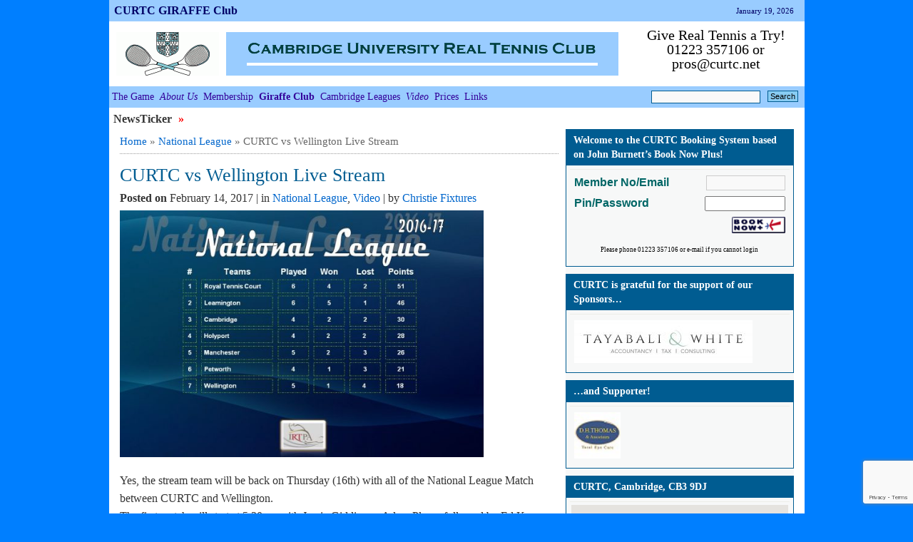

--- FILE ---
content_type: text/html; charset=UTF-8
request_url: http://www.curtc.net/wp/curtc-vs-wellington-live-stream/
body_size: 50322
content:
  <!DOCTYPE html PUBLIC "-//W3C//DTD XHTML 1.0 Transitional//EN" "http://www.w3.org/TR/xhtml1/DTD/xhtml1-transitional.dtd">
  <html xmlns="http://www.w3.org/1999/xhtml" lang="en-GB" prefix="og: http://ogp.me/ns# fb: http://ogp.me/ns/fb#">
  <head>
<!-- Google Tag Manager 27May19 replacing jtag.js for Google Analytics -->
<script>(function(w,d,s,l,i){w[l]=w[l]||[];w[l].push({'gtm.start':
new Date().getTime(),event:'gtm.js'});var f=d.getElementsByTagName(s)[0],
j=d.createElement(s),dl=l!='dataLayer'?'&l='+l:'';j.async=true;j.src=
'https://www.googletagmanager.com/gtm.js?id='+i+dl;f.parentNode.insertBefore(j,f);
})(window,document,'script','dataLayer','GTM-K9V2NBC');</script>
<!-- End Google Tag Manager -->
    <meta http-equiv="Content-Type" content="text/html; charset=UTF-8" /> 
	  <!-- below added to 'fool' facebook into setting default thumbnail for curtc.nert post entries. Otherwise picks savills logo 16/11/19 -->
  <link rel="image_src" href="http://www.curtc.net/wp/wp-content/uploads/2017/12/IMG_20171206_104701.jpg" />
    <title> CURTC vs Wellington Live Stream | Cambridge University Real Tennis Club    </title>
    <link rel="profile" href="http://gmpg.org/xfn/11" />
    <link rel="stylesheet" type="text/css" media="all" href="http://www.curtc.net/wp/wp-content/themes/utility/style.css" />
    
    <link rel="pingback" href="http://www.curtc.net/wp/xmlrpc.php" /> <meta name='robots' content='max-image-preview:large' />
<script type="text/javascript">
/* <![CDATA[ */
window.koko_analytics = {"url":"http:\/\/www.curtc.net\/wp\/wp-admin\/admin-ajax.php?action=koko_analytics_collect","site_url":"http:\/\/www.curtc.net\/wp","post_id":3368,"path":"\/curtc-vs-wellington-live-stream\/","method":"cookie","use_cookie":true};
/* ]]> */
</script>
<link rel="alternate" type="application/rss+xml" title="Cambridge University Real Tennis Club &raquo; Feed" href="http://www.curtc.net/wp/feed/" />
<link rel="alternate" type="application/rss+xml" title="Cambridge University Real Tennis Club &raquo; Comments Feed" href="http://www.curtc.net/wp/comments/feed/" />
<script type="text/javascript" id="wpp-js" src="http://www.curtc.net/wp/wp-content/plugins/wordpress-popular-posts/assets/js/wpp.min.js?ver=7.3.6" data-sampling="0" data-sampling-rate="100" data-api-url="http://www.curtc.net/wp/wp-json/wordpress-popular-posts" data-post-id="3368" data-token="b29f8fe525" data-lang="0" data-debug="0"></script>
<link rel="alternate" type="application/rss+xml" title="Cambridge University Real Tennis Club &raquo; CURTC vs Wellington Live Stream Comments Feed" href="http://www.curtc.net/wp/curtc-vs-wellington-live-stream/feed/" />
<link rel="alternate" title="oEmbed (JSON)" type="application/json+oembed" href="http://www.curtc.net/wp/wp-json/oembed/1.0/embed?url=http%3A%2F%2Fwww.curtc.net%2Fwp%2Fcurtc-vs-wellington-live-stream%2F" />
<link rel="alternate" title="oEmbed (XML)" type="text/xml+oembed" href="http://www.curtc.net/wp/wp-json/oembed/1.0/embed?url=http%3A%2F%2Fwww.curtc.net%2Fwp%2Fcurtc-vs-wellington-live-stream%2F&#038;format=xml" />
<style id='wp-img-auto-sizes-contain-inline-css' type='text/css'>
img:is([sizes=auto i],[sizes^="auto," i]){contain-intrinsic-size:3000px 1500px}
/*# sourceURL=wp-img-auto-sizes-contain-inline-css */
</style>
<link rel='stylesheet' id='peg-display.css-css' href='http://www.curtc.net/wp/wp-content/plugins/photo-express-for-google/peg-display.css?ver=0.3.1' type='text/css' media='all' />
<link rel='stylesheet' id='peg_photoswipe_css-css' href='http://www.curtc.net/wp/wp-content/plugins/photo-express-for-google/photoswipe/photoswipe.css?ver=4.0.8' type='text/css' media='all' />
<link rel='stylesheet' id='peg_photoswipe_skin-css' href='http://www.curtc.net/wp/wp-content/plugins/photo-express-for-google/photoswipe/default-skin/default-skin.css?ver=4.0.8' type='text/css' media='all' />
<style id='wp-emoji-styles-inline-css' type='text/css'>

	img.wp-smiley, img.emoji {
		display: inline !important;
		border: none !important;
		box-shadow: none !important;
		height: 1em !important;
		width: 1em !important;
		margin: 0 0.07em !important;
		vertical-align: -0.1em !important;
		background: none !important;
		padding: 0 !important;
	}
/*# sourceURL=wp-emoji-styles-inline-css */
</style>
<style id='wp-block-library-inline-css' type='text/css'>
:root{--wp-block-synced-color:#7a00df;--wp-block-synced-color--rgb:122,0,223;--wp-bound-block-color:var(--wp-block-synced-color);--wp-editor-canvas-background:#ddd;--wp-admin-theme-color:#007cba;--wp-admin-theme-color--rgb:0,124,186;--wp-admin-theme-color-darker-10:#006ba1;--wp-admin-theme-color-darker-10--rgb:0,107,160.5;--wp-admin-theme-color-darker-20:#005a87;--wp-admin-theme-color-darker-20--rgb:0,90,135;--wp-admin-border-width-focus:2px}@media (min-resolution:192dpi){:root{--wp-admin-border-width-focus:1.5px}}.wp-element-button{cursor:pointer}:root .has-very-light-gray-background-color{background-color:#eee}:root .has-very-dark-gray-background-color{background-color:#313131}:root .has-very-light-gray-color{color:#eee}:root .has-very-dark-gray-color{color:#313131}:root .has-vivid-green-cyan-to-vivid-cyan-blue-gradient-background{background:linear-gradient(135deg,#00d084,#0693e3)}:root .has-purple-crush-gradient-background{background:linear-gradient(135deg,#34e2e4,#4721fb 50%,#ab1dfe)}:root .has-hazy-dawn-gradient-background{background:linear-gradient(135deg,#faaca8,#dad0ec)}:root .has-subdued-olive-gradient-background{background:linear-gradient(135deg,#fafae1,#67a671)}:root .has-atomic-cream-gradient-background{background:linear-gradient(135deg,#fdd79a,#004a59)}:root .has-nightshade-gradient-background{background:linear-gradient(135deg,#330968,#31cdcf)}:root .has-midnight-gradient-background{background:linear-gradient(135deg,#020381,#2874fc)}:root{--wp--preset--font-size--normal:16px;--wp--preset--font-size--huge:42px}.has-regular-font-size{font-size:1em}.has-larger-font-size{font-size:2.625em}.has-normal-font-size{font-size:var(--wp--preset--font-size--normal)}.has-huge-font-size{font-size:var(--wp--preset--font-size--huge)}.has-text-align-center{text-align:center}.has-text-align-left{text-align:left}.has-text-align-right{text-align:right}.has-fit-text{white-space:nowrap!important}#end-resizable-editor-section{display:none}.aligncenter{clear:both}.items-justified-left{justify-content:flex-start}.items-justified-center{justify-content:center}.items-justified-right{justify-content:flex-end}.items-justified-space-between{justify-content:space-between}.screen-reader-text{border:0;clip-path:inset(50%);height:1px;margin:-1px;overflow:hidden;padding:0;position:absolute;width:1px;word-wrap:normal!important}.screen-reader-text:focus{background-color:#ddd;clip-path:none;color:#444;display:block;font-size:1em;height:auto;left:5px;line-height:normal;padding:15px 23px 14px;text-decoration:none;top:5px;width:auto;z-index:100000}html :where(.has-border-color){border-style:solid}html :where([style*=border-top-color]){border-top-style:solid}html :where([style*=border-right-color]){border-right-style:solid}html :where([style*=border-bottom-color]){border-bottom-style:solid}html :where([style*=border-left-color]){border-left-style:solid}html :where([style*=border-width]){border-style:solid}html :where([style*=border-top-width]){border-top-style:solid}html :where([style*=border-right-width]){border-right-style:solid}html :where([style*=border-bottom-width]){border-bottom-style:solid}html :where([style*=border-left-width]){border-left-style:solid}html :where(img[class*=wp-image-]){height:auto;max-width:100%}:where(figure){margin:0 0 1em}html :where(.is-position-sticky){--wp-admin--admin-bar--position-offset:var(--wp-admin--admin-bar--height,0px)}@media screen and (max-width:600px){html :where(.is-position-sticky){--wp-admin--admin-bar--position-offset:0px}}

/*# sourceURL=wp-block-library-inline-css */
</style><style id='global-styles-inline-css' type='text/css'>
:root{--wp--preset--aspect-ratio--square: 1;--wp--preset--aspect-ratio--4-3: 4/3;--wp--preset--aspect-ratio--3-4: 3/4;--wp--preset--aspect-ratio--3-2: 3/2;--wp--preset--aspect-ratio--2-3: 2/3;--wp--preset--aspect-ratio--16-9: 16/9;--wp--preset--aspect-ratio--9-16: 9/16;--wp--preset--color--black: #000000;--wp--preset--color--cyan-bluish-gray: #abb8c3;--wp--preset--color--white: #ffffff;--wp--preset--color--pale-pink: #f78da7;--wp--preset--color--vivid-red: #cf2e2e;--wp--preset--color--luminous-vivid-orange: #ff6900;--wp--preset--color--luminous-vivid-amber: #fcb900;--wp--preset--color--light-green-cyan: #7bdcb5;--wp--preset--color--vivid-green-cyan: #00d084;--wp--preset--color--pale-cyan-blue: #8ed1fc;--wp--preset--color--vivid-cyan-blue: #0693e3;--wp--preset--color--vivid-purple: #9b51e0;--wp--preset--gradient--vivid-cyan-blue-to-vivid-purple: linear-gradient(135deg,rgb(6,147,227) 0%,rgb(155,81,224) 100%);--wp--preset--gradient--light-green-cyan-to-vivid-green-cyan: linear-gradient(135deg,rgb(122,220,180) 0%,rgb(0,208,130) 100%);--wp--preset--gradient--luminous-vivid-amber-to-luminous-vivid-orange: linear-gradient(135deg,rgb(252,185,0) 0%,rgb(255,105,0) 100%);--wp--preset--gradient--luminous-vivid-orange-to-vivid-red: linear-gradient(135deg,rgb(255,105,0) 0%,rgb(207,46,46) 100%);--wp--preset--gradient--very-light-gray-to-cyan-bluish-gray: linear-gradient(135deg,rgb(238,238,238) 0%,rgb(169,184,195) 100%);--wp--preset--gradient--cool-to-warm-spectrum: linear-gradient(135deg,rgb(74,234,220) 0%,rgb(151,120,209) 20%,rgb(207,42,186) 40%,rgb(238,44,130) 60%,rgb(251,105,98) 80%,rgb(254,248,76) 100%);--wp--preset--gradient--blush-light-purple: linear-gradient(135deg,rgb(255,206,236) 0%,rgb(152,150,240) 100%);--wp--preset--gradient--blush-bordeaux: linear-gradient(135deg,rgb(254,205,165) 0%,rgb(254,45,45) 50%,rgb(107,0,62) 100%);--wp--preset--gradient--luminous-dusk: linear-gradient(135deg,rgb(255,203,112) 0%,rgb(199,81,192) 50%,rgb(65,88,208) 100%);--wp--preset--gradient--pale-ocean: linear-gradient(135deg,rgb(255,245,203) 0%,rgb(182,227,212) 50%,rgb(51,167,181) 100%);--wp--preset--gradient--electric-grass: linear-gradient(135deg,rgb(202,248,128) 0%,rgb(113,206,126) 100%);--wp--preset--gradient--midnight: linear-gradient(135deg,rgb(2,3,129) 0%,rgb(40,116,252) 100%);--wp--preset--font-size--small: 13px;--wp--preset--font-size--medium: 20px;--wp--preset--font-size--large: 36px;--wp--preset--font-size--x-large: 42px;--wp--preset--spacing--20: 0.44rem;--wp--preset--spacing--30: 0.67rem;--wp--preset--spacing--40: 1rem;--wp--preset--spacing--50: 1.5rem;--wp--preset--spacing--60: 2.25rem;--wp--preset--spacing--70: 3.38rem;--wp--preset--spacing--80: 5.06rem;--wp--preset--shadow--natural: 6px 6px 9px rgba(0, 0, 0, 0.2);--wp--preset--shadow--deep: 12px 12px 50px rgba(0, 0, 0, 0.4);--wp--preset--shadow--sharp: 6px 6px 0px rgba(0, 0, 0, 0.2);--wp--preset--shadow--outlined: 6px 6px 0px -3px rgb(255, 255, 255), 6px 6px rgb(0, 0, 0);--wp--preset--shadow--crisp: 6px 6px 0px rgb(0, 0, 0);}:where(.is-layout-flex){gap: 0.5em;}:where(.is-layout-grid){gap: 0.5em;}body .is-layout-flex{display: flex;}.is-layout-flex{flex-wrap: wrap;align-items: center;}.is-layout-flex > :is(*, div){margin: 0;}body .is-layout-grid{display: grid;}.is-layout-grid > :is(*, div){margin: 0;}:where(.wp-block-columns.is-layout-flex){gap: 2em;}:where(.wp-block-columns.is-layout-grid){gap: 2em;}:where(.wp-block-post-template.is-layout-flex){gap: 1.25em;}:where(.wp-block-post-template.is-layout-grid){gap: 1.25em;}.has-black-color{color: var(--wp--preset--color--black) !important;}.has-cyan-bluish-gray-color{color: var(--wp--preset--color--cyan-bluish-gray) !important;}.has-white-color{color: var(--wp--preset--color--white) !important;}.has-pale-pink-color{color: var(--wp--preset--color--pale-pink) !important;}.has-vivid-red-color{color: var(--wp--preset--color--vivid-red) !important;}.has-luminous-vivid-orange-color{color: var(--wp--preset--color--luminous-vivid-orange) !important;}.has-luminous-vivid-amber-color{color: var(--wp--preset--color--luminous-vivid-amber) !important;}.has-light-green-cyan-color{color: var(--wp--preset--color--light-green-cyan) !important;}.has-vivid-green-cyan-color{color: var(--wp--preset--color--vivid-green-cyan) !important;}.has-pale-cyan-blue-color{color: var(--wp--preset--color--pale-cyan-blue) !important;}.has-vivid-cyan-blue-color{color: var(--wp--preset--color--vivid-cyan-blue) !important;}.has-vivid-purple-color{color: var(--wp--preset--color--vivid-purple) !important;}.has-black-background-color{background-color: var(--wp--preset--color--black) !important;}.has-cyan-bluish-gray-background-color{background-color: var(--wp--preset--color--cyan-bluish-gray) !important;}.has-white-background-color{background-color: var(--wp--preset--color--white) !important;}.has-pale-pink-background-color{background-color: var(--wp--preset--color--pale-pink) !important;}.has-vivid-red-background-color{background-color: var(--wp--preset--color--vivid-red) !important;}.has-luminous-vivid-orange-background-color{background-color: var(--wp--preset--color--luminous-vivid-orange) !important;}.has-luminous-vivid-amber-background-color{background-color: var(--wp--preset--color--luminous-vivid-amber) !important;}.has-light-green-cyan-background-color{background-color: var(--wp--preset--color--light-green-cyan) !important;}.has-vivid-green-cyan-background-color{background-color: var(--wp--preset--color--vivid-green-cyan) !important;}.has-pale-cyan-blue-background-color{background-color: var(--wp--preset--color--pale-cyan-blue) !important;}.has-vivid-cyan-blue-background-color{background-color: var(--wp--preset--color--vivid-cyan-blue) !important;}.has-vivid-purple-background-color{background-color: var(--wp--preset--color--vivid-purple) !important;}.has-black-border-color{border-color: var(--wp--preset--color--black) !important;}.has-cyan-bluish-gray-border-color{border-color: var(--wp--preset--color--cyan-bluish-gray) !important;}.has-white-border-color{border-color: var(--wp--preset--color--white) !important;}.has-pale-pink-border-color{border-color: var(--wp--preset--color--pale-pink) !important;}.has-vivid-red-border-color{border-color: var(--wp--preset--color--vivid-red) !important;}.has-luminous-vivid-orange-border-color{border-color: var(--wp--preset--color--luminous-vivid-orange) !important;}.has-luminous-vivid-amber-border-color{border-color: var(--wp--preset--color--luminous-vivid-amber) !important;}.has-light-green-cyan-border-color{border-color: var(--wp--preset--color--light-green-cyan) !important;}.has-vivid-green-cyan-border-color{border-color: var(--wp--preset--color--vivid-green-cyan) !important;}.has-pale-cyan-blue-border-color{border-color: var(--wp--preset--color--pale-cyan-blue) !important;}.has-vivid-cyan-blue-border-color{border-color: var(--wp--preset--color--vivid-cyan-blue) !important;}.has-vivid-purple-border-color{border-color: var(--wp--preset--color--vivid-purple) !important;}.has-vivid-cyan-blue-to-vivid-purple-gradient-background{background: var(--wp--preset--gradient--vivid-cyan-blue-to-vivid-purple) !important;}.has-light-green-cyan-to-vivid-green-cyan-gradient-background{background: var(--wp--preset--gradient--light-green-cyan-to-vivid-green-cyan) !important;}.has-luminous-vivid-amber-to-luminous-vivid-orange-gradient-background{background: var(--wp--preset--gradient--luminous-vivid-amber-to-luminous-vivid-orange) !important;}.has-luminous-vivid-orange-to-vivid-red-gradient-background{background: var(--wp--preset--gradient--luminous-vivid-orange-to-vivid-red) !important;}.has-very-light-gray-to-cyan-bluish-gray-gradient-background{background: var(--wp--preset--gradient--very-light-gray-to-cyan-bluish-gray) !important;}.has-cool-to-warm-spectrum-gradient-background{background: var(--wp--preset--gradient--cool-to-warm-spectrum) !important;}.has-blush-light-purple-gradient-background{background: var(--wp--preset--gradient--blush-light-purple) !important;}.has-blush-bordeaux-gradient-background{background: var(--wp--preset--gradient--blush-bordeaux) !important;}.has-luminous-dusk-gradient-background{background: var(--wp--preset--gradient--luminous-dusk) !important;}.has-pale-ocean-gradient-background{background: var(--wp--preset--gradient--pale-ocean) !important;}.has-electric-grass-gradient-background{background: var(--wp--preset--gradient--electric-grass) !important;}.has-midnight-gradient-background{background: var(--wp--preset--gradient--midnight) !important;}.has-small-font-size{font-size: var(--wp--preset--font-size--small) !important;}.has-medium-font-size{font-size: var(--wp--preset--font-size--medium) !important;}.has-large-font-size{font-size: var(--wp--preset--font-size--large) !important;}.has-x-large-font-size{font-size: var(--wp--preset--font-size--x-large) !important;}
/*# sourceURL=global-styles-inline-css */
</style>

<style id='classic-theme-styles-inline-css' type='text/css'>
/*! This file is auto-generated */
.wp-block-button__link{color:#fff;background-color:#32373c;border-radius:9999px;box-shadow:none;text-decoration:none;padding:calc(.667em + 2px) calc(1.333em + 2px);font-size:1.125em}.wp-block-file__button{background:#32373c;color:#fff;text-decoration:none}
/*# sourceURL=/wp-includes/css/classic-themes.min.css */
</style>
<link rel='stylesheet' id='yop-public-css' href='http://www.curtc.net/wp/wp-content/plugins/yop-poll/public/assets/css/yop-poll-public-6.5.39.css?ver=6.9' type='text/css' media='all' />
<link rel='stylesheet' id='wordpress-popular-posts-css-css' href='http://www.curtc.net/wp/wp-content/plugins/wordpress-popular-posts/assets/css/wpp.css?ver=7.3.6' type='text/css' media='all' />
<link rel='stylesheet' id='wp-members-css' href='http://www.curtc.net/wp/wp-content/plugins/wp-members/assets/css/forms/generic-no-float.min.css?ver=3.5.5.1' type='text/css' media='all' />
<link rel='stylesheet' id='tablepress-default-css' href='http://www.curtc.net/wp/wp-content/tablepress-combined.min.css?ver=82' type='text/css' media='all' />
<link rel='stylesheet' id='utility_commonstylesheet-css' href='http://www.curtc.net/wp/wp-content/themes/utility/design/beta/css/utility_common.css?ver=6.9' type='text/css' media='all' />
<link rel='stylesheet' id='utility_tickerstyle-css' href='http://www.curtc.net/wp/wp-content/themes/utility/design/beta/css/utility_ticker-style.css?ver=6.9' type='text/css' media='all' />
     <script type="text/javascript">
       var UT_IMAGES_PATH = "http://www.curtc.net/wp/wp-content/themes/utility/design/beta/images/";
     </script> <script type="text/javascript" src="http://www.curtc.net/wp/wp-content/plugins/photo-express-for-google/photoswipe/photoswipe.min.js?ver=4.0.8" id="peg_photoswipe-js"></script>
<script type="text/javascript" src="http://www.curtc.net/wp/wp-content/plugins/photo-express-for-google/photoswipe/photoswipe-ui-default.min.js?ver=4.0.8" id="peg_photoswipe_ui-js"></script>
<script type="text/javascript" src="http://www.curtc.net/wp/wp-content/plugins/photo-express-for-google/photoswipe-init.js?ver=0.3.1" id="peg_photoswipe_init-js"></script>
<script type="text/javascript" src="http://www.curtc.net/wp/wp-includes/js/dist/vendor/react.min.js?ver=18.3.1.1" id="react-js"></script>
<script type="text/javascript" src="http://www.curtc.net/wp/wp-includes/js/dist/vendor/react-jsx-runtime.min.js?ver=18.3.1" id="react-jsx-runtime-js"></script>
<script type="text/javascript" src="http://www.curtc.net/wp/wp-includes/js/dist/autop.min.js?ver=9fb50649848277dd318d" id="wp-autop-js"></script>
<script type="text/javascript" src="http://www.curtc.net/wp/wp-includes/js/dist/blob.min.js?ver=9113eed771d446f4a556" id="wp-blob-js"></script>
<script type="text/javascript" src="http://www.curtc.net/wp/wp-includes/js/dist/block-serialization-default-parser.min.js?ver=14d44daebf663d05d330" id="wp-block-serialization-default-parser-js"></script>
<script type="text/javascript" src="http://www.curtc.net/wp/wp-includes/js/dist/hooks.min.js?ver=dd5603f07f9220ed27f1" id="wp-hooks-js"></script>
<script type="text/javascript" src="http://www.curtc.net/wp/wp-includes/js/dist/deprecated.min.js?ver=e1f84915c5e8ae38964c" id="wp-deprecated-js"></script>
<script type="text/javascript" src="http://www.curtc.net/wp/wp-includes/js/dist/dom.min.js?ver=26edef3be6483da3de2e" id="wp-dom-js"></script>
<script type="text/javascript" src="http://www.curtc.net/wp/wp-includes/js/dist/vendor/react-dom.min.js?ver=18.3.1.1" id="react-dom-js"></script>
<script type="text/javascript" src="http://www.curtc.net/wp/wp-includes/js/dist/escape-html.min.js?ver=6561a406d2d232a6fbd2" id="wp-escape-html-js"></script>
<script type="text/javascript" src="http://www.curtc.net/wp/wp-includes/js/dist/element.min.js?ver=6a582b0c827fa25df3dd" id="wp-element-js"></script>
<script type="text/javascript" src="http://www.curtc.net/wp/wp-includes/js/dist/is-shallow-equal.min.js?ver=e0f9f1d78d83f5196979" id="wp-is-shallow-equal-js"></script>
<script type="text/javascript" src="http://www.curtc.net/wp/wp-includes/js/dist/i18n.min.js?ver=c26c3dc7bed366793375" id="wp-i18n-js"></script>
<script type="text/javascript" id="wp-i18n-js-after">
/* <![CDATA[ */
wp.i18n.setLocaleData( { 'text direction\u0004ltr': [ 'ltr' ] } );
//# sourceURL=wp-i18n-js-after
/* ]]> */
</script>
<script type="text/javascript" id="wp-keycodes-js-translations">
/* <![CDATA[ */
( function( domain, translations ) {
	var localeData = translations.locale_data[ domain ] || translations.locale_data.messages;
	localeData[""].domain = domain;
	wp.i18n.setLocaleData( localeData, domain );
} )( "default", {"translation-revision-date":"2025-12-15 12:18:56+0000","generator":"GlotPress\/4.0.3","domain":"messages","locale_data":{"messages":{"":{"domain":"messages","plural-forms":"nplurals=2; plural=n != 1;","lang":"en_GB"},"Tilde":["Tilde"],"Backtick":["Backtick"],"Period":["Period"],"Comma":["Comma"]}},"comment":{"reference":"wp-includes\/js\/dist\/keycodes.js"}} );
//# sourceURL=wp-keycodes-js-translations
/* ]]> */
</script>
<script type="text/javascript" src="http://www.curtc.net/wp/wp-includes/js/dist/keycodes.min.js?ver=34c8fb5e7a594a1c8037" id="wp-keycodes-js"></script>
<script type="text/javascript" src="http://www.curtc.net/wp/wp-includes/js/dist/priority-queue.min.js?ver=2d59d091223ee9a33838" id="wp-priority-queue-js"></script>
<script type="text/javascript" src="http://www.curtc.net/wp/wp-includes/js/dist/compose.min.js?ver=7a9b375d8c19cf9d3d9b" id="wp-compose-js"></script>
<script type="text/javascript" src="http://www.curtc.net/wp/wp-includes/js/dist/private-apis.min.js?ver=4f465748bda624774139" id="wp-private-apis-js"></script>
<script type="text/javascript" src="http://www.curtc.net/wp/wp-includes/js/dist/redux-routine.min.js?ver=8bb92d45458b29590f53" id="wp-redux-routine-js"></script>
<script type="text/javascript" src="http://www.curtc.net/wp/wp-includes/js/dist/data.min.js?ver=f940198280891b0b6318" id="wp-data-js"></script>
<script type="text/javascript" id="wp-data-js-after">
/* <![CDATA[ */
( function() {
	var userId = 0;
	var storageKey = "WP_DATA_USER_" + userId;
	wp.data
		.use( wp.data.plugins.persistence, { storageKey: storageKey } );
} )();
//# sourceURL=wp-data-js-after
/* ]]> */
</script>
<script type="text/javascript" src="http://www.curtc.net/wp/wp-includes/js/dist/html-entities.min.js?ver=e8b78b18a162491d5e5f" id="wp-html-entities-js"></script>
<script type="text/javascript" src="http://www.curtc.net/wp/wp-includes/js/dist/dom-ready.min.js?ver=f77871ff7694fffea381" id="wp-dom-ready-js"></script>
<script type="text/javascript" id="wp-a11y-js-translations">
/* <![CDATA[ */
( function( domain, translations ) {
	var localeData = translations.locale_data[ domain ] || translations.locale_data.messages;
	localeData[""].domain = domain;
	wp.i18n.setLocaleData( localeData, domain );
} )( "default", {"translation-revision-date":"2025-12-15 12:18:56+0000","generator":"GlotPress\/4.0.3","domain":"messages","locale_data":{"messages":{"":{"domain":"messages","plural-forms":"nplurals=2; plural=n != 1;","lang":"en_GB"},"Notifications":["Notifications"]}},"comment":{"reference":"wp-includes\/js\/dist\/a11y.js"}} );
//# sourceURL=wp-a11y-js-translations
/* ]]> */
</script>
<script type="text/javascript" src="http://www.curtc.net/wp/wp-includes/js/dist/a11y.min.js?ver=cb460b4676c94bd228ed" id="wp-a11y-js"></script>
<script type="text/javascript" id="wp-rich-text-js-translations">
/* <![CDATA[ */
( function( domain, translations ) {
	var localeData = translations.locale_data[ domain ] || translations.locale_data.messages;
	localeData[""].domain = domain;
	wp.i18n.setLocaleData( localeData, domain );
} )( "default", {"translation-revision-date":"2025-12-15 12:18:56+0000","generator":"GlotPress\/4.0.3","domain":"messages","locale_data":{"messages":{"":{"domain":"messages","plural-forms":"nplurals=2; plural=n != 1;","lang":"en_GB"},"%s applied.":["%s applied."],"%s removed.":["%s removed."]}},"comment":{"reference":"wp-includes\/js\/dist\/rich-text.js"}} );
//# sourceURL=wp-rich-text-js-translations
/* ]]> */
</script>
<script type="text/javascript" src="http://www.curtc.net/wp/wp-includes/js/dist/rich-text.min.js?ver=5bdbb44f3039529e3645" id="wp-rich-text-js"></script>
<script type="text/javascript" src="http://www.curtc.net/wp/wp-includes/js/dist/shortcode.min.js?ver=0b3174183b858f2df320" id="wp-shortcode-js"></script>
<script type="text/javascript" src="http://www.curtc.net/wp/wp-includes/js/dist/warning.min.js?ver=d69bc18c456d01c11d5a" id="wp-warning-js"></script>
<script type="text/javascript" id="wp-blocks-js-translations">
/* <![CDATA[ */
( function( domain, translations ) {
	var localeData = translations.locale_data[ domain ] || translations.locale_data.messages;
	localeData[""].domain = domain;
	wp.i18n.setLocaleData( localeData, domain );
} )( "default", {"translation-revision-date":"2025-12-15 12:18:56+0000","generator":"GlotPress\/4.0.3","domain":"messages","locale_data":{"messages":{"":{"domain":"messages","plural-forms":"nplurals=2; plural=n != 1;","lang":"en_GB"},"%1$s Block. Row %2$d":["%1$s Block. Row %2$d"],"Design":["Design"],"%s Block":["%s Block"],"%1$s Block. %2$s":["%1$s Block. %2$s"],"%1$s Block. Column %2$d":["%1$s Block. Column %2$d"],"%1$s Block. Column %2$d. %3$s":["%1$s Block. Column %2$d. %3$s"],"%1$s Block. Row %2$d. %3$s":["%1$s Block. Row %2$d. %3$s"],"Reusable blocks":["Reusable blocks"],"Embeds":["Embeds"],"Text":["Text"],"Widgets":["Widgets"],"Theme":["Theme"],"Media":["Media"]}},"comment":{"reference":"wp-includes\/js\/dist\/blocks.js"}} );
//# sourceURL=wp-blocks-js-translations
/* ]]> */
</script>
<script type="text/javascript" src="http://www.curtc.net/wp/wp-includes/js/dist/blocks.min.js?ver=de131db49fa830bc97da" id="wp-blocks-js"></script>
<script type="text/javascript" src="http://www.curtc.net/wp/wp-includes/js/dist/url.min.js?ver=9e178c9516d1222dc834" id="wp-url-js"></script>
<script type="text/javascript" id="wp-api-fetch-js-translations">
/* <![CDATA[ */
( function( domain, translations ) {
	var localeData = translations.locale_data[ domain ] || translations.locale_data.messages;
	localeData[""].domain = domain;
	wp.i18n.setLocaleData( localeData, domain );
} )( "default", {"translation-revision-date":"2025-12-15 12:18:56+0000","generator":"GlotPress\/4.0.3","domain":"messages","locale_data":{"messages":{"":{"domain":"messages","plural-forms":"nplurals=2; plural=n != 1;","lang":"en_GB"},"Could not get a valid response from the server.":["Could not get a valid response from the server."],"Unable to connect. Please check your Internet connection.":["Unable to connect. Please check your Internet connection."],"Media upload failed. If this is a photo or a large image, please scale it down and try again.":["Media upload failed. If this is a photo or a large image, please scale it down and try again."],"The response is not a valid JSON response.":["The response is not a valid JSON response."]}},"comment":{"reference":"wp-includes\/js\/dist\/api-fetch.js"}} );
//# sourceURL=wp-api-fetch-js-translations
/* ]]> */
</script>
<script type="text/javascript" src="http://www.curtc.net/wp/wp-includes/js/dist/api-fetch.min.js?ver=3a4d9af2b423048b0dee" id="wp-api-fetch-js"></script>
<script type="text/javascript" id="wp-api-fetch-js-after">
/* <![CDATA[ */
wp.apiFetch.use( wp.apiFetch.createRootURLMiddleware( "http://www.curtc.net/wp/wp-json/" ) );
wp.apiFetch.nonceMiddleware = wp.apiFetch.createNonceMiddleware( "b29f8fe525" );
wp.apiFetch.use( wp.apiFetch.nonceMiddleware );
wp.apiFetch.use( wp.apiFetch.mediaUploadMiddleware );
wp.apiFetch.nonceEndpoint = "http://www.curtc.net/wp/wp-admin/admin-ajax.php?action=rest-nonce";
//# sourceURL=wp-api-fetch-js-after
/* ]]> */
</script>
<script type="text/javascript" src="http://www.curtc.net/wp/wp-includes/js/dist/vendor/moment.min.js?ver=2.30.1" id="moment-js"></script>
<script type="text/javascript" id="moment-js-after">
/* <![CDATA[ */
moment.updateLocale( 'en_GB', {"months":["January","February","March","April","May","June","July","August","September","October","November","December"],"monthsShort":["Jan","Feb","Mar","Apr","May","Jun","Jul","Aug","Sep","Oct","Nov","Dec"],"weekdays":["Sunday","Monday","Tuesday","Wednesday","Thursday","Friday","Saturday"],"weekdaysShort":["Sun","Mon","Tue","Wed","Thu","Fri","Sat"],"week":{"dow":1},"longDateFormat":{"LT":"g:i a","LTS":null,"L":null,"LL":"F j, Y","LLL":"j F Y H:i","LLLL":null}} );
//# sourceURL=moment-js-after
/* ]]> */
</script>
<script type="text/javascript" src="http://www.curtc.net/wp/wp-includes/js/dist/date.min.js?ver=795a56839718d3ff7eae" id="wp-date-js"></script>
<script type="text/javascript" id="wp-date-js-after">
/* <![CDATA[ */
wp.date.setSettings( {"l10n":{"locale":"en_GB","months":["January","February","March","April","May","June","July","August","September","October","November","December"],"monthsShort":["Jan","Feb","Mar","Apr","May","Jun","Jul","Aug","Sep","Oct","Nov","Dec"],"weekdays":["Sunday","Monday","Tuesday","Wednesday","Thursday","Friday","Saturday"],"weekdaysShort":["Sun","Mon","Tue","Wed","Thu","Fri","Sat"],"meridiem":{"am":"am","pm":"pm","AM":"AM","PM":"PM"},"relative":{"future":"%s from now","past":"%s ago","s":"a second","ss":"%d seconds","m":"a minute","mm":"%d minutes","h":"an hour","hh":"%d hours","d":"a day","dd":"%d days","M":"a month","MM":"%d months","y":"a year","yy":"%d years"},"startOfWeek":1},"formats":{"time":"g:i a","date":"F j, Y","datetime":"j F Y H:i","datetimeAbbreviated":"j F Y H:i"},"timezone":{"offset":0,"offsetFormatted":"0","string":"Europe/London","abbr":"GMT"}} );
//# sourceURL=wp-date-js-after
/* ]]> */
</script>
<script type="text/javascript" src="http://www.curtc.net/wp/wp-includes/js/dist/primitives.min.js?ver=0b5dcc337aa7cbf75570" id="wp-primitives-js"></script>
<script type="text/javascript" id="wp-components-js-translations">
/* <![CDATA[ */
( function( domain, translations ) {
	var localeData = translations.locale_data[ domain ] || translations.locale_data.messages;
	localeData[""].domain = domain;
	wp.i18n.setLocaleData( localeData, domain );
} )( "default", {"translation-revision-date":"2025-12-15 12:18:56+0000","generator":"GlotPress\/4.0.3","domain":"messages","locale_data":{"messages":{"":{"domain":"messages","plural-forms":"nplurals=2; plural=n != 1;","lang":"en_GB"},"December":["December"],"November":["November"],"October":["October"],"September":["September"],"August":["August"],"July":["July"],"June":["June"],"May":["May"],"April":["April"],"March":["March"],"February":["February"],"January":["January"],"Optional":["Optional"],"%s, selected":["%s, selected"],"Go to the Previous Month":["Go to the Previous Month"],"Go to the Next Month":["Go to the Next Month"],"Today, %s":["Today, %s"],"Date range calendar":["Date range calendar"],"Date calendar":["Date calendar"],"input control\u0004Show %s":["Show %s"],"Border color picker. The currently selected color has a value of \"%s\".":["Border colour picker. The currently selected colour has a value of \"%s\"."],"Border color picker. The currently selected color is called \"%1$s\" and has a value of \"%2$s\".":["Border colour picker. The currently selected colour is called \"%1$s\" and has a value of \"%2$s\"."],"Border color and style picker. The currently selected color has a value of \"%s\".":["Border colour and style picker. The currently selected colour has a value of \"%s\"."],"Border color and style picker. The currently selected color has a value of \"%1$s\". The currently selected style is \"%2$s\".":["Border colour and style picker. The currently selected colour has a value of \"%1$s\". The currently selected style is \"%2$s\"."],"Border color and style picker. The currently selected color is called \"%1$s\" and has a value of \"%2$s\".":["Border colour and style picker. The currently selected colour is called \"%1$s\" and has a value of \"%2$s\"."],"Border color and style picker. The currently selected color is called \"%1$s\" and has a value of \"%2$s\". The currently selected style is \"%3$s\".":["Border colour and style picker. The currently selected colour is called \"%1$s\" and has a value of \"%2$s\". The currently selected style is \"%3$s\"."],"%d item selected":["%d item selected","%d items selected"],"Select AM or PM":["Select AM or PM"],"Select an item":["Select an item"],"No items found":["No items found"],"Remove color: %s":["Remove colour: %s"],"authors\u0004All":["All"],"categories\u0004All":["All"],"Edit: %s":["Edit: %s"],"Left and right sides":["Left and right sides"],"Top and bottom sides":["Top and bottom sides"],"Right side":["Right side"],"Left side":["Left side"],"Bottom side":["Bottom side"],"Top side":["Top side"],"Large viewport largest dimension (lvmax)":["Large viewport largest dimension (lvmax)"],"Small viewport largest dimension (svmax)":["Small viewport largest dimension (svmax)"],"Dynamic viewport largest dimension (dvmax)":["Dynamic viewport largest dimension (dvmax)"],"Dynamic viewport smallest dimension (dvmin)":["Dynamic viewport smallest dimension (dvmin)"],"Dynamic viewport width or height (dvb)":["Dynamic viewport width or height (dvb)"],"Dynamic viewport width or height (dvi)":["Dynamic viewport width or height (dvi)"],"Dynamic viewport height (dvh)":["Dynamic viewport height (dvh)"],"Dynamic viewport width (dvw)":["Dynamic viewport width (dvw)"],"Large viewport smallest dimension (lvmin)":["Large viewport smallest dimension (lvmin)"],"Large viewport width or height (lvb)":["Large viewport width or height (lvb)"],"Large viewport width or height (lvi)":["Large viewport width or height (lvi)"],"Large viewport height (lvh)":["Large viewport height (lvh)"],"Large viewport width (lvw)":["Large viewport width (lvw)"],"Small viewport smallest dimension (svmin)":["Small viewport smallest dimension (svmin)"],"Small viewport width or height (svb)":["Small viewport width or height (svb)"],"Viewport smallest size in the block direction (svb)":["Viewport smallest size in the block direction (svb)"],"Small viewport width or height (svi)":["Small viewport width or height (svi)"],"Viewport smallest size in the inline direction (svi)":["Viewport smallest size in the inline direction (svi)"],"Small viewport height (svh)":["Small viewport height (svh)"],"Small viewport width (svw)":["Small viewport width (svw)"],"No color selected":["No colour selected"],"Required":["Required"],"Notice":["Notice"],"Error notice":["Error notice"],"Information notice":["Information notice"],"Warning notice":["Warning notice"],"Focal point top position":["Focal point top position"],"Focal point left position":["Focal point left position"],"Scrollable section":["Scrollable section"],"Initial %d result loaded. Type to filter all available results. Use up and down arrow keys to navigate.":["Initial %d result loaded. Type to filter all available results. Use up and down arrow keys to navigate.","Initial %d results loaded. Type to filter all available results. Use up and down arrow keys to navigate."],"Extra Extra Large":["Extra Extra Large"],"Show details":["Show details"],"Decrement":["Decrement"],"Increment":["Increment"],"All options reset":["All options reset"],"All options are currently hidden":["All options are currently hidden"],"%s is now visible":["%s is now visible"],"%s hidden and reset to default":["%s hidden and reset to default"],"%s reset to default":["%s reset to default"],"XXL":["XXL"],"XL":["XL"],"L":["L"],"M":["M"],"S":["S"],"Unset":["Unset"],"%1$s. Selected":["%1$s. selected"],"%1$s. Selected. There is %2$d event":["%1$s. Selected. There is %2$d event","%1$s. Selected. There are %2$d events"],"View next month":["View next month"],"View previous month":["View previous month"],"Border color and style picker":["Border colour and style picker"],"Loading \u2026":["Loading \u2026"],"All sides":["All sides"],"Bottom border":["Bottom border"],"Right border":["Right border"],"Left border":["Left border"],"Top border":["Top border"],"Border color picker.":["Border colour picker."],"Border color and style picker.":["Border colour and style picker."],"Custom color picker. The currently selected color is called \"%1$s\" and has a value of \"%2$s\".":["Custom colour picker. The currently selected colour is called \"%1$s\" and has a value of \"%2$s\"."],"Link sides":["Link sides"],"Unlink sides":["Unlink sides"],"Reset all":["Reset all"],"Button label to reveal tool panel options\u0004%s options":["%s options"],"Hide and reset %s":["Hide and reset %s"],"Reset %s":["Reset %s"],"Search %s":["Search %s"],"Set custom size":["Set custom size"],"Use size preset":["Use size preset"],"Currently selected font size: %s":["Currently selected font size: %s"],"Highlights":["Highlights"],"Size of a UI element\u0004Extra Large":["Extra Large"],"Size of a UI element\u0004Large":["Large"],"Size of a UI element\u0004Medium":["Medium"],"Size of a UI element\u0004Small":["Small"],"Size of a UI element\u0004None":["None"],"Currently selected: %s":["Currently selected: %s"],"Reset colors":["Reset colours"],"Reset gradient":["Reset gradient"],"Remove all colors":["Remove all colours"],"Remove all gradients":["Remove all gradients"],"Color options":["Colour options"],"Gradient options":["Gradient options"],"Add color":["Add colour"],"Add gradient":["Add gradient"],"Gradient name":["Gradient name"],"Color %d":["Colour %d"],"Color format":["Colour format"],"Hex color":["Hex colour"],"%1$s (%2$d of %3$d)":["%1$s (%2$d of %3$d)"],"Invalid item":["Invalid item"],"Shadows":["Shadows"],"Duotone: %s":["Duotone: %s"],"Duotone code: %s":["Duotone code: %s"],"%1$s. There is %2$d event":["%1$s. There is %2$d event","%1$s. There are %2$d events"],"Relative to root font size (rem)\u0004rems":["rems"],"Relative to parent font size (em)\u0004ems":["ems"],"Points (pt)":["Points (pt)"],"Picas (pc)":["Picas (pc)"],"Inches (in)":["Inches (in)"],"Millimeters (mm)":["Millimetres (mm)"],"Centimeters (cm)":["Centimetres (cm)"],"x-height of the font (ex)":["x-height of the font (ex)"],"Width of the zero (0) character (ch)":["Width of the zero (0) character (ch)"],"Viewport largest dimension (vmax)":["Viewport largest dimension (vmax)"],"Viewport smallest dimension (vmin)":["Viewport smallest dimension (vmin)"],"Percent (%)":["Percent (%)"],"Border width":["Border width"],"Dotted":["Dotted"],"Dashed":["Dashed"],"Viewport height (vh)":["Viewport height (vh)"],"Viewport width (vw)":["Viewport width (vw)"],"Relative to root font size (rem)":["Relative to root font size (rem)"],"Relative to parent font size (em)":["Relative to parent font size (em)"],"Pixels (px)":["Pixels (px)"],"Percentage (%)":["Percentage (%)"],"Close search":["Close search"],"Search in %s":["Search in %s"],"Select unit":["Select unit"],"Radial":["Radial"],"Linear":["Linear"],"Media preview":["Media preview"],"Coordinated Universal Time":["Coordinated Universal Time"],"Color name":["Colour name"],"Reset search":["Reset search"],"Box Control":["Box Control"],"Alignment Matrix Control":["Alignment Matrix Control"],"Bottom Center":["Bottom Centre"],"Center Right":["Centre Right"],"Center Left":["Centre Left"],"Top Center":["Top Centre"],"Solid":["Solid"],"Finish":["Finish"],"Page %1$d of %2$d":["Page %1$d of %2$d"],"Guide controls":["Guide controls"],"Gradient: %s":["Gradient: %s"],"Gradient code: %s":["Gradient code: %s"],"Remove Control Point":["Remove Control Point"],"Use your left or right arrow keys or drag and drop with the mouse to change the gradient position. Press the button to change the color or remove the control point.":["Use your left or right arrow keys or drag and drop with the mouse to change the gradient position. Press the button to change the colour or remove the control point."],"Gradient control point at position %1$d%% with color code %2$s.":["Gradient control point at position %1$d%% with colour code %2$s."],"Extra Large":["Extra Large"],"Small":["Small"],"Angle":["Angle"],"Separate with commas or the Enter key.":["Separate with commas or the Enter key."],"Separate with commas, spaces, or the Enter key.":["Separate with commas, spaces, or the Enter key."],"Copied!":["Copied!"],"%d result found.":["%d result found.","%d results found."],"Number of items":["Number of items"],"Category":["Category"],"Z \u2192 A":["Z \t A"],"A \u2192 Z":["A \t Z"],"Oldest to newest":["Oldest to newest"],"Newest to oldest":["Newest to oldest"],"Order by":["Order by"],"Dismiss this notice":["Dismiss this notice"],"Remove item":["Remove item"],"Item removed.":["Item removed."],"Item added.":["Item added."],"Add item":["Add item"],"Reset":["Reset"],"(opens in a new tab)":["(opens in a new tab)"],"Minutes":["Minutes"],"Color code: %s":["Colour code: %s"],"Custom color picker":["Custom colour picker"],"No results.":["No results."],"%d result found, use up and down arrow keys to navigate.":["%d result found, use up and down arrow keys to navigate.","%d results found, use up and down arrow keys to navigate."],"Time":["Time"],"Day":["Day"],"Month":["Month"],"Date":["Date"],"Hours":["Hours"],"Item selected.":["Item selected."],"Previous":["Previous"],"Year":["Year"],"Back":["Back"],"Style":["Style"],"Large":["Large"],"Drop files to upload":["Drop files to upload"],"Clear":["Clear"],"Mixed":["Mixed"],"Custom":["Custom"],"Next":["Next"],"PM":["PM"],"AM":["AM"],"Bottom Right":["Bottom Right"],"Bottom Left":["Bottom Left"],"Top Right":["Top Right"],"Top Left":["Top Left"],"Type":["Type"],"Top":["Top"],"Copy":["Copy"],"Font size":["Font size"],"Calendar":["Calendar"],"No results found.":["No results found."],"Default":["Default"],"Close":["Close"],"Search":["Search"],"OK":["OK"],"Medium":["Medium"],"Center":["Centre"],"Left":["Left"],"Cancel":["Cancel"],"Done":["Done"],"None":["None"],"Categories":["Categories"],"Author":["Author"]}},"comment":{"reference":"wp-includes\/js\/dist\/components.js"}} );
//# sourceURL=wp-components-js-translations
/* ]]> */
</script>
<script type="text/javascript" src="http://www.curtc.net/wp/wp-includes/js/dist/components.min.js?ver=ad5cb4227f07a3d422ad" id="wp-components-js"></script>
<script type="text/javascript" id="wp-server-side-render-js-translations">
/* <![CDATA[ */
( function( domain, translations ) {
	var localeData = translations.locale_data[ domain ] || translations.locale_data.messages;
	localeData[""].domain = domain;
	wp.i18n.setLocaleData( localeData, domain );
} )( "default", {"translation-revision-date":"2025-12-15 12:18:56+0000","generator":"GlotPress\/4.0.3","domain":"messages","locale_data":{"messages":{"":{"domain":"messages","plural-forms":"nplurals=2; plural=n != 1;","lang":"en_GB"},"Block rendered as empty.":["Block rendered as empty."],"Error loading block: %s":["Error loading block: %s"]}},"comment":{"reference":"wp-includes\/js\/dist\/server-side-render.js"}} );
//# sourceURL=wp-server-side-render-js-translations
/* ]]> */
</script>
<script type="text/javascript" src="http://www.curtc.net/wp/wp-includes/js/dist/server-side-render.min.js?ver=7db2472793a2abb97aa5" id="wp-server-side-render-js"></script>
<script type="text/javascript" src="http://www.curtc.net/wp/wp-includes/js/dist/keyboard-shortcuts.min.js?ver=fbc45a34ce65c5723afa" id="wp-keyboard-shortcuts-js"></script>
<script type="text/javascript" id="wp-commands-js-translations">
/* <![CDATA[ */
( function( domain, translations ) {
	var localeData = translations.locale_data[ domain ] || translations.locale_data.messages;
	localeData[""].domain = domain;
	wp.i18n.setLocaleData( localeData, domain );
} )( "default", {"translation-revision-date":"2025-12-15 12:18:56+0000","generator":"GlotPress\/4.0.3","domain":"messages","locale_data":{"messages":{"":{"domain":"messages","plural-forms":"nplurals=2; plural=n != 1;","lang":"en_GB"},"Search commands and settings":["Search commands and settings"],"Command suggestions":["Command suggestions"],"Command palette":["Command palette"],"Open the command palette.":["Open the command palette."],"No results found.":["No results found."]}},"comment":{"reference":"wp-includes\/js\/dist\/commands.js"}} );
//# sourceURL=wp-commands-js-translations
/* ]]> */
</script>
<script type="text/javascript" src="http://www.curtc.net/wp/wp-includes/js/dist/commands.min.js?ver=cac8f4817ab7cea0ac49" id="wp-commands-js"></script>
<script type="text/javascript" src="http://www.curtc.net/wp/wp-includes/js/dist/notices.min.js?ver=f62fbf15dcc23301922f" id="wp-notices-js"></script>
<script type="text/javascript" src="http://www.curtc.net/wp/wp-includes/js/dist/preferences-persistence.min.js?ver=e954d3a4426d311f7d1a" id="wp-preferences-persistence-js"></script>
<script type="text/javascript" id="wp-preferences-js-translations">
/* <![CDATA[ */
( function( domain, translations ) {
	var localeData = translations.locale_data[ domain ] || translations.locale_data.messages;
	localeData[""].domain = domain;
	wp.i18n.setLocaleData( localeData, domain );
} )( "default", {"translation-revision-date":"2025-12-15 12:18:56+0000","generator":"GlotPress\/4.0.3","domain":"messages","locale_data":{"messages":{"":{"domain":"messages","plural-forms":"nplurals=2; plural=n != 1;","lang":"en_GB"},"Preference activated - %s":["Preference activated \u2013 %s"],"Preference deactivated - %s":["Preference deactivated \u2013 %s"],"Preferences":["Preferences"],"Back":["Back"]}},"comment":{"reference":"wp-includes\/js\/dist\/preferences.js"}} );
//# sourceURL=wp-preferences-js-translations
/* ]]> */
</script>
<script type="text/javascript" src="http://www.curtc.net/wp/wp-includes/js/dist/preferences.min.js?ver=2ca086aed510c242a1ed" id="wp-preferences-js"></script>
<script type="text/javascript" id="wp-preferences-js-after">
/* <![CDATA[ */
( function() {
				var serverData = false;
				var userId = "0";
				var persistenceLayer = wp.preferencesPersistence.__unstableCreatePersistenceLayer( serverData, userId );
				var preferencesStore = wp.preferences.store;
				wp.data.dispatch( preferencesStore ).setPersistenceLayer( persistenceLayer );
			} ) ();
//# sourceURL=wp-preferences-js-after
/* ]]> */
</script>
<script type="text/javascript" src="http://www.curtc.net/wp/wp-includes/js/dist/style-engine.min.js?ver=7c6fcedc37dadafb8a81" id="wp-style-engine-js"></script>
<script type="text/javascript" src="http://www.curtc.net/wp/wp-includes/js/dist/token-list.min.js?ver=cfdf635a436c3953a965" id="wp-token-list-js"></script>
<script type="text/javascript" id="wp-block-editor-js-translations">
/* <![CDATA[ */
( function( domain, translations ) {
	var localeData = translations.locale_data[ domain ] || translations.locale_data.messages;
	localeData[""].domain = domain;
	wp.i18n.setLocaleData( localeData, domain );
} )( "default", {"translation-revision-date":"2025-12-15 12:18:56+0000","generator":"GlotPress\/4.0.3","domain":"messages","locale_data":{"messages":{"":{"domain":"messages","plural-forms":"nplurals=2; plural=n != 1;","lang":"en_GB"},"Uncategorized":["Uncategorised"],"Multiple <main> elements detected. The duplicate may be in your content or template. This is not valid HTML and may cause accessibility issues. Please change this HTML element.":["Multiple <main> elements detected. The duplicate may be in your content or template. This is not valid HTML and may cause accessibility issues. Please change this HTML element."],"%s (Already in use)":["%s (Already in use)"],"The <button> element should be used for interactive controls that perform an action on the current page, such as opening a modal or toggling content visibility.":["The <button> element should be used for interactive controls that perform an action on the current page, such as opening a modal or toggling content visibility."],"The <a> element should be used for links that navigate to a different page or to a different section within the same page.":["The <a> element should be used for links that navigate to a different page or to a different section within the same page."],"Edit contents":["Edit contents"],"The <a>Link Relation<\/a> attribute defines the relationship between a linked resource and the current document.":["The <a>Link Relation<\/a> attribute defines the relationship between a linked resource and the current document."],"Link relation":["Link relation"],"Block is hidden.":["Block is hidden."],"Visible":["Visible"],"Block hidden. You can access it via the List View (%s).":["Block hidden. You can access it via the List View (%s)."],"Blocks hidden. You can access them via the List View (%s).":["Blocks hidden. You can access them via the List View (%s)."],"Source not registered":["Source not registered"],"Not connected":["Not connected"],"No sources available":["No sources available"],"Show or hide the selected block(s).":["Show or hide the selected block(s)."],"Paste the copied style to the selected block(s).":["Paste the copied style to the selected block(s)."],"Set custom border radius":["Set custom border radius"],"Use border radius preset":["Use border radius preset"],"Allowed Blocks":["Allowed Blocks"],"Specify which blocks are allowed inside this container.":["Specify which blocks are allowed inside this container."],"Select which blocks can be added inside this container.":["Select which blocks can be added inside this container."],"Manage allowed blocks":["Manage allowed blocks"],"Unsync and edit":["Unsync and edit"],"Synced with the selected %s.":["Synced with the selected %s."],"Blog home":["Blog home"],"Attachment":["Attachment"],"The <nav> element should be used to identify groups of links that are intended to be used for website or page content navigation.":["The <nav> element should be used to identify groups of links that are intended to be used for website or page content navigation."],"The <div> element should only be used if the block is a design element with no semantic meaning.":["The <div> element should only be used if the block is a design element with no semantic meaning."],"Enlarge on click":["Enlarge on click"],"Choose whether to use the same value for all screen sizes or a unique value for each screen size.":["Choose whether to use the same value for all screen sizes or a unique value for each screen size."],"Drag and drop a video, upload, or choose from your library.":["Drag and drop a video, upload, or choose from your library."],"Drag and drop an image, upload, or choose from your library.":["Drag and drop an image, upload, or choose from your library."],"Drag and drop an audio file, upload, or choose from your library.":["Drag and drop an audio file, upload, or choose from your library."],"Drag and drop an image or video, upload, or choose from your library.":["Drag and drop an image or video, upload, or choose from your library."],"%d%%":["%d%%"],"Image cropped and rotated.":["Image cropped and rotated."],"Image rotated.":["Image rotated."],"Image cropped.":["Image cropped."],"%d block moved.":["%d block moved.","%d blocks moved."],"Shuffle styles":["Shuffle styles"],"Change design":["Change design"],"action: convert blocks to grid\u0004Grid":["Grid"],"action: convert blocks to stack\u0004Stack":["Stack"],"action: convert blocks to row\u0004Row":["Row"],"action: convert blocks to group\u0004Group":["Group"],"Lock removal":["Lock removal"],"Lock movement":["Lock movement"],"Lock editing":["Lock editing"],"Select the features you want to lock":["Select the features you want to lock"],"Full height":["Full height"],"Block \"%s\" can't be inserted.":["Block \"%s\" can't be inserted."],"Styles copied to clipboard.":["Styles copied to clipboard."],"Paste the selected block(s).":["Paste the selected block(s)."],"Cut the selected block(s).":["Cut the selected block(s)."],"Copy the selected block(s).":["Copy the selected block(s)."],"file name\u0004unnamed":["unnamed"],"Nested blocks will fill the width of this container.":["Nested blocks will fill the width of this container."],"verb\u0004Upload":["Upload"],"Link information":["Link information"],"Manage link":["Manage link"],"You are currently in Design mode.":["You are currently in Design mode."],"You are currently in Write mode.":["You are currently in Write mode."],"Starter content":["Starter content"],"spacing\u0004%1$s %2$s":["%1$s %2$s"],"font\u0004%1$s %2$s":["%1$s %2$s"],"Empty %s; start writing to edit its value":["Empty %s; start writing to edit its value"],"Unlock content locked blocks\u0004Modify":["Modify"],"Attributes connected to custom fields or other dynamic data.":["Attributes connected to custom fields or other dynamic data."],"Drag and drop patterns into the canvas.":["Drag and drop patterns into the canvas."],"Drop pattern.":["Drop pattern."],"Layout type":["Layout type"],"Block with fixed width in flex layout\u0004Fixed":["Fixed"],"Block with expanding width in flex layout\u0004Grow":["Grow"],"Intrinsic block width in flex layout\u0004Fit":["Fit"],"Background size, position and repeat options.":["Background size, position, and repeat options."],"Grid item position":["Grid item position"],"Grid items are placed automatically depending on their order.":["Grid items are placed automatically depending on their order."],"Grid items can be manually placed in any position on the grid.":["Grid items can be manually placed in any position on the grid."],"font weight\u0004Extra Black":["Extra Black"],"font style\u0004Oblique":["Oblique"],"This block is locked.":["This block is locked."],"Selected blocks are grouped.":["Selected blocks are grouped."],"Generic label for pattern inserter button\u0004Add pattern":["Add pattern"],"block toolbar button label and description\u0004These blocks are connected.":["These blocks are connected."],"block toolbar button label and description\u0004This block is connected.":["This block is connected."],"Create a group block from the selected multiple blocks.":["Create a group block from the selected multiple blocks."],"Collapse all other items.":["Collapse all other items."],"This block allows overrides. Changing the name can cause problems with content entered into instances of this pattern.":["This block allows overrides. Changing the name can cause problems with content entered into instances of this pattern."],"Grid placement":["Grid placement"],"Row span":["Row span"],"Column span":["Column span"],"Grid span":["Grid span"],"Background image width":["Background image width"],"Size option for background image control\u0004Tile":["Tile"],"Size option for background image control\u0004Contain":["Contain"],"Size option for background image control\u0004Cover":["Cover"],"No background image selected":["No background image selected"],"Background image: %s":["Background image: %s"],"Add background image":["Add background image"],"Image has a fixed width.":["Image has a fixed width."],"Manual":["Manual"],"Blocks can't be inserted into other blocks with bindings":["Blocks can't be inserted into other blocks with bindings"],"Focal point":["Focal point"],"Be careful!":["Be careful!"],"%s.":["%s."],"%s styles.":["%s styles."],"%s settings.":["%s settings."],"%s element.":["%s element.","%s elements."],"%s block.":["%s block.","%s blocks."],"Disable enlarge on click":["Disable enlarge on click"],"Scales the image with a lightbox effect":["Scales the image with a lightbox effect"],"Scale the image with a lightbox effect.":["Scale the image with a lightbox effect."],"Link CSS class":["Link CSS class"],"Link to attachment page":["Link to attachment page"],"Link to image file":["Link to image file"],"screen sizes\u0004All":["All"],"Locked":["Locked"],"Multiple blocks selected":["Multiple blocks selected"],"No transforms.":["No transforms."],"Select parent block: %s":["Select parent block: %s"],"patterns\u0004Not synced":["Not synced"],"patterns\u0004Synced":["Synced"],"Manage the inclusion of blocks added automatically by plugins.":["Manage the inclusion of blocks added automatically by plugins."],"Border & Shadow":["Border and shadow"],"Drop shadows":["Drop shadows"],"Drop shadow":["Drop shadow"],"Repeat":["Repeat"],"Link copied to clipboard.":["Link copied to clipboard."],"patterns\u0004All":["All"],"The <main> element should be used for the primary content of your document only.":["The <main> element should be used for the primary content of your document only."],"Image settings\u0004Settings":["Settings"],"Ungroup":["Ungroup"],"Block name changed to: \"%s\".":["Block name changed to: \"%s\"."],"Block name reset to: \"%s\".":["Block name reset to: \"%s\"."],"Drop to upload":["Drop to upload"],"Background image":["Background image"],"Only images can be used as a background image.":["Only images can be used as a background image."],"No results found":["No results found"],"%d category button displayed.":["%d category button displayed.","%d category buttons displayed."],"https:\/\/wordpress.org\/patterns\/":["https:\/\/wordpress.org\/patterns\/"],"Patterns are available from the <Link>WordPress.org Pattern Directory<\/Link>, bundled in the active theme, or created by users on this site. Only patterns created on this site can be synced.":["Patterns are available from the <Link>WordPress.org Pattern Directory<\/Link>, bundled in the active theme, or created by users on this site. Only patterns created on this site can be synced."],"Theme & Plugins":["Theme & Plugins"],"Pattern Directory":["Pattern Directory"],"%d pattern found":["%d pattern found","%d patterns found"],"Select text across multiple blocks.":["Select text across multiple blocks."],"Last page":["Last page"],"paging\u0004%1$s of %2$s":["%1$s of %2$s"],"First page":["First page"],"Page":["Page"],"Image is contained without distortion.":["Image is contained without distortion."],"Image covers the space evenly.":["Image covers the space evenly."],"Image size option for resolution control\u0004Full Size":["Full Size"],"Image size option for resolution control\u0004Large":["Large"],"Image size option for resolution control\u0004Medium":["Medium"],"Image size option for resolution control\u0004Thumbnail":["Thumbnail"],"Scale down the content to fit the space if it is too big. Content that is too small will have additional padding.":["Scale down the content to fit the space if it is too big. Content that is too small will have additional padding."],"Scale option for dimensions control\u0004Scale down":["Scale down"],"Do not adjust the sizing of the content. Content that is too large will be clipped, and content that is too small will have additional padding.":["Do not adjust the sizing of the content. Content that is too large will be clipped, and content that is too small will have additional padding."],"Scale option for dimensions control\u0004None":["None"],"Fill the space by clipping what doesn't fit.":["Fill the space by clipping what doesn't fit."],"Scale option for dimensions control\u0004Cover":["Cover"],"Fit the content to the space without clipping.":["Fit the content to the space without clipping."],"Scale option for dimensions control\u0004Contain":["Contain"],"Fill the space by stretching the content.":["Fill the space by stretching the content."],"Scale option for dimensions control\u0004Fill":["Fill"],"Aspect ratio":["Aspect ratio"],"Aspect ratio option for dimensions control\u0004Custom":["Custom"],"Aspect ratio option for dimensions control\u0004Original":["Original"],"%d Block":["%d Block","%d Blocks"],"Suggestions":["Suggestions"],"Additional link settings\u0004Advanced":["Advanced"],"Resolution":["Resolution"],"https:\/\/wordpress.org\/documentation\/article\/customize-date-and-time-format\/":["https:\/\/wordpress.org\/documentation\/article\/customize-date-and-time-format\/"],"Example:":["Example:"],"Change level":["Change level"],"Position: %s":["Position: %s"],"Name for applying graphical effects\u0004Filters":["Filters"],"The block will stick to the scrollable area of the parent %s block.":["The block will stick to the scrollable area of the parent %s block."],"Add after":["Add after"],"Add before":["Add before"],"My patterns":["My patterns"],"https:\/\/wordpress.org\/documentation\/article\/page-jumps\/":["https:\/\/wordpress.org\/documentation\/article\/page-jumps\/"],"Minimum column width":["Minimum column width"],"Grid":["Grid"],"Horizontal & vertical":["Horizontal & vertical"],"Name for the value of the CSS position property\u0004Fixed":["Fixed"],"Name for the value of the CSS position property\u0004Sticky":["Sticky"],"There is an error with your CSS structure.":["There is an error with your CSS structure."],"Shadow":["Shadow"],"Append to %1$s block at position %2$d, Level %3$d":["Append to %1$s block at position %2$d, Level %3$d"],"%s block inserted":["%s block inserted"],"Format tools":["Format tools"],"Currently selected position: %s":["Currently selected position: %s"],"Position":["Position"],"The block will not move when the page is scrolled.":["The block will not move when the page is scrolled."],"The block will stick to the top of the window instead of scrolling.":["The block will stick to the top of the window instead of scrolling."],"Sticky":["Sticky"],"Paste styles":["Paste styles"],"Copy styles":["Copy styles"],"Pasted styles to %d blocks.":["Pasted styles to %d blocks."],"Pasted styles to %s.":["Pasted styles to %s."],"Unable to paste styles. Block styles couldn't be found within the copied content.":["Unable to paste styles. Block styles couldn't be found within the copied content."],"Unable to paste styles. Please allow browser clipboard permissions before continuing.":["Unable to paste styles. Please allow browser clipboard permissions before continuing."],"Unable to paste styles. This feature is only available on secure (https) sites in supporting browsers.":["Unable to paste styles. This feature is only available on secure (https) sites in supporting browsers."],"Media List":["Media List"],"Image inserted.":["Image inserted."],"Image uploaded and inserted.":["Image uploaded and inserted."],"External images can be removed by the external provider without warning and could even have legal compliance issues related to privacy legislation.":["External images can be removed by the external provider without warning and could even have legal compliance issues related to privacy legislation."],"This image cannot be uploaded to your Media Library, but it can still be inserted as an external image.":["This image cannot be uploaded to your Media Library, but it can still be inserted as an external image."],"Insert external image":["Insert external image"],"Report %s":["Report %s"],"Pattern":["Pattern"],"Go to parent Navigation block":["Go to parent Navigation block"],"Stretch items":["Stretch items"],"Block vertical alignment setting\u0004Space between":["Space between"],"Block vertical alignment setting\u0004Stretch to fill":["Stretch to fill"],"Fixed":["Fixed"],"Fit contents.":["Fit contents."],"Specify a fixed height.":["Specify a fixed height."],"Specify a fixed width.":["Specify a fixed width."],"Stretch to fill available space.":["Stretch to fill available space."],"Move %1$d blocks from position %2$d left by one place":["Move %1$d blocks from position %2$d left by one place"],"Move %1$d blocks from position %2$d down by one place":["Move %1$d blocks from position %2$d down by one place"],"%s: Sorry, you are not allowed to upload this file type.":["%s: Sorry, you are not allowed to upload this file type."],"Hover":["Hover"],"H6":["H6"],"H5":["H5"],"H4":["H4"],"H3":["H3"],"H2":["H2"],"H1":["H1"],"Set the width of the main content area.":["Set the width of the main content area."],"Unset":["Unset"],"Now":["Now"],"short date format without the year\u0004M j":["M j"],"Nested blocks use content width with options for full and wide widths.":["Nested blocks use content width with options for full and wide widths."],"Inner blocks use content width":["Inner blocks use content width"],"Font":["Font"],"Apply to all blocks inside":["Apply to all blocks inside"],"Blocks cannot be moved right as they are already are at the rightmost position":["Blocks cannot be moved right as they are already are at the rightmost position"],"Blocks cannot be moved left as they are already are at the leftmost position":["Blocks cannot be moved left as they are already are at the leftmost position"],"All blocks are selected, and cannot be moved":["All blocks are selected, and cannot be moved"],"Constrained":["Constrained"],"Spacing control":["Spacing control"],"Custom (%s)":["Custom (%s)"],"You are currently in zoom-out mode.":["You are currently in zoom-out mode."],"Close Block Inserter":["Close Block Inserter"],"Link sides":["Link sides"],"Unlink sides":["Unlink sides"],"Select the size of the source image.":["Select the size of the source image."],"Use featured image":["Use featured image"],"Delete selection.":["Delete selection."],"Link is empty":["Link is empty"],"Enter a date or time <Link>format string<\/Link>.":["Enter a date or time <Link>format string<\/Link>."],"Custom format":["Custom format"],"Choose a format":["Choose a format"],"Enter your own date format":["Enter your own date format"],"long date format\u0004F j, Y":["F j, Y"],"medium date format with time\u0004M j, Y g:i A":["j M Y g:i A"],"medium date format\u0004M j, Y":["j M Y"],"short date format with time\u0004n\/j\/Y g:i A":["j\/n\/Y g:i A"],"short date format\u0004n\/j\/Y":["j\/n\/Y"],"Default format":["Default format"],"Date format":["Date format"],"Transform to %s":["Transform to %s"],"%s blocks deselected.":["%s blocks deselected."],"%s deselected.":["%s deselected."],"Transparent text may be hard for people to read.":["Transparent text may be hard for people to read."],"Select parent block (%s)":["Select parent block (%s)"],"Lock":["Lock"],"Unlock":["Unlock"],"Lock all":["Lock all"],"Lock %s":["Lock %s"],"Add default block":["Add default block"],"Alignment option\u0004None":["None"],"font weight\u0004Black":["Black"],"font weight\u0004Extra Bold":["Extra Bold"],"font weight\u0004Bold":["Bold"],"font weight\u0004Semi Bold":["Semi Bold"],"font weight\u0004Medium":["Medium"],"font weight\u0004Regular":["Regular"],"font weight\u0004Light":["Light"],"font weight\u0004Extra Light":["Extra Light"],"font weight\u0004Thin":["Thin"],"font style\u0004Italic":["Italic"],"font style\u0004Regular":["Regular"],"Set custom size":["Set custom size"],"Use size preset":["Use size preset"],"Rename":["Rename"],"link color":["link colour"],"Elements":["Elements"],"The <footer> element should represent a footer for its nearest sectioning element (e.g.: <section>, <article>, <main> etc.).":["The <footer> element should represent a footer for its nearest sectioning element (eg <section>, <article>, <main>, etc)."],"The <aside> element should represent a portion of a document whose content is only indirectly related to the document's main content.":["The <aside> element should represent a portion of a document whose content is only indirectly related to the document's main content."],"The <article> element should represent a self-contained, syndicatable portion of the document.":["The <article> element should represent a self-contained, syndicatable portion of the document."],"The <section> element should represent a standalone portion of the document that can't be better represented by another element.":["The <section> element should represent a standalone portion of the document that can't be better represented by another element."],"The <header> element should represent introductory content, typically a group of introductory or navigational aids.":["The <header> element should represent introductory content, typically a group of introductory or navigational aids."],"Explore all patterns":["Explore all patterns"],"Block spacing":["Block spacing"],"Letter spacing":["Letter spacing"],"Radius":["Radius"],"Link radii":["Link radii"],"Unlink radii":["Unlink radii"],"Bottom right":["Bottom right"],"Bottom left":["Bottom left"],"Top right":["Top right"],"Top left":["Top left"],"Max %s wide":["Maximum %s wide"],"Flow":["Flow"],"Orientation":["Orientation"],"Allow to wrap to multiple lines":["Allow to wrap to multiple lines"],"Justification":["Justification"],"Flex":["Flex"],"Currently selected font appearance: %s":["Currently selected font appearance: %s"],"Currently selected font style: %s":["Currently selected font style: %s"],"Currently selected font weight: %s":["Currently selected font weight: %s"],"No selected font appearance":["No selected font appearance"],"Create a two-tone color effect without losing your original image.":["Create a two-tone colour effect without losing your original image."],"Displays more block tools":["Displays more block tools"],"Indicates this palette is created by the user.\u0004Custom":["Custom"],"Indicates this palette comes from WordPress.\u0004Default":["Default"],"Indicates this palette comes from the theme.\u0004Theme":["Theme"],"Default (<div>)":["Default (<div>)"],"HTML element":["HTML element"],"No preview available.":["No preview available."],"Space between items":["Space between items"],"Justify items right":["Justify items right"],"Justify items center":["Justify items centre"],"Justify items left":["Justify items left"],"Carousel view":["Carousel view"],"Next pattern":["Next pattern"],"Previous pattern":["Previous pattern"],"Choose":["Choose"],"Patterns list":["Patterns list"],"Type \/ to choose a block":["Type \/ to choose a block"],"Use left and right arrow keys to move through blocks":["Use left and right arrow keys to move through blocks"],"Customize the width for all elements that are assigned to the center or wide columns.":["Customise the width for all elements that are assigned to the centre or wide columns."],"Layout":["Layout"],"Apply duotone filter":["Apply duotone filter"],"Duotone":["Duotone"],"Margin":["Margin"],"Vertical":["Vertical"],"Horizontal":["Horizontal"],"Change items justification":["Change items justification"],"Editor canvas":["Editor canvas"],"Block vertical alignment setting\u0004Align bottom":["Align bottom"],"Block vertical alignment setting\u0004Align middle":["Align middle"],"Block vertical alignment setting\u0004Align top":["Align top"],"Transform to variation":["Transform to variation"],"More":["More"],"Drag":["Drag"],"Block patterns":["Block patterns"],"Font style":["Font style"],"Font weight":["Font weight"],"Letter case":["Letter case"],"Capitalize":["Capitalise"],"Lowercase":["Lower case"],"Uppercase":["Upper case"],"Decoration":["Decoration"],"Add an anchor":["Add an anchor"],"Captions":["Captions"],"Appearance":["Appearance"],"Create: <mark>%s<\/mark>":["Create: <mark>%s<\/mark>"],"Block pattern \"%s\" inserted.":["Block pattern \"%s\" inserted."],"Filter patterns":["Filter patterns"],"Rotate":["Rotate"],"Zoom":["Zoom"],"Could not edit image. %s":["Could not edit image. %s"],"Portrait":["Portrait"],"Landscape":["Landscape"],"Aspect Ratio":["Aspect Ratio"],"Move the selected block(s) down.":["Move the selected block(s) down."],"Move the selected block(s) up.":["Move the selected block(s) up."],"Current media URL:":["Current media URL:"],"Creating":["Creating"],"An unknown error occurred during creation. Please try again.":["An unknown error occurred during creation. Please try again."],"Image size presets":["Image size presets"],"Block variations":["Block variations"],"Block navigation structure":["Block navigation structure"],"Block %1$d of %2$d, Level %3$d.":["Block %1$d of %2$d, Level %3$d."],"Moved %d block to clipboard.":["Moved %d block to clipboard.","Moved %d blocks to clipboard."],"Copied %d block to clipboard.":["Copied %d block to clipboard.","Copied %d blocks to clipboard."],"Moved \"%s\" to clipboard.":["Moved \"%s\" to clipboard."],"Copied \"%s\" to clipboard.":["Copied \"%s\" to clipboard."],"Browse all":["Browse all"],"Browse all. This will open the main inserter panel in the editor toolbar.":["Browse all. This will open the main inserter panel in the editor toolbar."],"A tip for using the block editor":["A tip for using the block editor"],"Patterns":["Patterns"],"%d block added.":["%d block added.","%d blocks added"],"Change a block's type by pressing the block icon on the toolbar.":["Change a block's type by pressing the block icon on the toolbar."],"Drag files into the editor to automatically insert media blocks.":["Drag files into the editor to automatically insert media blocks."],"Outdent a list by pressing <kbd>backspace<\/kbd> at the beginning of a line.":["Outdent a list by pressing <kbd>backspace<\/kbd> at the beginning of a line."],"Indent a list by pressing <kbd>space<\/kbd> at the beginning of a line.":["Indent a list by pressing <kbd>space<\/kbd> at the beginning of a line."],"Open Colors Selector":["Open colours selector"],"Change matrix alignment":["Change matrix alignment"],"Spacing":["Spacing"],"Padding":["Padding"],"Typography":["Typography"],"Line height":["Line height"],"Block %1$s is at the beginning of the content and can\u2019t be moved left":["Block %1$s is at the beginning of the content and can\u2019t be moved left"],"Block %1$s is at the beginning of the content and can\u2019t be moved up":["Block %1$s is at the beginning of the content and can\u2019t be moved up"],"Block %1$s is at the end of the content and can\u2019t be moved left":["Block %1$s is at the end of the content and can\u2019t be moved left"],"Block %1$s is at the end of the content and can\u2019t be moved down":["Block %1$s is at the end of the content and can\u2019t be moved down"],"Move %1$s block from position %2$d right to position %3$d":["Move %1$s block from position %2$d right to position %3$d"],"Move %1$s block from position %2$d left to position %3$d":["Move %1$s block from position %2$d left to position %3$d"],"Use the same %s on all screen sizes.":["Use the same %s on all screen sizes."],"Large screens":["Large screens"],"Medium screens":["Medium screens"],"Small screens":["Small screens"],"Text labelling a interface as controlling a given layout property (eg: margin) for a given screen size.\u0004Controls the %1$s property for %2$s viewports.":["Controls the %1$s property for %2$s viewports."],"Open Media Library":["Open Media Library"],"The media file has been replaced":["The media file has been replaced"],"Search or type URL":["Search or type URL"],"Press ENTER to add this link":["Press ENTER to add this link"],"Currently selected link settings":["Currently selected link settings"],"Select a variation to start with:":["Select a variation to start with:"],"Choose variation":["Choose variation"],"Generic label for block inserter button\u0004Add block":["Add block"],"directly add the only allowed block\u0004Add %s":["Add %s"],"%s block added":["%s block added"],"Multiple selected blocks":["Multiple selected blocks"],"Midnight":["Midnight"],"Electric grass":["Electric grass"],"Pale ocean":["Pale ocean"],"Luminous dusk":["Luminous dusk"],"Blush bordeaux":["Blush bordeaux"],"Blush light purple":["Blush light purple"],"Cool to warm spectrum":["Cool to warm spectrum"],"Very light gray to cyan bluish gray":["Very light grey to cyan bluish grey"],"Luminous vivid orange to vivid red":["Luminous vivid orange to vivid red"],"Luminous vivid amber to luminous vivid orange":["Luminous vivid amber to luminous vivid orange"],"Light green cyan to vivid green cyan":["Light green cyan to vivid green cyan"],"Vivid cyan blue to vivid purple":["Vivid cyan blue to vivid purple"],"Block breadcrumb":["Block breadcrumb"],"Gradient":["Gradient"],"Grid view":["Grid view"],"List view":["List view"],"Move right":["Move right"],"Move left":["Move left"],"Border radius":["Border radius"],"Open in new tab":["Open in new tab"],"Group":["Group"],"Separate multiple classes with spaces.":["Separate multiple classes with spaces."],"Learn more about anchors":["Learn more about anchors"],"Enter a word or two \u2014 without spaces \u2014 to make a unique web address just for this block, called an \u201canchor\u201d. Then, you\u2019ll be able to link directly to this section of your page.":["Enter a word or two \u2013 without spaces \u2013 to make a unique web address just for this block, called an \u201canchor\u201d. Then, you\u2019ll be able to link directly to this section of your page."],"Skip":["Skip"],"This color combination may be hard for people to read.":["This colour combination may be hard for people to read."],"Add a block":["Add a block"],"While writing, you can press <kbd>\/<\/kbd> to quickly insert new blocks.":["While writing, you can press <kbd>\/<\/kbd> to quickly insert new blocks."],"Vivid purple":["Vivid purple"],"Block vertical alignment setting label\u0004Change vertical alignment":["Change vertical alignment"],"Ungrouping blocks from within a grouping block back into individual blocks within the Editor\u0004Ungroup":["Ungroup"],"verb\u0004Group":["Group"],"Change block type or style":["Change block type or style"],"block style\u0004Default":["Default"],"To edit this block, you need permission to upload media.":["To edit this block, you need permission to upload media."],"Block tools":["Block Tools"],"%s block selected.":["%s block selected.","%s blocks selected."],"Align text right":["Align text right"],"Align text center":["Align text centre"],"Align text left":["Align text left"],"Heading":["Heading"],"Heading %d":["Heading %d"],"Text alignment":["Text alignment"],"Edit URL":["Edit URL"],"Fixed background":["Fixed background"],"Button":["Button"],"This block can only be used once.":["This block can only be used once."],"Find original":["Find original"],"Document":["Document"],"%d block":["%d block","%d blocks"],"Insert a new block after the selected block(s).":["Insert a new block after the selected block(s)."],"Insert a new block before the selected block(s).":["Insert a new block before the selected block(s)."],"Remove the selected block(s).":["Remove the selected block(s)."],"Duplicate the selected block(s).":["Duplicate the selected block(s)."],"Select all text when typing. Press again to select all blocks.":["Select all text when typing. Press again to select all blocks."],"Navigate to the nearest toolbar.":["Navigate to the nearest toolbar."],"Options":["Options"],"%s: This file is empty.":["%s: This file is empty."],"%s: Sorry, this file type is not supported here.":["%s: Sorry, this file type is not supported here."],"font size name\u0004Huge":["Huge"],"font size name\u0004Large":["Large"],"font size name\u0004Medium":["Medium"],"font size name\u0004Small":["Small"],"Cyan bluish gray":["Cyan bluish grey"],"Vivid cyan blue":["Vivid cyan blue"],"Pale cyan blue":["Pale cyan blue"],"Vivid green cyan":["Vivid green cyan"],"Light green cyan":["Light green cyan"],"Luminous vivid amber":["Luminous vivid amber"],"Luminous vivid orange":["Luminous vivid orange"],"Vivid red":["Vivid red"],"Pale pink":["Pale pink"],"Additional CSS class(es)":["Additional CSS class(es)"],"HTML anchor":["HTML anchor"],"Link settings":["Link settings"],"Skip to the selected block":["Skip to the selected block"],"Tag":["Tag"],"Copy link":["Copy link"],"no title":["no title"],"Paste or type URL":["Paste or type URL"],"blocks\u0004Most used":["Most used"],"Available block types":["Available block types"],"Search for a block":["Search for a block"],"%d result found.":["%d result found.","%d results found."],"Add %s":["Add %s"],"Attempt recovery":["Attempt recovery"],"This color combination may be hard for people to read. Try using a brighter background color and\/or a darker %s.":["This colour combination may be hard for people to read. Try using a brighter background colour and\/or a darker %s."],"This color combination may be hard for people to read. Try using a darker background color and\/or a brighter %s.":["This colour combination may be hard for people to read. Try using a darker background colour and\/or a brighter %s."],"Transform to":["Transform to"],"Change type of %d block":["Change type of %d block","Change type of %d blocks"],"Duplicate":["Duplicate"],"More options":["More options"],"Edit visually":["Edit visually"],"Edit as HTML":["Edit as HTML"],"Move %1$d blocks from position %2$d right by one place":["Move %1$d blocks from position %2$d right by one place"],"Move %1$d blocks from position %2$d up by one place":["Move %1$d blocks from position %2$d up by one place"],"Blocks cannot be moved down as they are already at the bottom":["Blocks cannot be moved down as they are already at the bottom"],"Blocks cannot be moved up as they are already at the top":["Blocks cannot be moved up as they are already at the top"],"Block %1$s is at the beginning of the content and can\u2019t be moved right":["Block %1$s is at the beginning of the content and can\u2019t be moved right"],"Move %1$s block from position %2$d up to position %3$d":["Move %1$s block from position %2$d up to position %3$d"],"Block %1$s is at the end of the content and can\u2019t be moved right":["Block %1$s is at the end of the content and can\u2019t be moved right"],"Move %1$s block from position %2$d down to position %3$d":["Move %1$s block from position %2$d down to position %3$d"],"Block %s is the only block, and cannot be moved":["Block %s is the only block, and cannot be moved"],"Block: %s":["Block: %s"],"Block contains unexpected or invalid content.":["Block contains unexpected or invalid content."],"imperative verb\u0004Resolve":["Resolve"],"Convert to Blocks":["Convert to Blocks"],"Resolve Block":["Resolve Block"],"Convert to Classic Block":["Convert to Classic Block"],"This block has encountered an error and cannot be previewed.":["This block has encountered an error and cannot be previewed."],"No block selected.":["No block selected."],"After Conversion":["After Conversion"],"Convert to HTML":["Convert to HTML"],"Current":["Current"],"Change alignment":["Change alignment"],"Full width":["Full width"],"Wide width":["Wide width"],"Change text alignment":["Change text alignment"],"Category":["Category"],"Reset":["Reset"],"font size name\u0004Normal":["Normal"],"No results.":["No results."],"%d result found, use up and down arrow keys to navigate.":["%d result found, use up and down arrow keys to navigate.","%d results found, use up and down arrow keys to navigate."],"No blocks found.":["No blocks found."],"Blocks":["Blocks"],"%s item":["%s item","%s items"],"Post":["Post"],"Additional CSS":["Additional CSS"],"Original":["Original"],"Link selected.":["Link selected."],"Paste URL or type to search":["Paste URL or type to search"],"Hide":["Hide"],"Show":["Show"],"Minimum height":["Minimum height"],"Color":["Colour"],"List View":["List View"],"Back":["Back"],"Auto":["Auto"],"Rows":["Rows"],"Replace":["Replace"],"Align left":["Align left"],"Align center":["Align centre"],"Align right":["Align right"],"Move up":["Move up"],"Move down":["Move down"],"Insert from URL":["Insert from URL"],"Video":["Video"],"Audio":["Audio"],"Columns":["Columns"],"Large":["Large"],"Media Library":["Media Library"],"Clear":["Clear"],"Clear selection.":["Clear selection."],"Colors":["Colours"],"text color":["text colour"],"Mixed":["Mixed"],"Remove":["Remove"],"Front page":["Front page"],"Styles":["Styles"],"Link":["Link"],"Content width":["Content width"],"User":["User"],"%s: This file exceeds the maximum upload size for this site.":["%s: This file exceeds the maximum upload size for this site."],"Custom":["Custom"],"Sorry, you are not allowed to edit images on this site.":["Sorry, you are not allowed to edit images on this site."],"Image":["Image"],"Previous page":["Previous page"],"Next page":["Next page"],"Remove link":["Remove link"],"Insert link":["Insert link"],"Justify text":["Justify text"],"Select all":["Select all"],"Source":["Source"],"Hidden":["Hidden"],"Background":["Background"],"Align":["Align"],"Type":["Type"],"Bottom":["Bottom"],"Top":["Top"],"Dimensions":["Dimensions"],"Border":["Border"],"Copy":["Copy"],"Cut":["Cut"],"Align text":["Align text"],"Strikethrough":["Strikethrough"],"Underline":["Underline"],"Paragraph":["Paragraph"],"Column":["Column"],"Row":["Row"],"Insert":["Insert"],", ":[", "],"Text":["Text"],"Search results for \"%s\"":["Search results for \"%s\""],"No results found.":["No results found."],"Default":["Default"],"Height":["Height"],"Theme":["Theme"],"Settings":["Settings"],"Edit link":["Edit link"],"Width":["Width"],"White":["White"],"Black":["Black"],"Close":["Close"],"Search":["Search"],"Media":["Media"],"Caption":["Caption"],"Size":["Size"],"Full Size":["Full Size"],"Medium":["Medium"],"Right":["Right"],"Left":["Left"],"Thumbnail":["Thumbnail"],"Scale":["Scale"],"Content":["Content"],"Cancel":["Cancel"],"Plugins":["Plugins"],"Preview":["Preview"],"Submit":["Submit"],"Done":["Done"],"None":["None"],"Name":["Name"],"Advanced":["Advanced"],"Save":["Save"],"Delete":["Delete"],"Attributes":["Attributes"],"Publish":["Publish"],"Apply":["Apply"],"Undo":["Undo"],"Edit":["Edit"],"URL":["URL"]}},"comment":{"reference":"wp-includes\/js\/dist\/block-editor.js"}} );
//# sourceURL=wp-block-editor-js-translations
/* ]]> */
</script>
<script type="text/javascript" src="http://www.curtc.net/wp/wp-includes/js/dist/block-editor.min.js?ver=6ab992f915da9674d250" id="wp-block-editor-js"></script>
<script type="text/javascript" id="wp-core-data-js-translations">
/* <![CDATA[ */
( function( domain, translations ) {
	var localeData = translations.locale_data[ domain ] || translations.locale_data.messages;
	localeData[""].domain = domain;
	wp.i18n.setLocaleData( localeData, domain );
} )( "default", {"translation-revision-date":"2025-12-15 12:18:56+0000","generator":"GlotPress\/4.0.3","domain":"messages","locale_data":{"messages":{"":{"domain":"messages","plural-forms":"nplurals=2; plural=n != 1;","lang":"en_GB"},"Custom Styles":["Custom Styles"],"Global Styles":["Global Styles"],"Widget types":["Widget types"],"Menu Item":["Menu Item"],"Comment":["Comment"],"Widget areas":["Widget areas"],"Site":["Site"],"Post Type":["Post Type"],"Taxonomy":["Taxonomy"],"Menu Location":["Menu Location","Menu Locations"],"Status":["Status"],"Menu":["Menu"],"User":["User"],"Base":["Base"],"Widgets":["Widgets"],"Themes":["Themes"],"(no title)":["(no title)"],"Media":["Media"],"Plugins":["Plugins"]}},"comment":{"reference":"wp-includes\/js\/dist\/core-data.js"}} );
//# sourceURL=wp-core-data-js-translations
/* ]]> */
</script>
<script type="text/javascript" src="http://www.curtc.net/wp/wp-includes/js/dist/core-data.min.js?ver=15baadfe6e1374188072" id="wp-core-data-js"></script>
<script type="text/javascript" id="wp-media-utils-js-translations">
/* <![CDATA[ */
( function( domain, translations ) {
	var localeData = translations.locale_data[ domain ] || translations.locale_data.messages;
	localeData[""].domain = domain;
	wp.i18n.setLocaleData( localeData, domain );
} )( "default", {"translation-revision-date":"2025-12-15 12:18:56+0000","generator":"GlotPress\/4.0.3","domain":"messages","locale_data":{"messages":{"":{"domain":"messages","plural-forms":"nplurals=2; plural=n != 1;","lang":"en_GB"},"Error while sideloading file %s to the server.":["Error while sideloading file %s to the server."],"Only one file can be used here.":["Only one file can be used here."],"%s: Sorry, you are not allowed to upload this file type.":["%s: Sorry, you are not allowed to upload this file type."],"Select or Upload Media":["Select or Upload Media"],"Error while uploading file %s to the media library.":["Error while uploading file %s to the media library."],"%s: This file is empty.":["%s: This file is empty."],"%s: Sorry, this file type is not supported here.":["%s: Sorry, this file type is not supported here."],"%s: This file exceeds the maximum upload size for this site.":["%s: This file exceeds the maximum upload size for this site."]}},"comment":{"reference":"wp-includes\/js\/dist\/media-utils.js"}} );
//# sourceURL=wp-media-utils-js-translations
/* ]]> */
</script>
<script type="text/javascript" src="http://www.curtc.net/wp/wp-includes/js/dist/media-utils.min.js?ver=c66754bed5498afe7050" id="wp-media-utils-js"></script>
<script type="text/javascript" id="wp-patterns-js-translations">
/* <![CDATA[ */
( function( domain, translations ) {
	var localeData = translations.locale_data[ domain ] || translations.locale_data.messages;
	localeData[""].domain = domain;
	wp.i18n.setLocaleData( localeData, domain );
} )( "default", {"translation-revision-date":"2025-12-15 12:18:56+0000","generator":"GlotPress\/4.0.3","domain":"messages","locale_data":{"messages":{"":{"domain":"messages","plural-forms":"nplurals=2; plural=n != 1;","lang":"en_GB"},"Overrides currently don't support image links. Remove the link first before enabling overrides.":["Overrides currently don't support image links. Remove the link first before enabling overrides."],"pattern\u0004\"%s\" duplicated.":["\"%s\" duplicated."],"pattern\u0004%s (Copy)":["%s (Copy)"],"These blocks are editable using overrides.":["These blocks are editable using overrides."],"This %1$s is editable using the \"%2$s\" override.":["This %1$s is editable using the \"%2$s\" override."],"Allow changes to this block throughout instances of this pattern.":["Allow changes to this block throughout instances of this pattern."],"Disable":["Disable"],"Are you sure you want to disable overrides? Disabling overrides will revert all applied overrides for this block throughout instances of this pattern.":["Are you sure you want to disable overrides? Disabling overrides will revert all applied overrides for this block throughout instances of this pattern."],"Disable overrides":["Disable overrides"],"For example, if you are creating a recipe pattern, you use \"Recipe Title\", \"Recipe Description\", etc.":["For example, if you are creating a recipe pattern, you use \"Recipe Title\", \"Recipe Description\", etc."],"Overrides are changes you make to a block within a synced pattern instance. Use overrides to customize a synced pattern instance to suit its new context. Name this block to specify an override.":["Overrides are changes you make to a block within a synced pattern instance. Use overrides to customise a synced pattern instance to suit its new context. Name this block to specify an override."],"Enable overrides":["Enable overrides"],"Overrides":["Overrides"],"pattern (singular)\u0004Synced":["Synced"],"Pattern category renamed.":["Pattern category renamed."],"This category already exists. Please use a different name.":["This category already exists. Please use a different name."],"Please enter a new name for this category.":["Please enter a new name for this category."],"Pattern renamed":["Pattern renamed"],"Sync this pattern across multiple locations.":["Sync this pattern across multiple locations."],"Duplicate pattern":["Duplicate pattern"],"Block name changed to: \"%s\".":["Block name changed to: \"%s\"."],"Unsynced pattern created: %s":["Unsynced pattern created: %s"],"Synced pattern created: %s":["Synced pattern created: %s"],"My pattern":["My pattern"],"Create pattern":["Create pattern"],"An error occurred while renaming the pattern.":["An error occurred while renaming the pattern."],"Manage patterns":["Manage patterns"],"Rename":["Rename"],"Duplicate":["Duplicate"],"Reset":["Reset"],"Detach":["Detach"],"Enable":["Enable"],"Add":["Add"],"Cancel":["Cancel"],"Name":["Name"],"Categories":["Categories"],"Save":["Save"]}},"comment":{"reference":"wp-includes\/js\/dist\/patterns.js"}} );
//# sourceURL=wp-patterns-js-translations
/* ]]> */
</script>
<script type="text/javascript" src="http://www.curtc.net/wp/wp-includes/js/dist/patterns.min.js?ver=4131f04a041db58120d8" id="wp-patterns-js"></script>
<script type="text/javascript" src="http://www.curtc.net/wp/wp-includes/js/dist/plugins.min.js?ver=039ed87b5b9f7036ceee" id="wp-plugins-js"></script>
<script type="text/javascript" src="http://www.curtc.net/wp/wp-includes/js/dist/viewport.min.js?ver=f07b4909c08cfe9de4e2" id="wp-viewport-js"></script>
<script type="text/javascript" src="http://www.curtc.net/wp/wp-includes/js/dist/wordcount.min.js?ver=c5b97f11206928ea9130" id="wp-wordcount-js"></script>
<script type="text/javascript" id="wp-editor-js-translations">
/* <![CDATA[ */
( function( domain, translations ) {
	var localeData = translations.locale_data[ domain ] || translations.locale_data.messages;
	localeData[""].domain = domain;
	wp.i18n.setLocaleData( localeData, domain );
} )( "default", {"translation-revision-date":"2025-12-15 12:18:56+0000","generator":"GlotPress\/4.0.3","domain":"messages","locale_data":{"messages":{"":{"domain":"messages","plural-forms":"nplurals=2; plural=n != 1;","lang":"en_GB"},"Word count type. Do not translate!\u0004words":["words"],"Add new reply":["Add new reply"],"Count":["Count"],"Parent ID":["Parent ID"],"Term ID":["Term ID"],"Pick from starter content when creating a new page.":["Pick from starter content when creating a new page."],"Close Notes":["Close Notes"],"All notes":["All notes"],"Unresolved notes":["Unresolved notes"],"View notes":["View notes"],"+%s":["+%s"],"100+":["100+"],"Convert to blocks to add notes.":["Convert to blocks to add notes."],"Notes are disabled in distraction free mode.":["Notes are disabled in distraction free mode."],"Are you sure you want to delete this note? This will also delete all of this note's replies.":["Are you sure you want to delete this note? This will also delete all of this note's replies."],"Reopened":["Reopened"],"Marked as resolved":["Marked as resolved"],"Edit note %1$s by %2$s":["Edit note %1$s by %2$s"],"Reopen note\u0004Reopen":["Reopen"],"Back to block":["Back to block"],"Reply to note %1$s by %2$s":["Reply to note %1$s by %2$s"],"Reopen & Reply":["Reopen & Reply"],"%s more reply":["%s more reply","%s more replies"],"Original block deleted.":["Original block deleted."],"Original block deleted. Note: %s":["Original block deleted. Note: %s"],"Add note":["Add note"],"New note":["New note"],"Note deleted.":["Note deleted."],"Note updated.":["Note updated."],"Note reopened.":["Note reopened."],"Note added.":["Note added."],"Reply added.":["Reply added."],"An error occurred while performing an update.":["An error occurred while performing an update."],"Note":["Note"],"Note date full date format\u0004F j, Y g:i\u00a0a":["F j, Y g:i\u00a0a"],"Add Term":["Add Term"],"Only visible to those who know the password.":["Only visible to those who know the password."],"Edit navigation":["Edit navigation"],"Always show starter patterns for new pages":["Always show starter patterns for new pages"],"Show or hide the Settings panel":["Show or hide the Settings panel"],"Don't allow link notifications from other blogs (pingbacks and trackbacks) on new articles.":["Don't allow link notifications from other blogs (pingbacks and trackbacks) on new articles."],"Don't allow":["Don't allow"],"Allow":["Allow"],"Trackbacks & Pingbacks":["Trackbacks & Pingbacks"],"Updating failed because you were offline.":["Updating failed because you were offline."],"Scheduling failed because you were offline.":["Scheduling failed because you were offline."],"Publishing failed because you were offline.":["Publishing failed because you were offline."],"Note: %s":["Note: %s"],"Keeps the text cursor within blocks while navigating with arrow keys, preventing it from moving to other blocks and enhancing accessibility for keyboard users.":["Keeps the text cursor within blocks while navigating with arrow keys, preventing it from moving to other blocks and enhancing accessibility for keyboard users."],"panel button label\u0004Settings":["Settings"],"noun, panel\u0004Document":["Document"],"Changes will be applied to all selected %s.":["Changes will be applied to all selected %s."],"Set as posts page":["Set as posts page"],"Set posts page":["Set posts page"],"Set \"%1$s\" as the posts page? %2$s":["Set \"%1$s\" as the posts page? %2$s"],"This page will show the latest posts.":["This page will show the latest posts."],"This will replace the current posts page: \"%s\"":["This will replace the current posts page: \"%s\""],"An error occurred while setting the posts page.":["An error occurred while setting the posts page."],"Posts page updated.":["Posts page updated."],"Set as homepage":["Set as homepage"],"Set homepage":["Set homepage"],"Set \"%1$s\" as the site homepage? %2$s":["Set \"%1$s\" as the site homepage? %2$s"],"This will replace the current homepage: \"%s\"":["This will replace the current homepage: \"%s\""],"This will replace the current homepage which is set to display latest posts.":["This will replace the current homepage which is set to display latest posts."],"Homepage updated.":["Homepage updated."],"Enter or exit zoom out.":["Enter or exit zoom out."],"Note marked as resolved.":["Note marked as resolved."],"verb\u0004Update":["Update"],"Mark note as resolved\u0004Resolve":["Resolve"],"User avatar":["User avatar"],"<span>Customize the last part of the Permalink.<\/span> <a>Learn more.<\/a>":["<span>Customise the last part of the Permalink.<\/span> <a>Learn more.<\/a>"],"Your work will be reviewed and then approved.":["Your work will be reviewed and then approved."],"Could not retrieve the featured image data.":["Could not retrieve the featured image data."],"Copy error":["Copy error"],"Copy contents":["Copy contents"],"This change will affect other parts of your site that use this template.":["This change will affect other parts of your site that use this template."],"Enter or exit distraction free mode.":["Enter or exit distraction free mode."],"Show or hide the List View.":["Show or hide the List View."],"Content preview":["Content preview"],"Empty content":["Empty content"],"Enter Spotlight mode":["Enter Spotlight mode"],"Exit Spotlight mode":["Exit Spotlight mode"],"Change template":["Change template"],"Child pages inherit characteristics from their parent, such as URL structure. For instance, if \"Pricing\" is a child of \"Services\", its URL would be %1$s<wbr \/>\/services<wbr \/>\/pricing.":["Child pages inherit characteristics from their parent, such as URL structure. For instance, if \"Pricing\" is a child of \"Services\", its URL would be %1$s<wbr \/>\/services<wbr \/>\/pricing."],"Customize the last part of the Permalink.":["Customise the last part of the Permalink."],"Copied Permalink to clipboard.":["Copied Permalink to clipboard."],"Choose an image\u2026":["Choose an image\u2026"],"Are you sure you want to permanently delete \"%s\"?":["Are you sure you want to permanently delete \"%s\"?"],"Are you sure you want to permanently delete %d item?":["Are you sure you want to permanently delete %d item?","Are you sure you want to permanently delete %d items?"],"An error occurred while reverting the items.":["An error occurred while reverting the items."],"Top toolbar deactivated.":["Top toolbar deactivated."],"Top toolbar activated.":["Top toolbar activated."],"verb\u0004Upload":["Upload"],"Add Category":["Add Category"],"Add Tag":["Add Tag"],"noun, breadcrumb\u0004Document":["Document"],"template part\u0004Delete \"%s\"?":["Delete \"%s\"?"],"template part\u0004%s (Copy)":["%s (Copy)"],"template part\u0004\"%s\" duplicated.":["\"%s\" duplicated."],"settings landmark area\u0004Settings":["Settings"],"Are you sure you want to move \"%s\" to the trash?":["Are you sure you want to move \"%s\" to the bin?"],"Approval step":["Approval step"],"Require approval step when optimizing existing media.":["Require approval step when optimising existing media."],"Pre-upload compression":["Pre-upload compression"],"Compress media items before uploading to the server.":["Compress media items before uploading to the server."],"Customize options related to the media upload flow.":["Customise options related to the media upload flow."],"Show starter patterns":["Show starter patterns"],"Zoom Out":["Zoom out"],"Unlock content locked blocks\u0004Unlock":["Unlock"],"Change status: %s":["Change status: %s"],"Pin this post to the top of the blog.":["Pin this post to the top of the blog."],"Upload failed, try again.":["Upload failed, try again."],"Edit or replace the featured image":["Edit or replace the featured image"],"Adjective: e.g. \"Comments are open\"\u0004Open":["Open"],"(No author)":["(No author)"],"They also show up as sub-items in the default navigation menu. <a>Learn more.<\/a>":["They also show up as sub-items in the default navigation menu. <a>Learn more.<\/a>"],"Determines the order of pages. Pages with the same order value are sorted alphabetically. Negative order values are supported.":["Determines the order of pages. Pages with the same order value are sorted alphabetically. Negative order values are supported."],"Order updated.":["Order updated."],"verb\u0004View":["View"],"An error occurred while updating.":["An error occurred while updating."],"Visitors cannot add new comments or replies. Existing comments remain visible.":["Visitors cannot add new comments or replies. Existing comments remain visible."],"Author avatar":["Author avatar"],"date order\u0004dmy":["dmy"],"Some errors occurred while reverting the items: %s":["Some errors occurred while reverting the items: %s"],"An error occurred while reverting the item.":["An error occurred while reverting the item."],"Comments closed":["Comments closed"],"Comments open":["Comments open"],"Change discussion settings":["Change discussion settings"],"Change posts per page":["Change posts per page"],"Change blog title: %s":["Change blog title: %s"],"Only visible to those who know the password":["Only visible to those who know the password"],"Change format: %s":["Change format: %s"],"%1$s, %2$s read time.":["%1$s, %2$s read time."],"1 minute":["1 minute"],"Reset to default and clear all customizations?":["Reset to default and clear all customisations?"],"%d items reset.":["%d items reset."],"Name updated":["Name updated"],"View revisions (%d)":["View revisions (%d)"],"%d pages have been restored.":["%d pages have been restored."],"%d item moved to the trash.":["%d item moved to the bin.","%d items moved to the bin."],"patterns-export":["patterns-export"],"You\u2019ve tried to select a block that is part of a template that may be used elsewhere on your site. Would you like to edit the template?":["You\u2019ve tried to select a block that is part of a template that may be used elsewhere on your site. Would you like to edit the template?"],"Temporarily unlock the parent block to edit, delete or make further changes to this block.":["Temporarily unlock the parent block to edit, delete, or make further changes to this block."],"Edit pattern":["Edit pattern"],"Only users with permissions to edit the template can move or delete this block":["Only users with permissions to edit the template can move or delete this block"],"Edit the template to move, delete, or make further changes to this block.":["Edit the template to move, delete, or make further changes to this block."],"Edit the pattern to move, delete, or make further changes to this block.":["Edit the pattern to move, delete, or make further changes to this block."],"The deleted block allows instance overrides. Removing it may result in content not displaying where this pattern is used. Are you sure you want to proceed?":["The deleted block allows instance overrides. Removing it may result in content not displaying where this pattern is used. Are you sure you want to proceed?","Some of the deleted blocks allow instance overrides. Removing them may result in content not displaying where this pattern is used. Are you sure you want to proceed?"],"Change link: %s":["Change link: %s"],"Unschedule":["Unschedule"],"Unpublish":["Unpublish"],"Edit excerpt":["Edit excerpt"],"Edit description":["Edit description"],"Add an excerpt\u2026":["Add an excerpt\u2026"],"Add a description\u2026":["Add a description\u2026"],"Write a description":["Write a description"],"Write a description (optional)":["Write a description (optional)"],"Change discussion options":["Change discussion options"],"Pings enabled":["Pings enabled"],"Pings only":["Pings only"],"Comments only":["Comments only"],"Learn more about pingbacks & trackbacks":["Learn more about pingbacks and trackbacks"],"https:\/\/wordpress.org\/documentation\/article\/trackbacks-and-pingbacks\/":["https:\/\/wordpress.org\/documentation\/article\/trackbacks-and-pingbacks\/"],"Comment status":["Comment status"],"Existing comments remain visible.":["Existing comments remain visible."],"Visitors cannot add new comments or replies.":["Visitors cannot add new comments or replies."],"Closed":["Closed"],"Visitors can add new comments and replies.":["Visitors can add new comments and replies."],"Open":["Open"],"Change author: %s":["Change author: %s"],"Show template":["Show template"],"https:\/\/wordpress.org\/documentation\/article\/page-post-settings-sidebar\/#page-attributes":["https:\/\/wordpress.org\/documentation\/article\/page-post-settings-sidebar\/#page-attributes"],"Child pages inherit characteristics from their parent, such as URL structure. For instance, if \"Pricing\" is a child of \"Services\", its URL would be %s<wbr \/>\/services<wbr \/>\/pricing.":["Child pages inherit characteristics from their parent, such as URL structure. For instance, if \"Pricing\" is a child of \"Services\", its URL would be %s<wbr \/>\/services<wbr \/>\/pricing."],"Change parent: %s":["Change parent: %s"],"Choose a parent page.":["Choose a parent page."],"Set the page order.":["Set the page order."],"Post Meta.":["Post meta."],"Items deleted.":["Items deleted."],"Items reset.":["Items reset."],"\"%s\" reset.":["\"%s\" reset."],"Template reset.":["Template reset."],"List View shortcuts":["List view shortcuts"],"pattern (singular)\u0004Not synced":["Not synced"],"<span>Published: <time>%s<\/time><\/span>":["<span>Published: <time>%s<\/time><\/span>"],"<span>Scheduled: <time>%s<\/time><\/span>":["<span>Scheduled: <time>%s<\/time><\/span>"],"<span>Modified: <time>%s<\/time><\/span>":["<span>Modified: <time>%s<\/time><\/span>"],"pattern (singular)\u0004Synced":["Synced"],"Add non breaking space.":["Add non-breaking space."],"An error occurred while reverting the templates.":["An error occurred while reverting the templates."],"An error occurred while restoring the posts: %s":["An error occurred while restoring the posts: %s"],"An error occurred while deleting the items.":["An error occurred while deleting the items."],"An error occurred while restoring the post.":["An error occurred while restoring the post."],"An error occurred while restoring the posts.":["An error occurred while restoring the posts."],"Reset template: %s":["Reset template: %s"],"An error occurred while reverting the items: %s":["An error occurred while reverting the items: %s"],"Manage block visibility":["Manage block visibility"],"Adds a category with the most frequently used blocks in the inserter.":["Adds a category with the most frequently used blocks in the inserter."],"Inserter":["Inserter"],"Show text instead of icons on buttons across the interface.":["Show text instead of icons on buttons across the interface."],"Optimize the editing experience for enhanced control.":["Optimise the editing experience for enhanced control."],"Accessibility":["Accessibility"],"Access all block and document tools in a single place.":["Access all block and document tools in a single place."],"Customize the editor interface to suit your needs.":["Customise the editor interface to suit your needs."],"Select what settings are shown in the document panel.":["Select what settings are shown in the document panel."],"Allow right-click contextual menus":["Allow right-click contextual menus"],"Allows contextual List View menus via right-click, overriding browser defaults.":["Allows contextual list view menus via right-click, overriding browser defaults."],"Display the block hierarchy trail at the bottom of the editor.":["Display the block hierarchy trail at the bottom of the editor."],"Interface":["Interface"],"Are you sure you want to move %d item to the trash ?":["Are you sure you want to move %d item to the bin?","Are you sure you want to move %d items to the bin?"],"Upload external images to the Media Library. Images from different domains may load slowly, display incorrectly, or be removed unexpectedly.":["Upload external images to the Media Library. Images from different domains may load slowly, display incorrectly, or be removed unexpectedly."],"Create new template":["Create new template"],"There is <strong>%d site change<\/strong> waiting to be saved.":["There is <strong>%d site change<\/strong> waiting to be saved.","There are <strong>%d site changes<\/strong> waiting to be saved."],"The following has been modified.":["The following has been modified."],"Delete %d item?":["Delete %d item?","Delete %d items?"],"action label\u0004Duplicate template part":["Duplicate template part"],"action label\u0004Duplicate pattern":["Duplicate pattern"],"action label\u0004Duplicate":["Duplicate"],"Some errors occurred while restoring the posts: %s":["Some errors occurred while restoring the posts: %s"],"\"%s\" has been restored.":["\"%s\" has been restored."],"%d posts have been restored.":["%d posts have been restored."],"Some errors occurred while permanently deleting the items: %s":["Some errors occurred while permanently deleting the items: %s"],"An error occurred while permanently deleting the items: %s":["An error occurred while permanently deleting the items: %s"],"An error occurred while permanently deleting the items.":["An error occurred while permanently deleting the items."],"An error occurred while permanently deleting the item.":["An error occurred while permanently deleting the item."],"The items were permanently deleted.":["The items were permanently deleted."],"\"%s\" permanently deleted.":["\"%s\" permanently deleted."],"Permanently delete":["Permanently delete"],"Some errors occurred while moving the items to the trash: %s":["Some errors occurred while moving the items to the bin: %s"],"An error occurred while moving the item to the trash: %s":["An error occurred while moving the item to the bin: %s"],"An error occurred while moving the items to the trash.":["An error occurred while moving the items to the bin."],"Revisions (%s)":["Revisions (%s)"],"Duplicate pattern":["Duplicate pattern"],"Rename pattern":["Rename pattern"],"Edit template: %s":["Edit template: %s"],"Some errors occurred while deleting the items: %s":["Some errors occurred while deleting the items: %s"],"An error occurred while deleting the items: %s":["An error occurred while deleting the items: %s"],"template part\u0004\"%s\" deleted.":["\"%s\" deleted."],"Pre-publish checks enabled.":["Pre-publish checks enabled."],"Pre-publish checks disabled.":["Pre-publish checks disabled."],"List View on.":["List view on."],"List View off.":["List view off."],"Close List View":["Close list view"],"Enter Distraction free":["Enter Distraction free"],"Exit Distraction free":["Exit Distraction free"],"header landmark area\u0004Header":["Header"],"Deleting this block will stop your post or page content from displaying on this template. It is not recommended.":["Deleting this block will stop your post or page content from displaying on this template. It is not recommended.","Deleting these blocks will stop your post or page content from displaying on this template. It is not recommended."],"An error occurred while reverting the template.":["An error occurred while reverting the template."],"Export as JSON":["Export as JSON"],"Open code editor":["Open code editor"],"Use default template":["Use default template"],"Choose a template":["Choose a template"],"An error occurred while reverting the template part.":["An error occurred while reverting the template part."],"Preview in a new tab":["Preview in a new tab"],"Disable pre-publish checks":["Disable pre-publish checks"],"Breadcrumbs visible.":["Breadcrumbs visible."],"Breadcrumbs hidden.":["Breadcrumbs hidden."],"Show block breadcrumbs":["Show block breadcrumbs"],"Hide block breadcrumbs":["Hide block breadcrumbs"],"Editor preferences":["Editor preferences"],"You can enable the visual editor in your profile settings.":["You can enable the visual editor in your profile settings."],"Changes will apply to new posts only. Individual posts may override these settings.":["Changes will apply to new posts only. Individual posts may override these settings."],"Post overview\u0004Outline":["Outline"],"Post overview\u0004List View":["List View"],"https:\/\/wordpress.org\/documentation\/article\/page-post-settings-sidebar\/#permalink":["https:\/\/wordpress.org\/documentation\/article\/page-post-settings-sidebar\/#permalink"],"Sync status":["Sync status"],"External media":["External media"],"Select image block.":["Select image block."],"https:\/\/wordpress.org\/documentation\/article\/page-post-settings-sidebar\/#excerpt":["https:\/\/wordpress.org\/documentation\/article\/page-post-settings-sidebar\/#excerpt"],"Reset template part: %s":["Reset template part: %s"],"Document not found":["Document not found"],"Fallback content":["Fallback content"],"Last edited %s.":["Last edited %s."],"Change publish date":["Change publish date"],"An error occurred while updating the name":["An error occurred while updating the name"],"Publish automatically on a chosen date.":["Publish automatically on a chosen date."],"Waiting for review before publishing.":["Waiting for review before publishing."],"Not ready to publish.":["Not ready to publish."],"An error occurred while moving the item to the trash.":["An error occurred while moving the item to the bin."],"\"%s\" moved to the trash.":["\"%s\" moved to the bin."],"Parent":["Parent"],"An error occurred while updating the order":["An error occurred while updating the order"],"No title":["No title"],"This pattern cannot be edited.":["This pattern cannot be edited."],"Set the default number of posts to display on blog pages, including categories and tags. Some templates may override this setting.":["Set the default number of posts to display on blog pages, including categories and tags. Some templates may override this setting."],"Posts per page":["Posts per page"],"Set the Posts Page title. Appears in search results, and when the page is shared on social media.":["Set the Posts Page title. Appears in search results, and when the page is shared on social media."],"Are you sure you want to delete this reply?":["Are you sure you want to delete this reply?"],"https:\/\/wordpress.org\/documentation\/article\/wordpress-block-editor\/":["https:\/\/wordpress.org\/documentation\/article\/wordpress-block-editor\/"],"Post Modified Date":["Post Modified Date"],"Hide block tools":["Hide block tools"],"Show block tools":["Show block tools"],"caption\u0004<a %1$s>Work<\/a>\/ %2$s":["<a %1$s>Work<\/a>\/ %2$s"],"Search Openverse":["Search Openverse"],"Openverse":["Openverse"],"Search audio":["Search audio"],"Search videos":["Search videos"],"Search images":["Search images"],"caption\u0004\"%1$s\"\/ %2$s":["\"%1$s\"\/ %2$s"],"caption\u0004<a %1$s>Work<\/a> by %2$s\/ %3$s":["<a %1$s>Work<\/a> by %2$s\/ %3$s"],"caption\u0004\"%1$s\" by %2$s\/ %3$s":["\"%1$s\" by %2$s\/ %3$s"],"Navigate the structure of your document and address issues like empty or incorrect heading levels.":["Navigate the structure of your document and address issues like empty or incorrect heading levels."],"Time to read:":["Time to read:"],"Words:":["Words:"],"Characters:":["Characters:"],"Distraction free mode deactivated.":["Distraction free mode deactivated."],"Distraction free mode activated.":["Distraction free mode activated."],"Write with calmness":["Write with calmness"],"Document Overview":["Document Overview"],"Distraction free":["Distraction free"],"Reduce visual distractions by hiding the toolbar and other elements to focus on writing.":["Reduce visual distractions by hiding the toolbar and other elements to focus on writing."],"Convert the current paragraph or heading to a heading of level 1 to 6.":["Convert the current paragraph or heading to a heading of level 1 to 6."],"Convert the current heading to a paragraph.":["Convert the current heading to a paragraph."],"Sticky":["Sticky"],"Time to read":["Time to read"],"<span>%s<\/span> minute":["<span>%s<\/span> minute","<span>%s<\/span> minutes"],"<span>< 1<\/span> minute":["<span>< 1<\/span> minute"],"post schedule date format without year\u0004F j g:i\u00a0a":["F j g:i\u00a0a"],"Tomorrow at %s":["Tomorrow at %s"],"post schedule time format\u0004g:i\u00a0a":["g:i\u00a0a"],"Today at %s":["Today at %s"],"post schedule full date format\u0004F j, Y g:i\u00a0a":["F j, Y g:i\u00a0a"],"Control how this post is viewed.":["Control how this post is viewed."],"Apply suggested format: %s":["Apply suggested format: %s"],"Create template part":["Create template part"],"View site":["View site"],"Default template":["Default template"],"Edit template":["Edit template"],"Add template":["Add template"],"Templates define the way content is displayed when viewing your site.":["Templates define the way content is displayed when viewing your site."],"Describe the template, e.g. \"Post with sidebar\". A custom template can be manually applied to any post or page.":["Describe the template, e.g. \"Post with sidebar\". A custom template can be manually applied to any post or page."],"Change date: %s":["Change date: %s"],"Always open List View":["Always open list view"],"Opens the List View panel by default.":["Opens the List View panel by default."],"Copy all blocks":["Copy all blocks"],"Make the selected text inline code.":["Make the selected text inline code."],"Strikethrough the selected text.":["Strikethrough the selected text."],"View options":["View options"],"Categories provide a helpful way to group related posts together and to quickly tell readers what a post is about.":["Categories provide a helpful way to group related posts together and to quickly tell readers what a post is about."],"Assign a category":["Assign a category"],"If you take over, the other user will lose editing control to the post, but their changes will be saved.":["If you take over, the other user will lose editing control of the post, but their changes will be saved."],"<strong>%s<\/strong> is currently working on this post (<PreviewLink \/>), which means you cannot make changes, unless you take over.":["<strong>%s<\/strong> is currently working on this post (<PreviewLink \/>), which means you cannot make changes, unless you take over."],"preview":["preview"],"<strong>%s<\/strong> now has editing control of this post (<PreviewLink \/>). Don\u2019t worry, your changes up to this moment have been saved.":["<strong>%s<\/strong> now has editing control of this post (<PreviewLink \/>). Don\u2019t worry, your changes up to this moment have been saved."],"Exit editor":["Exit editor"],"These changes will affect your whole site.":["These changes will affect your whole site."],"View Preview":["View Preview"],"Draft saved.":["Draft saved."],"Show button text labels":["Show button text labels"],"The posts page template cannot be changed.":["The posts page template cannot be changed."],"Insert a link to a post or page.":["Insert a link to a post or page."],"Choose a pattern":["Choose a pattern"],"Site updated.":["Site updated."],"Saving failed.":["Saving failed."],"This change will affect your whole site.":["This change will affect your whole site.","These changes will affect your whole site."],"An error occurred while reverting the template parts.":["An error occurred while reverting the template parts."],"Rename":["Rename"],"An error occurred while setting the homepage.":["An error occurred while setting the homepage."],"An error occurred while creating the template part.":["An error occurred while creating the template part."],"You attempted to edit an item that doesn't exist. Perhaps it was deleted?":["You attempted to edit an item that doesn't exist. Perhaps it was deleted?"],"Show or hide the Block settings panel":["Show or hide the Block settings panel"],"Use left and right arrow keys to resize the canvas.":["Use left and right arrow keys to resize the canvas."],"Drag to resize":["Drag to resize"],"Template part created.":["Template part created."],"Template revert failed. Please reload.":["Template revert failed. Please reload."],"The editor has encountered an unexpected error. Please reload.":["The editor has encountered an unexpected error. Please reload."],"This template is not revertable.":["This template is not revertible."],"An error occurred while deleting the item.":["An error occurred while deleting the item."],"Disable blocks that you don't want to appear in the inserter. They can always be toggled back on later.":["Disable blocks that you don't want to appear in the inserter. They can always be toggled back on later."],"Review settings, such as visibility and tags.":["Review settings, such as visibility and tags."],"Publishing":["Publishing"],"%d block is hidden.":["%d block is hidden.","%d blocks are hidden."],"Area":["Area"],"Post Date":["Post Date"],"Post Link":["Post Link"],"Open List View":["Open list view"],"Template Parts":["Template Parts"],"Featured Image":["Featured Image"],"Select the items you want to save.":["Select the items you want to save."],"Saving\u2026":["Saving\u2026"],"Create custom template":["Create custom template"],"Custom Template":["Custom Template"],"Template options":["Template options"],"Generic label for block inserter button\u0004Block Inserter":["Block Inserter"],"Custom template created. You're in template mode now.":["Custom template created. You're in template mode now."],"Templates":["Templates"],"%1$s: %2$s":["%1$s: %2$s"],"Block Library":["Block Library"],"Editing template. Changes made here affect all posts and pages that use the template.":["Editing template. Changes made here affect all posts and pages that use the template."],"Panels":["Panels"],"Highlights the current block and fades other content.":["Highlights the current block and fades other content."],"Appearance":["Appearance"],"Show most used blocks":["Show most used blocks"],"Preferences":["Preferences"],"Characters":["Characters"],"Design":["Design"],"Open save panel":["Open save panel"],"Preview in new tab":["Preview in new tab"],"Contain text cursor inside block":["Contain text cursor inside block"],"Mobile":["Mobile"],"Tablet":["Tablet"],"Desktop":["Desktop"],"Save draft":["Save draft"],"Are you ready to save?":["Are you ready to save?"],"Template Part":["Template Part"],"Password protected":["Password protected"],"View post":["View post"],"Page attributes":["Page attributes"],"Keyboard shortcuts":["Keyboard shortcuts"],"Editor footer":["Editor footer"],"Slug":["Slug"],"Pending review":["Pending review"],"All content copied.":["All content copied."],"Display these keyboard shortcuts.":["Display these keyboard shortcuts."],"Skip":["Skip"],"Restore the backup":["Restore the backup"],"The backup of this post in your browser is different from the version below.":["The backup of this post in your browser is different from the version below."],"Details":["Details"],"Spotlight mode deactivated.":["Spotlight mode deactivated."],"Spotlight mode activated.":["Spotlight mode activated."],"Search Terms":["Search Terms"],"The current image has no alternative text. The file name is: %s":["The current image has no alternative text. The file name is: %s"],"%s minute":["%s minute","%s minutes"],"Top toolbar":["Top toolbar"],"%s word":["%s word","%s words"],"To edit the featured image, you need permission to upload media.":["To edit the featured image, you need permission to upload media."],"Start writing with text or HTML":["Start writing with text or HTML"],"Type text or HTML":["Type text or HTML"],"Scheduled":["Scheduled"],"Create":["Create"],"Code editor selected":["Code editor selected"],"Visual editor selected":["Visual editor selected"],"Exit code editor":["Exit code editor"],"Editing code":["Editing code"],"Editor settings":["Editor settings"],"Close Settings":["Close Settings"],"Document settings":["Document settings"],"Visibility":["Visibility"],"Status & visibility":["Status & visibility"],"Pin to toolbar":["Pin to toolbar"],"Unpin from toolbar":["Unpin from toolbar"],"Close plugin":["Close plugin"],"Discussion":["Discussion"],"Enable pre-publish checks":["Enable pre-publish checks"],"Open publish panel":["Open publish panel"],"Editor content":["Editor content"],"Editor publish":["Editor publish"],"Remove a link.":["Remove a link."],"Convert the selected text into a link.":["Convert the selected text into a link."],"Underline the selected text.":["Underline the selected text."],"Make the selected text italic.":["Make the selected text italic."],"Make the selected text bold.":["Make the selected text bold."],"Text formatting":["Text formatting"],"Forward-slash":["Forward-slash"],"Change the block type after adding a new paragraph.":["Change the block type after adding a new paragraph."],"Block shortcuts":["Block shortcuts"],"Selection shortcuts":["Selection shortcuts"],"Switch between visual editor and code editor.":["Switch between visual editor and code editor."],"Navigate to the previous part of the editor.":["Navigate to the previous part of the editor."],"Navigate to the next part of the editor.":["Navigate to the next part of the editor."],"Show or hide the Settings panel.":["Show or hide the Settings panel."],"Redo your last undo.":["Redo your last undo."],"Undo your last changes.":["Undo your last changes."],"Save your changes.":["Save your changes."],"Global shortcuts":["Global shortcuts"],"Focus on one block at a time":["Focus on one block at a time"],"Spotlight mode":["Spotlight mode"],"Access all block and document tools in a single place":["Access all block and document tools in a single place"],"noun\u0004View":["View"],"Options":["Options"],"Editor":["Editor"],"Code editor":["Code editor"],"Visual editor":["Visual editor"],"Editor top bar":["Editor top bar"],"Document tools":["Document tools"],"Trashing failed":["Binning failed"],"Updating failed.":["Updating failed."],"Scheduling failed.":["Scheduling failed."],"Publishing failed.":["Publishing failed."],"You have unsaved changes. If you proceed, they will be lost.":["You have unsaved changes. If you proceed, they will be lost."],"Reset the template":["Reset the template"],"Keep it as is":["Keep it as is"],"The content of your post doesn\u2019t match the template assigned to your post type.":["The content of your post doesn\u2019t match the template assigned to your post type."],"Resetting the template may result in loss of content, do you want to continue?":["Resetting the template may result in loss of content, do you want to continue?"],"Document Outline":["Document Outline"],"Paragraphs":["Paragraphs"],"Headings":["Headings"],"Document Statistics":["Document Statistics"],"View the autosave":["View the autosave"],"There is an autosave of this post that is more recent than the version below.":["There is an autosave of this post that is more recent than the version below."],"Only visible to site admins and editors.":["Only visible to site admins and editors."],"Visible to everyone.":["Visible to everyone."],"Use a secure password":["Use a secure password"],"Move to trash":["Move to bin"],"Add title":["Add title"],"Terms":["Terms"],"Parent Term":["Parent Term"],"term\u0004Remove %s":["Remove %s"],"term\u0004%s removed":["%s removed"],"term\u0004%s added":["%s added"],"Term":["Term"],"Tag":["Tag"],"Switch to draft":["Switch to draft"],"Are you sure you want to unschedule this post?":["Are you sure you want to unschedule this post?"],"Are you sure you want to unpublish this post?":["Are you sure you want to unpublish this post?"],"Immediately":["Immediately"],"Saving":["Saving"],"Autosaving":["Autosaving"],"Publish:":["Publish:"],"Visibility:":["Visibility:"],"Double-check your settings before publishing.":["Double-check your settings before publishing."],"Are you ready to publish?":["Are you ready to publish?"],"Your work will be published at the specified date and time.":["Your work will be published at the specified date and time."],"Are you ready to schedule?":["Are you ready to schedule?"],"Are you ready to submit for review?":["Are you ready to submit for review?"],"Copied!":["Copied!"],"%s address":["%s address"],"What\u2019s next?":["What\u2019s next?"],"is now live.":["is now live."],"is now scheduled. It will go live on":["is now scheduled. It will go live on"],"%s help users and search engines navigate your site and find your content. Add a few keywords to describe your post.":["%s help users and search engines navigate your site and find your content. Add a few keywords to describe your post."],"Add tag":["Add tag"],"Apply the \"%1$s\" format.":["Apply the \"%1$s\" format."],"Your theme uses post formats to highlight different kinds of content, like images or videos. Apply a post format to see this special styling.":["Your theme uses post formats to highlight different kinds of content, like images or videos. Apply a post format to see this special styling."],"Use a post format":["Use a post format"],"Always show pre-publish checks.":["Always show pre-publish checks."],"Close panel":["Close panel"],"Submit for Review":["Submit for Review"],"Publishing\u2026":["Publishing\u2026"],"imperative verb\u0004Preview":["Preview"],"Generating preview\u2026":["Generating preview\u2026"],"Enable pingbacks & trackbacks":["Enable pingbacks and trackbacks"],"Permalink:":["Permalink:"],"Another user is currently working on this post (<PreviewLink \/>), which means you cannot make changes, unless you take over.":["Another user is currently working on this post (<PreviewLink \/>), which means you cannot make changes, unless you take over."],"Another user now has editing control of this post (<PreviewLink \/>). Don\u2019t worry, your changes up to this moment have been saved.":["Another user now has editing control of this post (<PreviewLink \/>). Don\u2019t worry, your changes up to this moment have been saved."],"Avatar":["Avatar"],"This post is already being edited":["This post is already being edited"],"Someone else has taken over this post":["Someone else has taken over this post"],"Post Format":["Post Format"],"Chat":["Chat"],"Standard":["Standard"],"Aside":["Aside"],"Learn more about manual excerpts":["Learn more about manual excerpts"],"Write an excerpt (optional)":["Write an excerpt (optional)"],"no title":["no title"],"Order":["Order"],"%d result found.":["%d result found.","%d results found."],"The editor has encountered an unexpected error.":["The editor has encountered an unexpected error."],"(Multiple H1 headings are not recommended)":["(Multiple H1 headings are not recommended)"],"(Your theme may already use a H1 for the post title)":["(Your theme may already use a H1 for the post title)"],"(Incorrect heading level)":["(Incorrect heading level)"],"(Empty heading)":["(Empty heading)"],"Category":["Category"],"Reset":["Reset"],"(opens in a new tab)":["(opens in a new tab)"],"Blocks":["Blocks"],"Pending":["Pending"],"Take over":["Take over"],"Go back":["Go back"],"Gallery":["Gallery"],"Date":["Date"],"Current image: %s":["Current image: %s"],"Homepage":["Homepage"],"Allow link notifications from other blogs (pingbacks and trackbacks) on new articles.":["Allow link notifications from other blogs (pingbacks and trackbacks) on new articles."],"(Untitled)":["(Untitled)"],"Site Icon":["Site Icon"],"Detach":["Detach"],"verb\u0004Trash":["Bin"],"%1$d %2$s":["%1$d %2$s"],"Back":["Back"],"Trash":["Bin"],"Tools":["Tools"],"Footer":["Footer"],"Replace":["Replace"],"Block":["Block"],"Status":["Status"],"Delete permanently":["Delete permanently"],"Video":["Video"],"Videos":["Videos"],"Audio":["Audio"],"Saved":["Saved"],"Remove":["Remove"],"Featured image":["Featured image"],"Template":["Template"],"Posts Page":["Posts page"],"Navigation":["Navigation"],"Link":["Link"],"Words":["Words"],"Learn more":["Learn more"],"Parent Category":["Parent Category"],"Add a featured image":["Add a featured image"],"Image":["Image"],"You do not have permission to create Pages.":["You do not have permission to create pages."],"Quote":["Quote"],"General":["General"],"Copy":["Copy"],"Format":["Format"],"Suggestion:":["Suggestion:"],"Untitled":["Untitled"],"Blog title":["Blog title"],"Help":["Help"],"(no title)":["(no title)"],"Close":["Close"],"Images":["Images"],"Search":["Search"],"Add":["Add"],"Schedule":["Schedule"],"Public":["Public"],"Private":["Private"],"Save as pending":["Save as pending"],"Actions":["Actions"],"Media":["Media"],"Redo":["Redo"],"Password":["Password"],"Reply":["Reply"],"Tags":["Tags"],"Content":["Content"],"Cancel":["Cancel"],"None":["None"],"Description":["Description"],"Name":["Name"],"Save":["Save"],"Delete":["Delete"],"Revisions":["Revisions"],"Excerpt":["Excerpt"],"Publish":["Publish"],"Comments":["Comments"],"Undo":["Undo"],"View":["View"],"Restore":["Restore"],"Edit":["Edit"],"Author":["Author"],"Draft":["Draft"],"Pending Review":["Pending Review"],"Published":["Published"],"Title":["Title"]}},"comment":{"reference":"wp-includes\/js\/dist\/editor.js"}} );
//# sourceURL=wp-editor-js-translations
/* ]]> */
</script>
<script type="text/javascript" src="http://www.curtc.net/wp/wp-includes/js/dist/editor.min.js?ver=2239c699a89c6b9bc64f" id="wp-editor-js"></script>
<script type="text/javascript" id="wp-editor-js-after">
/* <![CDATA[ */
Object.assign( window.wp.editor, window.wp.oldEditor );
//# sourceURL=wp-editor-js-after
/* ]]> */
</script>
<script type="text/javascript" id="uc-gutenberg-blocks-js-extra">
/* <![CDATA[ */
var uc_block = {"title":"UpdraftCentral","description":"Manage your WordPress sites from a central dashboard","settings":"Dashboard Settings","layout":"Layout","require_role":"Require role","fill_content":"Fill entire content area","roles":{"administrator":{"name":"Administrator","capabilities":{"switch_themes":true,"edit_themes":true,"activate_plugins":true,"edit_plugins":true,"edit_users":true,"edit_files":true,"manage_options":true,"moderate_comments":true,"manage_categories":true,"manage_links":true,"upload_files":true,"import":true,"unfiltered_html":true,"edit_posts":true,"edit_others_posts":true,"edit_published_posts":true,"publish_posts":true,"edit_pages":true,"read":true,"level_10":true,"level_9":true,"level_8":true,"level_7":true,"level_6":true,"level_5":true,"level_4":true,"level_3":true,"level_2":true,"level_1":true,"level_0":true,"edit_others_pages":true,"edit_published_pages":true,"publish_pages":true,"delete_pages":true,"delete_others_pages":true,"delete_published_pages":true,"delete_posts":true,"delete_others_posts":true,"delete_published_posts":true,"delete_private_posts":true,"edit_private_posts":true,"read_private_posts":true,"delete_private_pages":true,"edit_private_pages":true,"read_private_pages":true,"delete_users":true,"create_users":true,"unfiltered_upload":true,"edit_dashboard":true,"update_plugins":true,"delete_plugins":true,"install_plugins":true,"update_themes":true,"install_themes":true,"update_core":true,"list_users":true,"remove_users":true,"promote_users":true,"edit_theme_options":true,"delete_themes":true,"export":true,"tablepress_edit_tables":true,"tablepress_delete_tables":true,"tablepress_list_tables":true,"tablepress_add_tables":true,"tablepress_copy_tables":true,"tablepress_import_tables":true,"tablepress_export_tables":true,"tablepress_access_options_screen":true,"tablepress_access_about_screen":true,"tablepress_import_tables_wptr":true,"tablepress_edit_options":true,"picasa_dialog":true,"wppa_admin":true,"wppa_upload":true,"wppa_import":true,"wppa_moderate":true,"wppa_export":true,"wppa_settings":true,"wppa_potd":true,"wppa_comments":true,"wppa_help":true,"copy_posts":true,"yop_poll_add":true,"yop_poll_edit_own":true,"yop_poll_edit_others":true,"yop_poll_delete_own":true,"yop_poll_delete_others":true,"yop_poll_results_own":true,"yop_poll_results_others":true,"edit_blocks":true,"edit_others_blocks":true,"publish_blocks":true,"read_private_blocks":true,"read_blocks":true,"delete_blocks":true,"delete_private_blocks":true,"delete_published_blocks":true,"delete_others_blocks":true,"edit_private_blocks":true,"edit_published_blocks":true,"create_blocks":true,"manage_signup_sheets":true,"view_koko_analytics":true,"manage_koko_analytics":true,"wpcode_edit_snippets":true,"wpcode_activate_snippets":true,"tablepress_import_tables_url":true,"llar_admin":true}},"editor":{"name":"Editor","capabilities":{"moderate_comments":true,"manage_categories":true,"manage_links":true,"upload_files":true,"unfiltered_html":true,"edit_posts":true,"edit_others_posts":true,"edit_published_posts":true,"publish_posts":true,"edit_pages":true,"read":true,"level_7":true,"level_6":true,"level_5":true,"level_4":true,"level_3":true,"level_2":true,"level_1":true,"level_0":true,"edit_others_pages":true,"edit_published_pages":true,"publish_pages":true,"delete_pages":true,"delete_others_pages":true,"delete_published_pages":true,"delete_posts":true,"delete_others_posts":true,"delete_published_posts":true,"delete_private_posts":true,"edit_private_posts":true,"read_private_posts":true,"delete_private_pages":true,"edit_private_pages":true,"read_private_pages":true,"tablepress_edit_tables":true,"tablepress_delete_tables":true,"tablepress_list_tables":true,"tablepress_add_tables":true,"tablepress_copy_tables":true,"tablepress_import_tables":true,"tablepress_export_tables":true,"tablepress_access_options_screen":true,"tablepress_access_about_screen":true,"yop_poll_add":true,"yop_poll_edit_own":true,"yop_poll_edit_others":true,"yop_poll_delete_own":true,"yop_poll_delete_others":true,"yop_poll_results_own":true,"yop_poll_results_others":true,"edit_blocks":true,"edit_others_blocks":true,"publish_blocks":true,"read_private_blocks":true,"read_blocks":true,"delete_blocks":true,"delete_private_blocks":true,"delete_published_blocks":true,"delete_others_blocks":true,"edit_private_blocks":true,"edit_published_blocks":true,"create_blocks":true,"tablepress_import_tables_url":true}},"author":{"name":"Author","capabilities":{"upload_files":true,"edit_posts":true,"edit_published_posts":true,"publish_posts":true,"read":true,"level_2":true,"level_1":true,"level_0":true,"delete_posts":true,"delete_published_posts":true,"tablepress_edit_tables":true,"tablepress_delete_tables":true,"tablepress_list_tables":true,"tablepress_add_tables":true,"tablepress_copy_tables":true,"tablepress_import_tables":true,"tablepress_export_tables":true,"tablepress_access_options_screen":true,"tablepress_access_about_screen":true,"yop_poll_add":true,"yop_poll_edit_own":true,"yop_poll_edit_others":true,"yop_poll_delete_own":true,"yop_poll_delete_others":true,"yop_poll_results_own":true,"yop_poll_results_others":true,"edit_blocks":true,"publish_blocks":true,"read_blocks":true,"delete_blocks":true,"delete_published_blocks":true,"edit_published_blocks":true,"create_blocks":true}},"contributor":{"name":"Contributor","capabilities":{"edit_posts":true,"read":true,"level_1":true,"level_0":true,"delete_posts":true,"read_blocks":true}},"subscriber":{"name":"Subscriber","capabilities":{"read":true,"level_0":true}},"signup_sheet_manager":{"name":"Sign-up Sheet Manager","capabilities":{"upload_files":true,"edit_posts":true,"edit_published_posts":true,"publish_posts":true,"read":true,"level_2":true,"level_1":true,"level_0":true,"delete_posts":true,"delete_published_posts":true,"tablepress_edit_tables":true,"tablepress_delete_tables":true,"tablepress_list_tables":true,"tablepress_add_tables":true,"tablepress_copy_tables":true,"tablepress_import_tables":true,"tablepress_export_tables":true,"tablepress_access_options_screen":true,"tablepress_access_about_screen":true,"yop_poll_add":true,"yop_poll_edit_own":true,"yop_poll_edit_others":true,"yop_poll_delete_own":true,"yop_poll_delete_others":true,"yop_poll_results_own":true,"yop_poll_results_others":true,"edit_blocks":true,"publish_blocks":true,"read_blocks":true,"delete_blocks":true,"delete_published_blocks":true,"edit_published_blocks":true,"create_blocks":true,"manage_signup_sheets":true}}}};
//# sourceURL=uc-gutenberg-blocks-js-extra
/* ]]> */
</script>
<script type="text/javascript" src="http://www.curtc.net/wp/wp-content/plugins/updraftcentral/js/uc-block.min.js?ver=0.8.30" id="uc-gutenberg-blocks-js"></script>
<script type="text/javascript" src="http://www.curtc.net/wp/wp-includes/js/jquery/jquery.min.js?ver=3.7.1" id="jquery-core-js"></script>
<script type="text/javascript" src="http://www.curtc.net/wp/wp-includes/js/jquery/jquery-migrate.min.js?ver=3.4.1" id="jquery-migrate-js"></script>
<script type="text/javascript" id="yop-public-js-extra">
/* <![CDATA[ */
var objectL10n = {"yopPollParams":{"urlParams":{"ajax":"http://www.curtc.net/wp/wp-admin/admin-ajax.php","wpLogin":"http://www.curtc.net/wp/wp-login.php?redirect_to=http%3A%2F%2Fwww.curtc.net%2Fwp%2Fwp-admin%2Fadmin-ajax.php%3Faction%3Dyop_poll_record_wordpress_vote"},"apiParams":{"reCaptcha":{"siteKey":""},"reCaptchaV2Invisible":{"siteKey":""},"reCaptchaV3":{"siteKey":""},"hCaptcha":{"siteKey":""},"cloudflareTurnstile":{"siteKey":""}},"captchaParams":{"imgPath":"http://www.curtc.net/wp/wp-content/plugins/yop-poll/public/assets/img/","url":"http://www.curtc.net/wp/wp-content/plugins/yop-poll/app.php","accessibilityAlt":"Sound icon","accessibilityTitle":"Accessibility option: listen to a question and answer it!","accessibilityDescription":"Type below the \u003Cstrong\u003Eanswer\u003C/strong\u003E to what you hear. Numbers or words:","explanation":"Click or touch the \u003Cstrong\u003EANSWER\u003C/strong\u003E","refreshAlt":"Refresh/reload icon","refreshTitle":"Refresh/reload: get new images and accessibility option!"},"voteParams":{"invalidPoll":"Invalid Poll","noAnswersSelected":"No answer selected","minAnswersRequired":"At least {min_answers_allowed} answer(s) required","maxAnswersRequired":"A max of {max_answers_allowed} answer(s) accepted","noAnswerForOther":"No other answer entered","noValueForCustomField":"{custom_field_name} is required","tooManyCharsForCustomField":"Text for {custom_field_name} is too long","consentNotChecked":"You must agree to our terms and conditions","noCaptchaSelected":"Captcha is required","thankYou":"Thank you for your vote"},"resultsParams":{"singleVote":"vote","multipleVotes":"votes","singleAnswer":"answer","multipleAnswers":"answers"}}};
//# sourceURL=yop-public-js-extra
/* ]]> */
</script>
<script type="text/javascript" src="http://www.curtc.net/wp/wp-content/plugins/yop-poll/public/assets/js/yop-poll-public-6.5.39.min.js?ver=6.9" id="yop-public-js"></script>
<script type="text/javascript" src="http://www.curtc.net/wp/wp-content/themes/utility/design/beta/js/utility_jquery.ticker.js?ver=6.9" id="jquery.ticker.min-js"></script>
<link rel="https://api.w.org/" href="http://www.curtc.net/wp/wp-json/" /><link rel="alternate" title="JSON" type="application/json" href="http://www.curtc.net/wp/wp-json/wp/v2/posts/3368" /><link rel="EditURI" type="application/rsd+xml" title="RSD" href="http://www.curtc.net/wp/xmlrpc.php?rsd" />
<meta name="generator" content="WordPress 6.9" />
<link rel="canonical" href="http://www.curtc.net/wp/curtc-vs-wellington-live-stream/" />
<link rel='shortlink' href='http://www.curtc.net/wp/?p=3368' />
            <style id="wpp-loading-animation-styles">@-webkit-keyframes bgslide{from{background-position-x:0}to{background-position-x:-200%}}@keyframes bgslide{from{background-position-x:0}to{background-position-x:-200%}}.wpp-widget-block-placeholder,.wpp-shortcode-placeholder{margin:0 auto;width:60px;height:3px;background:#dd3737;background:linear-gradient(90deg,#dd3737 0%,#571313 10%,#dd3737 100%);background-size:200% auto;border-radius:3px;-webkit-animation:bgslide 1s infinite linear;animation:bgslide 1s infinite linear}</style>
            					<script type="text/javascript">
						jQuery(function () {
							jQuery('#js-news').ticker({speed: 0.10 });
						});
					</script> <style type="text/css">.recentcomments a{display:inline !important;padding:0 !important;margin:0 !important;}</style><style type="text/css" id="custom-background-css">
body.custom-background { background-color: #007fff; }
</style>
			<style type="text/css" id="wp-custom-css">
			/*
Welcome to Custom CSS!

To learn how this works, see http://wp.me/PEmnE-Bt
*/
#site-description {
	font-size: 20px;
	float: right;
	margin: 0 10px;
	padding: 4px;
	text-align: center;
	width: 220px;
}

.nav ul {
	font-size: 14px;
}

td {
	padding: 4px;
}

/* hides post author and date on front page cm oct31 2015 */
.k_main .c_link {
	display: none;
}
/*pta calendar display fix Mar19 */
tr.pta-sus-row td {
  padding: 1px !important;
	font-size: 14px !important
}
.pta-sus-head > tr th {
 padding-left: 0px !important;
 padding-right: 0px !important;
}

.home .sticky {
    background: none repeat scroll 0 0 #e0ecf7;
}
.wp-block-gallery.has-nested-images figure.wp-block-image figcaption {
	font-family:sans-serif;
}
		</style>
		
<!-- START - Open Graph and Twitter Card Tags 3.3.7 -->
 <!-- Facebook Open Graph -->
  <meta property="og:locale" content="en_GB"/>
  <meta property="og:site_name" content="Cambridge University Real Tennis Club"/>
  <meta property="og:title" content="CURTC vs Wellington Live Stream"/>
  <meta property="og:url" content="http://www.curtc.net/wp/curtc-vs-wellington-live-stream/"/>
  <meta property="og:type" content="article"/>
  <meta property="og:description" content="Yes, the stream team will be back on Thursday (16th) with all of the National League Match between CURTC and Wellington.
The first match will start at 5:30pm with Jamie Giddins vs Adam Player followed by Ed Kay vs Peter Wright. Two tight matches are in prospect and with only the top three teams goi"/>
  <meta property="og:image" content="http://www.curtc.net/wp/wp-content/uploads/2016/02/WP_20160223_003-2.jpg"/>
  <meta property="og:image:url" content="http://www.curtc.net/wp/wp-content/uploads/2016/02/WP_20160223_003-2.jpg"/>
  <meta property="article:published_time" content="2017-02-14T17:23:22+00:00"/>
  <meta property="article:modified_time" content="2017-02-19T17:01:30+00:00" />
  <meta property="og:updated_time" content="2017-02-19T17:01:30+00:00" />
  <meta property="article:section" content="National League"/>
  <meta property="article:section" content="Video"/>
  <meta property="article:publisher" content="https://www.facebook.com/cambridgerealtennisclub"/>
 <!-- Google+ / Schema.org -->
  <meta itemprop="name" content="CURTC vs Wellington Live Stream"/>
  <meta itemprop="headline" content="CURTC vs Wellington Live Stream"/>
  <meta itemprop="description" content="Yes, the stream team will be back on Thursday (16th) with all of the National League Match between CURTC and Wellington.
The first match will start at 5:30pm with Jamie Giddins vs Adam Player followed by Ed Kay vs Peter Wright. Two tight matches are in prospect and with only the top three teams goi"/>
  <meta itemprop="image" content="http://www.curtc.net/wp/wp-content/uploads/2016/02/WP_20160223_003-2.jpg"/>
  <meta itemprop="datePublished" content="2017-02-14"/>
  <meta itemprop="dateModified" content="2017-02-19T17:01:30+00:00" />
  <meta itemprop="author" content="Christie Fixtures"/>
  <!--<meta itemprop="publisher" content="Cambridge University Real Tennis Club"/>--> <!-- To solve: The attribute publisher.itemtype has an invalid value -->
 <!-- Twitter Cards -->
  <meta name="twitter:title" content="CURTC vs Wellington Live Stream"/>
  <meta name="twitter:url" content="http://www.curtc.net/wp/curtc-vs-wellington-live-stream/"/>
  <meta name="twitter:description" content="Yes, the stream team will be back on Thursday (16th) with all of the National League Match between CURTC and Wellington.
The first match will start at 5:30pm with Jamie Giddins vs Adam Player followed by Ed Kay vs Peter Wright. Two tight matches are in prospect and with only the top three teams goi"/>
  <meta name="twitter:image" content="http://www.curtc.net/wp/wp-content/uploads/2016/02/WP_20160223_003-2.jpg"/>
  <meta name="twitter:card" content="summary_large_image"/>
  <meta name="twitter:site" content="@cam_tennis"/>
 <!-- SEO -->
 <!-- Misc. tags -->
 <!-- is_singular -->
<!-- END - Open Graph and Twitter Card Tags 3.3.7 -->
	
	  
	  <!-- Facebook Pixel Code -->
<script>
!function(f,b,e,v,n,t,s)
{if(f.fbq)return;n=f.fbq=function(){n.callMethod?
n.callMethod.apply(n,arguments):n.queue.push(arguments)};
if(!f._fbq)f._fbq=n;n.push=n;n.loaded=!0;n.version='2.0';
n.queue=[];t=b.createElement(e);t.async=!0;
t.src=v;s=b.getElementsByTagName(e)[0];
s.parentNode.insertBefore(t,s)}(window, document,'script',
'https://connect.facebook.net/en_US/fbevents.js');
fbq('init', '476632986181900');
fbq('track', 'PageView');
</script>
<noscript><img height="1" width="1" style="display:none"
src="https://www.facebook.com/tr?id=476632986181900&ev=PageView&noscript=1"
/></noscript>
<!-- End Facebook Pixel Code -->

  <link rel='stylesheet' id='gglcptch-css' href='http://www.curtc.net/wp/wp-content/plugins/google-captcha/css/gglcptch.css?ver=1.85' type='text/css' media='all' />
<link rel='stylesheet' id='fontawesome-css' href='http://www.curtc.net/wp/wp-content/plugins/wp-google-maps/css/font-awesome.min.css?ver=6.9' type='text/css' media='all' />
<link rel='stylesheet' id='fontawesome-polyfill-css' href='http://www.curtc.net/wp/wp-content/plugins/wp-google-maps/css/polyfill/fa-5to4.css?ver=6.9' type='text/css' media='all' />
<link rel='stylesheet' id='wpgmza-common-css' href='http://www.curtc.net/wp/wp-content/plugins/wp-google-maps/css/common.css?ver=10.0.05' type='text/css' media='all' />
<link rel='stylesheet' id='remodal-css' href='http://www.curtc.net/wp/wp-content/plugins/wp-google-maps/lib/remodal.css?ver=6.9' type='text/css' media='all' />
<link rel='stylesheet' id='remodal-default-theme-css' href='http://www.curtc.net/wp/wp-content/plugins/wp-google-maps/lib/remodal-default-theme.css?ver=6.9' type='text/css' media='all' />
<link rel='stylesheet' id='datatables-css' href='http://www.curtc.net/wp/wp-content/plugins/wp-google-maps/css/jquery.dataTables.min.css?ver=6.9' type='text/css' media='all' />
<link rel='stylesheet' id='wpgmza-ui-legacy-css' href='http://www.curtc.net/wp/wp-content/plugins/wp-google-maps/css/styles/legacy.css?ver=10.0.05' type='text/css' media='all' />
</head>
  <body class="wp-singular post-template-default single single-post postid-3368 single-format-standard custom-background wp-theme-utility"> <!--Body tag will close in footer.php-->
    <div class="container">
      <div class="header">
        <div class="head_link">
          <p class="fleft"><span><a href="http://www.curtc.net/wp/giraffe/">CURTC GIRAFFE Club</a></span></p>
          <p class="fright m15">January 19, 2026</p>
        </div>
        <div class="logo_cont">            <div class="fleft logo">
            <a href="http://www.curtc.net/wp/">
             <img class="alignleft" src="http://www.curtc.net/wp/wp-content/uploads/2016/02/cropped-curtc-logo-144x61.gif" width="144" height="61" alt="Logo" />
		<img class="alignleft" src="/wp/images/header3.gif" width="550" height="61" border=0 alt="Cambridge University Real Tennis Club">
            </a>
           </div>          <div id="site-description">
            Give Real Tennis a Try! 01223 357106 or pros@curtc.net          </div>
        </div>
        <div class="nav"> <ul id="menu-main-menu" class="menu"><li id="menu-item-208" class="menu-item menu-item-type-post_type menu-item-object-page menu-item-208"><a href="http://www.curtc.net/wp/the-game/">The Game</a></li>
<li id="menu-item-2729" class="menu-item menu-item-type-post_type menu-item-object-page menu-item-has-children menu-item-2729"><a href="http://www.curtc.net/wp/contact-us/"><em>About Us</em></a>
<ul class="sub-menu">
	<li id="menu-item-805" class="menu-item menu-item-type-taxonomy menu-item-object-category menu-item-805"><a href="http://www.curtc.net/wp/category/150/" title="150th Anniversary of the Green Court, April 14-16, 2016">150</a></li>
</ul>
</li>
<li id="menu-item-210" class="menu-item menu-item-type-post_type menu-item-object-page menu-item-210"><a href="http://www.curtc.net/wp/membership/">Membership</a></li>
<li id="menu-item-2964" class="menu-item menu-item-type-post_type menu-item-object-page menu-item-2964"><a href="http://www.curtc.net/wp/giraffe/"><strong>Giraffe Club</strong></a></li>
<li id="menu-item-3967" class="menu-item menu-item-type-post_type menu-item-object-page menu-item-3967"><a href="http://www.curtc.net/wp/cambridge-league-2/">Cambridge Leagues</a></li>
<li id="menu-item-750" class="menu-item menu-item-type-taxonomy menu-item-object-category current-post-ancestor current-menu-parent current-post-parent menu-item-750"><a href="http://www.curtc.net/wp/category/video/" title="CURTC videos"><em>Video</em></a></li>
<li id="menu-item-207" class="menu-item menu-item-type-post_type menu-item-object-page menu-item-207"><a href="http://www.curtc.net/wp/price-list/">Prices</a></li>
<li id="menu-item-445" class="menu-item menu-item-type-post_type menu-item-object-page menu-item-445"><a href="http://www.curtc.net/wp/useful-links/">Links</a></li>
</ul><form method="get" id="searchform" action="http://www.curtc.net/wp/" >
  <p class="fleft search">
    <label>
      <input type="text" value="" name="s" />
    </label>
    <label>
      <b>
       <input type="submit"  value="Search" class="search1" />
     </b>
    </label>
  </p>
</form>		    </div>      <div id="ticker-wrapper" class="no-js">
       <b class="news1"> 
         <a href="http://www.curtc.net/wp/category/uncategorized/">NewsTicker          </a>
          <em>&#187;</em>  </b>
       <ul id="js-news" class="js-hidden">            <li class="news-item"><a href="http://www.curtc.net/wp/riya-bharwad-wins-the-lrta-under-21-singles-at-radley/">Riya Bharwad wins the LRTA Under 21 singles at Radley</a></li>           <li class="news-item"><a href="http://www.curtc.net/wp/godsill-and-glasscock-almost-win-the-doubles-double/">Godsill and Glasscock (almost!) win the Doubles Double </a></li>           <li class="news-item"><a href="http://www.curtc.net/wp/cambridge-win-away-at-middlesex/">CAMBRIDGE WIN AWAY AT MIDDLESEX!</a></li>           <li class="news-item"><a href="http://www.curtc.net/wp/national-league-on-friday-17th/">National League on Friday (17th)</a></li>           <li class="news-item"><a href="http://www.curtc.net/wp/east-anglia-cup-28-6-25-at-newmarket/">East Anglia Cup, 28/6/25  at Newmarket</a></li>           <li class="news-item"><a href="http://www.curtc.net/wp/east-anglia-cup-plus-2025-newmarket/">East Anglia Cup+ 2025 @Newmarket</a></li>           <li class="news-item"><a href="http://www.curtc.net/wp/flm-irpta-national-league-division-9-final/">FLM IRPTA National League, Division 9: Final</a></li>           <li class="news-item"><a href="http://www.curtc.net/wp/leamington-visit-redux/">Leamington Visit Redux</a></li>       </ul>
     </div>       </div>  <div id="twoColContainer">
    <div class="left_Main">
      <div class="breadcrumb"><div id="crumbs"><a href="http://www.curtc.net/wp/">Home</a> &raquo; <a href="http://www.curtc.net/wp/category/national-league/">National League</a> &raquo; <span class="current">CURTC vs Wellington Live Stream</span></div></div>  			<div id="post-3368" class="k_main post-3368 post type-post status-publish format-standard hentry category-national-league category-video tag-ed tag-jamie tag-national-league tag-video" >
					<h1 class="post-title">CURTC vs Wellington Live Stream</h1>
					<span>
					  <b>
					    Posted on					  </b>February 14, 2017 | in <a href="http://www.curtc.net/wp/category/national-league/" rel="category tag">National League</a>, <a href="http://www.curtc.net/wp/category/video/" rel="category tag">Video</a> | by <a href="http://www.curtc.net/wp/author/fixtures_christie/" title="Posts by Christie Fixtures" rel="author">Christie Fixtures</a>					  					</span>
  				<div class="description">
  					<p><img fetchpriority="high" decoding="async" class="alignnone wp-image-3374" src="http://www.curtc.net/wp/wp-content/uploads/2017/02/EliteLeague12Feb-295x200.jpg" alt="" width="510" height="346" srcset="http://www.curtc.net/wp/wp-content/uploads/2017/02/EliteLeague12Feb-295x200.jpg 295w, http://www.curtc.net/wp/wp-content/uploads/2017/02/EliteLeague12Feb-150x102.jpg 150w, http://www.curtc.net/wp/wp-content/uploads/2017/02/EliteLeague12Feb-600x408.jpg 600w, http://www.curtc.net/wp/wp-content/uploads/2017/02/EliteLeague12Feb.jpg 1201w" sizes="(max-width: 510px) 100vw, 510px" /></p>
<p>Yes, the stream team will be back on Thursday (16th) with all of the National League Match between CURTC and Wellington.<br />
The first match will start at 5:30pm with Jamie Giddins vs Adam Player followed by Ed Kay vs Peter Wright. Two tight matches are in prospect and with only the top three teams going through to the post-season Cambridge really need to win.<br />
<iframe title="CURTC vs Wellington, National League" width="590" height="332" src="https://www.youtube.com/embed/5Z-WAAoPtKM?feature=oembed" frameborder="0" allow="accelerometer; autoplay; clipboard-write; encrypted-media; gyroscope; picture-in-picture; web-share" referrerpolicy="strict-origin-when-cross-origin" allowfullscreen></iframe><br />
Jamie vs Adam Start: <a href="https://www.youtube.com/watch?v=5Z-WAAoPtKM&amp;t=640s" class="yt-uix-sessionlink      " data-sessionlink="itct=CAAQtnUiEwibhpGi7JfSAhXJrxwKHfD3BOE" >10:40</a><br />
Ed vs Peter Start: <a href="https://www.youtube.com/watch?v=5Z-WAAoPtKM&amp;t=4625s" class="yt-uix-sessionlink      " data-sessionlink="itct=CAAQtnUiEwibhpGi7JfSAhXJrxwKHfD3BOE" >1:17:05﻿</a></p>
  					  				</div>       <div class="article_page_tags"><b>TAGS:</b> <a href="http://www.curtc.net/wp/tag/ed/" rel="tag">Ed</a>, <a href="http://www.curtc.net/wp/tag/jamie/" rel="tag">Jamie</a>, <a href="http://www.curtc.net/wp/tag/national-league/" rel="tag">National League</a>, <a href="http://www.curtc.net/wp/tag/video/" rel="tag">Video</a>      </div> 			</div>
			<div id="nav-below" class="navigation">
				<div class="nav-previous"><a href="http://www.curtc.net/wp/finals-day-update/" rel="prev"><span class="meta-nav">&larr;</span> Final&#8217;s Day Update</a></div>
				<div class="nav-next"><a href="http://www.curtc.net/wp/40s-roll-on/" rel="next">40&#8217;s Roll On <span class="meta-nav">&rarr;</span></a></div>
			</div>  <div class="k_main" id="comments"> 	<div id="respond" class="comment-respond">
		<h3 id="reply-title" class="comment-reply-title">Leave a Reply <small><a rel="nofollow" id="cancel-comment-reply-link" href="/wp/curtc-vs-wellington-live-stream/#respond" style="display:none;">Cancel reply</a></small></h3><form action="http://www.curtc.net/wp/wp-comments-post.php" method="post" id="commentform" class="comment-form"><p class="comment-notes"><span id="email-notes">Your email address will not be published.</span> <span class="required-field-message">Required fields are marked <span class="required">*</span></span></p><p class="comment-form-comment"><label for="comment">Comment <span class="required">*</span></label> <textarea id="comment" name="comment" cols="45" rows="8" maxlength="65525" required="required"></textarea></p><p class="comment-form-author"><label for="author">Name <span class="required">*</span></label> <input id="author" name="author" type="text" value="" size="30" maxlength="245" autocomplete="name" required="required" /></p>
<p class="comment-form-email"><label for="email">Email <span class="required">*</span></label> <input id="email" name="email" type="text" value="" size="30" maxlength="100" aria-describedby="email-notes" autocomplete="email" required="required" /></p>
<p class="comment-form-url"><label for="url">Website</label> <input id="url" name="url" type="text" value="" size="30" maxlength="200" autocomplete="url" /></p>
<div class="gglcptch gglcptch_invisible"><div id="gglcptch_recaptcha_1447161291" class="gglcptch_recaptcha"></div>
				<noscript>
					<div style="width: 302px;">
						<div style="width: 302px; height: 422px; position: relative;">
							<div style="width: 302px; height: 422px; position: absolute;">
								<iframe src="https://www.google.com/recaptcha/api/fallback?k=6LfkIEQUAAAAAAvcG_-46ubIHx0LRbwN1rYfK4AG" frameborder="0" scrolling="no" style="width: 302px; height:422px; border-style: none;"></iframe>
							</div>
						</div>
						<div style="border-style: none; bottom: 12px; left: 25px; margin: 0px; padding: 0px; right: 25px; background: #f9f9f9; border: 1px solid #c1c1c1; border-radius: 3px; height: 60px; width: 300px;">
							<input type="hidden" id="g-recaptcha-response" name="g-recaptcha-response" class="g-recaptcha-response" style="width: 250px !important; height: 40px !important; border: 1px solid #c1c1c1 !important; margin: 10px 25px !important; padding: 0px !important; resize: none !important;">
						</div>
					</div>
				</noscript></div><p class="form-submit"><input name="submit" type="submit" id="submit" class="submit" value="Post Comment" /> <input type='hidden' name='comment_post_ID' value='3368' id='comment_post_ID' />
<input type='hidden' name='comment_parent' id='comment_parent' value='0' />
</p><p style="display: none;"><input type="hidden" id="akismet_comment_nonce" name="akismet_comment_nonce" value="e35c68ca5d" /></p><p style="display: none !important;" class="akismet-fields-container" data-prefix="ak_"><label>&#916;<textarea name="ak_hp_textarea" cols="45" rows="8" maxlength="100"></textarea></label><input type="hidden" id="ak_js_1" name="ak_js" value="178"/><script>document.getElementById( "ak_js_1" ).setAttribute( "value", ( new Date() ).getTime() );</script></p></form>	</div><!-- #respond -->
	</div>    </div> <div class="right_Main"> <div id="custom_html-7"  class="widget_text prnt_cont widget_custom_html"><h1>Welcome to the CURTC Booking System based on John Burnett&#8217;s Book Now Plus!</h1><div class="subcontainer"><div class="textwidget custom-html-widget"><form action="https://booking-curtc.net/memberlogin.aspx?source=curtc" method="post">
<table border="0" width="100%" cellspacing="2" cellpadding="20">
<tbody>
<tr><td>
<div align="left"><span style="font-family: Verdana, Arial, Helvetica, sans-serif;"><b><span style="color: #006666;">Member No/Email </span></b></span></div></td>
<td>
<div align="right"><input maxlength="50" name="memberno" size="12" type="text" /></div></td>
</tr><tr><td>
<div align="left"><span style="font-family: Verdana, Arial, Helvetica, sans-serif;"><b><span style="color: #006666;">Pin/Password </span></b></span></div></td><td>
<div align="right"><input maxlength="20" name="pin" size="12" type="password" /></div></td>
</tr><tr><td>
<div align="right"><span style="color: #006666; font-family: Verdana, Arial, Helvetica, sans-serif;"><b> </b></span></div></td>
<td>
<div align="right"><span style="color: #006666; font-family: Verdana, Arial, Helvetica, sans-serif;"><b>
<input height="23" name="txtLogin" src="/wp/images/booknowbutton2.gif" type="image" value="Login" width="75" />
</b></span></div></td>
</tr><tr>
<td colspan="2" align="center"><span style="font-size: xx-small;">Please phone 01223 357106 or e-mail if you cannot login</span></td>
</tr></tbody></table>
</form></div></div></div><div id="custom_html-6"  class="widget_text prnt_cont widget_custom_html"><h1>CURTC is grateful for the support of our Sponsors&#8230;</h1><div class="subcontainer"><div class="textwidget custom-html-widget"><table style="width: 100%; border-collapse: collapse;">
<tbody>
<tr>
<td style="width: 100%; text-align: center;"><a href="https://www.tayabali-white.co.uk/"><img class="size-medium wp-image-5327" src="http://www.curtc.net/wp/wp-content/uploads/2019/07/tayabali-white-1000px-250x60.jpg" alt="T&W" width="250" height="60" /></a></td>
</tr>
</tbody>
</table>
</div></div></div><div id="custom_html-8"  class="widget_text prnt_cont widget_custom_html"><h1>&#8230;and Supporter!</h1><div class="subcontainer"><div class="textwidget custom-html-widget"><table border="1" cellspacing="0" cellpadding="0">
<tbody>
<tr>
<td align="center" width="75"><a href="http://www.dhthomas.co.uk" target="supporter">
<img title="D.H.Thomas opticians - Our supporter" src="/wp/images/logo_dhthomas_50.jpg" width="65" height="65" border="0" /></a></td>
</tr>
</tbody>
</table></div></div></div><div id="text-5"  class="prnt_cont widget_text"><h1>CURTC, Cambridge, CB3 9DJ</h1><div class="subcontainer">			<div class="textwidget"><div id="wpgmza_map" class="wpgmza_map" data-settings='{"id":"1","map_title":"CURTC","map_width":"100","map_height":"300","map_start_lat":"52.205452","map_start_lng":"-359.888860","map_start_location":"52.20545188451524,-359.88885991478446","map_start_zoom":"15","default_marker":"0","type":"1","alignment":"1","directions_enabled":"1","styling_enabled":"0","styling_json":"","active":"0","kml":"","bicycle":"0","traffic":"0","dbox":"1","dbox_width":"250","listmarkers":"0","listmarkers_advanced":"0","filterbycat":"0","ugm_enabled":"0","ugm_category_enabled":"0","fusion":"","map_width_type":"\\%","map_height_type":"px","mass_marker_support":"1","ugm_access":"0","order_markers_by":"1","order_markers_choice":"2","show_user_location":"0","default_to":"","other_settings":{"store_locator_enabled":2,"store_locator_distance":2,"store_locator_bounce":1,"store_locator_query_string":"ZIP \/ Address:","wpgmza_store_locator_restrict":"","map_max_zoom":"1","transport_layer":0,"wpgmza_theme_data":""}}' data-map-id='1' Data-maps-engine='google-maps' data-shortcode-attributes='{"id":"1"}' style="display:block; overflow:auto; width:100%; height:300px; float:left;"></div></div>
		</div></div><div id="text-9"  class="prnt_cont widget_text"><h1>Giraffe Club: CURTC Alumni</h1><div class="subcontainer">			<div class="textwidget"> <a  href="http://www.curtc.net/wp/category/giraffe/">
                  <img src="http://www.curtc.net/wp/wp-content/uploads/2016/12/Giraffe-Club-Logo_2017_Artboard-150.jpg" title="Giraffe Club: University RT Alumni" </a></div>
		</div></div><div id="recent-comments-2"  class="prnt_cont widget_recent_comments"><h1>You Told Us&#8230;.</h1><div class="subcontainer"><ul id="recentcomments"><li class="recentcomments"><span class="comment-author-link">Simon Godsill</span> on <a href="http://www.curtc.net/wp/riya-bharwad-wins-the-lrta-under-21-singles-at-radley/#comment-48246">Riya Bharwad wins the LRTA Under 21 singles at Radley</a></li><li class="recentcomments"><span class="comment-author-link">Godfrey Charnley</span> on <a href="http://www.curtc.net/wp/curtc-forms-and-policies/#comment-47037">CURTC Forms and Policies</a></li><li class="recentcomments"><span class="comment-author-link">Christie Fixtures</span> on <a href="http://www.curtc.net/wp/price-list/#comment-39357">Price List</a></li><li class="recentcomments"><span class="comment-author-link">Joe Thompson</span> on <a href="http://www.curtc.net/wp/price-list/#comment-38876">Price List</a></li><li class="recentcomments"><span class="comment-author-link">Christie Fixtures</span> on <a href="http://www.curtc.net/wp/the-2024-inter-universities-cup-and-tournament/#comment-36972">The 2024 Inter Universities Cup and Tournament</a></li></ul></div></div><div id="tag_cloud-2"  class="prnt_cont widget_tag_cloud"><h1>CURTC.net</h1><div class="subcontainer"><div class="tagcloud"><a href="http://www.curtc.net/wp/tag/20s/" class="tag-cloud-link tag-link-54 tag-link-position-1" style="font-size: 10.044943820225pt;" aria-label="20&#039;s (11 items)">20&#039;s</a>
<a href="http://www.curtc.net/wp/tag/30/" class="tag-cloud-link tag-link-66 tag-link-position-2" style="font-size: 10.044943820225pt;" aria-label="30 (11 items)">30</a>
<a href="http://www.curtc.net/wp/tag/40/" class="tag-cloud-link tag-link-52 tag-link-position-3" style="font-size: 12.404494382022pt;" aria-label="40 (16 items)">40</a>
<a href="http://www.curtc.net/wp/tag/50/" class="tag-cloud-link tag-link-65 tag-link-position-4" style="font-size: 9.4157303370787pt;" aria-label="50 (10 items)">50</a>
<a href="http://www.curtc.net/wp/tag/60/" class="tag-cloud-link tag-link-51 tag-link-position-5" style="font-size: 12.876404494382pt;" aria-label="60+ (17 items)">60+</a>
<a href="http://www.curtc.net/wp/tag/150/" class="tag-cloud-link tag-link-36 tag-link-position-6" style="font-size: 13.191011235955pt;" aria-label="150 (18 items)">150</a>
<a href="http://www.curtc.net/wp/tag/alex/" class="tag-cloud-link tag-link-34 tag-link-position-7" style="font-size: 15.078651685393pt;" aria-label="Alex (24 items)">Alex</a>
<a href="http://www.curtc.net/wp/tag/brodie/" class="tag-cloud-link tag-link-38 tag-link-position-8" style="font-size: 11.61797752809pt;" aria-label="Brodie (14 items)">Brodie</a>
<a href="http://www.curtc.net/wp/tag/cambridge-weekend/" class="tag-cloud-link tag-link-57 tag-link-position-9" style="font-size: 9.4157303370787pt;" aria-label="Cambridge Weekend (10 items)">Cambridge Weekend</a>
<a href="http://www.curtc.net/wp/tag/category/" class="tag-cloud-link tag-link-50 tag-link-position-10" style="font-size: 21.52808988764pt;" aria-label="Category (64 items)">Category</a>
<a href="http://www.curtc.net/wp/tag/champagne-league/" class="tag-cloud-link tag-link-90 tag-link-position-11" style="font-size: 10.044943820225pt;" aria-label="Champagne League (11 items)">Champagne League</a>
<a href="http://www.curtc.net/wp/tag/cu-ladies/" class="tag-cloud-link tag-link-22 tag-link-position-12" style="font-size: 8pt;" aria-label="CU Ladies (8 items)">CU Ladies</a>
<a href="http://www.curtc.net/wp/tag/east-anglia-cup/" class="tag-cloud-link tag-link-113 tag-link-position-13" style="font-size: 10.044943820225pt;" aria-label="East Anglia Cup (11 items)">East Anglia Cup</a>
<a href="http://www.curtc.net/wp/tag/east-anglia-pennant/" class="tag-cloud-link tag-link-142 tag-link-position-14" style="font-size: 9.4157303370787pt;" aria-label="East Anglia Pennant (10 items)">East Anglia Pennant</a>
<a href="http://www.curtc.net/wp/tag/ed/" class="tag-cloud-link tag-link-18 tag-link-position-15" style="font-size: 22pt;" aria-label="Ed (68 items)">Ed</a>
<a href="http://www.curtc.net/wp/tag/finals-day/" class="tag-cloud-link tag-link-55 tag-link-position-16" style="font-size: 14.449438202247pt;" aria-label="Finals Day (22 items)">Finals Day</a>
<a href="http://www.curtc.net/wp/tag/giraffe/" class="tag-cloud-link tag-link-49 tag-link-position-17" style="font-size: 18.696629213483pt;" aria-label="Giraffe (42 items)">Giraffe</a>
<a href="http://www.curtc.net/wp/tag/graduate-cup/" class="tag-cloud-link tag-link-56 tag-link-position-18" style="font-size: 13.191011235955pt;" aria-label="Graduate Cup (18 items)">Graduate Cup</a>
<a href="http://www.curtc.net/wp/tag/green-court/" class="tag-cloud-link tag-link-40 tag-link-position-19" style="font-size: 10.044943820225pt;" aria-label="Green Court (11 items)">Green Court</a>
<a href="http://www.curtc.net/wp/tag/hatfield/" class="tag-cloud-link tag-link-68 tag-link-position-20" style="font-size: 11.61797752809pt;" aria-label="Hatfield (14 items)">Hatfield</a>
<a href="http://www.curtc.net/wp/tag/inter-universities/" class="tag-cloud-link tag-link-106 tag-link-position-21" style="font-size: 12.404494382022pt;" aria-label="inter-universities (16 items)">inter-universities</a>
<a href="http://www.curtc.net/wp/tag/jamie/" class="tag-cloud-link tag-link-19 tag-link-position-22" style="font-size: 18.38202247191pt;" aria-label="Jamie (40 items)">Jamie</a>
<a href="http://www.curtc.net/wp/tag/jimmy/" class="tag-cloud-link tag-link-14 tag-link-position-23" style="font-size: 15.550561797753pt;" aria-label="Jimmy (26 items)">Jimmy</a>
<a href="http://www.curtc.net/wp/tag/jules/" class="tag-cloud-link tag-link-31 tag-link-position-24" style="font-size: 14.76404494382pt;" aria-label="Jules (23 items)">Jules</a>
<a href="http://www.curtc.net/wp/tag/juniors/" class="tag-cloud-link tag-link-70 tag-link-position-25" style="font-size: 10.044943820225pt;" aria-label="Juniors (11 items)">Juniors</a>
<a href="http://www.curtc.net/wp/tag/kees/" class="tag-cloud-link tag-link-24 tag-link-position-26" style="font-size: 16.337078651685pt;" aria-label="Kees (29 items)">Kees</a>
<a href="http://www.curtc.net/wp/tag/ladies-championship/" class="tag-cloud-link tag-link-85 tag-link-position-27" style="font-size: 12.404494382022pt;" aria-label="Ladies Championship (16 items)">Ladies Championship</a>
<a href="http://www.curtc.net/wp/tag/leamington/" class="tag-cloud-link tag-link-15 tag-link-position-28" style="font-size: 10.044943820225pt;" aria-label="Leamington (11 items)">Leamington</a>
<a href="http://www.curtc.net/wp/tag/linda/" class="tag-cloud-link tag-link-32 tag-link-position-29" style="font-size: 10.044943820225pt;" aria-label="Linda (11 items)">Linda</a>
<a href="http://www.curtc.net/wp/tag/lords/" class="tag-cloud-link tag-link-95 tag-link-position-30" style="font-size: 11.61797752809pt;" aria-label="Lord&#039;s (14 items)">Lord&#039;s</a>
<a href="http://www.curtc.net/wp/tag/mcc/" class="tag-cloud-link tag-link-46 tag-link-position-31" style="font-size: 13.191011235955pt;" aria-label="MCC (18 items)">MCC</a>
<a href="http://www.curtc.net/wp/tag/murtc/" class="tag-cloud-link tag-link-45 tag-link-position-32" style="font-size: 10.516853932584pt;" aria-label="MURTC (12 items)">MURTC</a>
<a href="http://www.curtc.net/wp/tag/national-league/" class="tag-cloud-link tag-link-20 tag-link-position-33" style="font-size: 15.865168539326pt;" aria-label="National League (27 items)">National League</a>
<a href="http://www.curtc.net/wp/tag/newmarket/" class="tag-cloud-link tag-link-12 tag-link-position-34" style="font-size: 12.404494382022pt;" aria-label="Newmarket (16 items)">Newmarket</a>
<a href="http://www.curtc.net/wp/tag/oxford/" class="tag-cloud-link tag-link-21 tag-link-position-35" style="font-size: 15.23595505618pt;" aria-label="Oxford (25 items)">Oxford</a>
<a href="http://www.curtc.net/wp/tag/peter/" class="tag-cloud-link tag-link-23 tag-link-position-36" style="font-size: 17.752808988764pt;" aria-label="Peter (36 items)">Peter</a>
<a href="http://www.curtc.net/wp/tag/pol-roger/" class="tag-cloud-link tag-link-47 tag-link-position-37" style="font-size: 19.640449438202pt;" aria-label="Pol Roger (48 items)">Pol Roger</a>
<a href="http://www.curtc.net/wp/tag/prested/" class="tag-cloud-link tag-link-44 tag-link-position-38" style="font-size: 11.932584269663pt;" aria-label="Prested (15 items)">Prested</a>
<a href="http://www.curtc.net/wp/tag/rob-fahey/" class="tag-cloud-link tag-link-69 tag-link-position-39" style="font-size: 12.404494382022pt;" aria-label="Rob Fahey (16 items)">Rob Fahey</a>
<a href="http://www.curtc.net/wp/tag/rtc/" class="tag-cloud-link tag-link-86 tag-link-position-40" style="font-size: 11.61797752809pt;" aria-label="RTC (14 items)">RTC</a>
<a href="http://www.curtc.net/wp/tag/scott/" class="tag-cloud-link tag-link-26 tag-link-position-41" style="font-size: 14.449438202247pt;" aria-label="Scott (22 items)">Scott</a>
<a href="http://www.curtc.net/wp/tag/the-dutch/" class="tag-cloud-link tag-link-30 tag-link-position-42" style="font-size: 8pt;" aria-label="The Dutch (8 items)">The Dutch</a>
<a href="http://www.curtc.net/wp/tag/trapp/" class="tag-cloud-link tag-link-17 tag-link-position-43" style="font-size: 8pt;" aria-label="Trapp (8 items)">Trapp</a>
<a href="http://www.curtc.net/wp/tag/varsity/" class="tag-cloud-link tag-link-8 tag-link-position-44" style="font-size: 19.797752808989pt;" aria-label="varsity (49 items)">varsity</a>
<a href="http://www.curtc.net/wp/tag/xmas-tournament/" class="tag-cloud-link tag-link-42 tag-link-position-45" style="font-size: 12.404494382022pt;" aria-label="Xmas Tournament (16 items)">Xmas Tournament</a></div>
</div></div><div id="custom_html-10"  class="widget_text prnt_cont widget_custom_html"><h1>CURTC Membership Form: All Members</h1><div class="subcontainer"><div class="textwidget custom-html-widget"><a href="https://forms.gle/LYNmWAMeZQj5YmuT9" rel="noopener" target="_blank">CURTC Membership Form</a></div></div></div><div id="archives-2"  class="prnt_cont widget_archive"><h1>Archives</h1><div class="subcontainer">
			<ul>
					<li><a href='http://www.curtc.net/wp/2025/12/'>December 2025</a>&nbsp;(2)</li>
	<li><a href='http://www.curtc.net/wp/2025/11/'>November 2025</a>&nbsp;(2)</li>
	<li><a href='http://www.curtc.net/wp/2025/10/'>October 2025</a>&nbsp;(2)</li>
	<li><a href='http://www.curtc.net/wp/2025/09/'>September 2025</a>&nbsp;(1)</li>
	<li><a href='http://www.curtc.net/wp/2025/08/'>August 2025</a>&nbsp;(1)</li>
	<li><a href='http://www.curtc.net/wp/2025/07/'>July 2025</a>&nbsp;(3)</li>
	<li><a href='http://www.curtc.net/wp/2025/06/'>June 2025</a>&nbsp;(1)</li>
	<li><a href='http://www.curtc.net/wp/2025/05/'>May 2025</a>&nbsp;(4)</li>
	<li><a href='http://www.curtc.net/wp/2025/04/'>April 2025</a>&nbsp;(2)</li>
	<li><a href='http://www.curtc.net/wp/2025/03/'>March 2025</a>&nbsp;(3)</li>
	<li><a href='http://www.curtc.net/wp/2025/02/'>February 2025</a>&nbsp;(8)</li>
	<li><a href='http://www.curtc.net/wp/2025/01/'>January 2025</a>&nbsp;(2)</li>
	<li><a href='http://www.curtc.net/wp/2024/12/'>December 2024</a>&nbsp;(5)</li>
	<li><a href='http://www.curtc.net/wp/2024/11/'>November 2024</a>&nbsp;(2)</li>
	<li><a href='http://www.curtc.net/wp/2024/10/'>October 2024</a>&nbsp;(1)</li>
	<li><a href='http://www.curtc.net/wp/2024/09/'>September 2024</a>&nbsp;(1)</li>
	<li><a href='http://www.curtc.net/wp/2024/08/'>August 2024</a>&nbsp;(3)</li>
	<li><a href='http://www.curtc.net/wp/2024/06/'>June 2024</a>&nbsp;(8)</li>
	<li><a href='http://www.curtc.net/wp/2024/05/'>May 2024</a>&nbsp;(5)</li>
	<li><a href='http://www.curtc.net/wp/2024/04/'>April 2024</a>&nbsp;(5)</li>
	<li><a href='http://www.curtc.net/wp/2024/03/'>March 2024</a>&nbsp;(5)</li>
	<li><a href='http://www.curtc.net/wp/2024/02/'>February 2024</a>&nbsp;(6)</li>
	<li><a href='http://www.curtc.net/wp/2024/01/'>January 2024</a>&nbsp;(2)</li>
	<li><a href='http://www.curtc.net/wp/2023/12/'>December 2023</a>&nbsp;(3)</li>
	<li><a href='http://www.curtc.net/wp/2023/11/'>November 2023</a>&nbsp;(4)</li>
	<li><a href='http://www.curtc.net/wp/2023/10/'>October 2023</a>&nbsp;(4)</li>
	<li><a href='http://www.curtc.net/wp/2023/09/'>September 2023</a>&nbsp;(7)</li>
	<li><a href='http://www.curtc.net/wp/2023/07/'>July 2023</a>&nbsp;(1)</li>
	<li><a href='http://www.curtc.net/wp/2023/06/'>June 2023</a>&nbsp;(4)</li>
	<li><a href='http://www.curtc.net/wp/2023/05/'>May 2023</a>&nbsp;(3)</li>
	<li><a href='http://www.curtc.net/wp/2023/04/'>April 2023</a>&nbsp;(2)</li>
	<li><a href='http://www.curtc.net/wp/2023/03/'>March 2023</a>&nbsp;(3)</li>
	<li><a href='http://www.curtc.net/wp/2023/02/'>February 2023</a>&nbsp;(8)</li>
	<li><a href='http://www.curtc.net/wp/2023/01/'>January 2023</a>&nbsp;(4)</li>
	<li><a href='http://www.curtc.net/wp/2022/12/'>December 2022</a>&nbsp;(2)</li>
	<li><a href='http://www.curtc.net/wp/2022/11/'>November 2022</a>&nbsp;(6)</li>
	<li><a href='http://www.curtc.net/wp/2022/10/'>October 2022</a>&nbsp;(1)</li>
	<li><a href='http://www.curtc.net/wp/2022/09/'>September 2022</a>&nbsp;(3)</li>
	<li><a href='http://www.curtc.net/wp/2022/07/'>July 2022</a>&nbsp;(1)</li>
	<li><a href='http://www.curtc.net/wp/2022/06/'>June 2022</a>&nbsp;(6)</li>
	<li><a href='http://www.curtc.net/wp/2022/05/'>May 2022</a>&nbsp;(2)</li>
	<li><a href='http://www.curtc.net/wp/2022/04/'>April 2022</a>&nbsp;(2)</li>
	<li><a href='http://www.curtc.net/wp/2022/03/'>March 2022</a>&nbsp;(2)</li>
	<li><a href='http://www.curtc.net/wp/2022/02/'>February 2022</a>&nbsp;(5)</li>
	<li><a href='http://www.curtc.net/wp/2022/01/'>January 2022</a>&nbsp;(1)</li>
	<li><a href='http://www.curtc.net/wp/2021/12/'>December 2021</a>&nbsp;(1)</li>
	<li><a href='http://www.curtc.net/wp/2021/11/'>November 2021</a>&nbsp;(4)</li>
	<li><a href='http://www.curtc.net/wp/2021/10/'>October 2021</a>&nbsp;(2)</li>
	<li><a href='http://www.curtc.net/wp/2021/09/'>September 2021</a>&nbsp;(2)</li>
	<li><a href='http://www.curtc.net/wp/2021/08/'>August 2021</a>&nbsp;(1)</li>
	<li><a href='http://www.curtc.net/wp/2021/07/'>July 2021</a>&nbsp;(5)</li>
	<li><a href='http://www.curtc.net/wp/2021/06/'>June 2021</a>&nbsp;(5)</li>
	<li><a href='http://www.curtc.net/wp/2021/05/'>May 2021</a>&nbsp;(3)</li>
	<li><a href='http://www.curtc.net/wp/2021/04/'>April 2021</a>&nbsp;(3)</li>
	<li><a href='http://www.curtc.net/wp/2021/03/'>March 2021</a>&nbsp;(1)</li>
	<li><a href='http://www.curtc.net/wp/2021/01/'>January 2021</a>&nbsp;(3)</li>
	<li><a href='http://www.curtc.net/wp/2020/11/'>November 2020</a>&nbsp;(2)</li>
	<li><a href='http://www.curtc.net/wp/2020/09/'>September 2020</a>&nbsp;(2)</li>
	<li><a href='http://www.curtc.net/wp/2020/08/'>August 2020</a>&nbsp;(1)</li>
	<li><a href='http://www.curtc.net/wp/2020/06/'>June 2020</a>&nbsp;(2)</li>
	<li><a href='http://www.curtc.net/wp/2020/04/'>April 2020</a>&nbsp;(3)</li>
	<li><a href='http://www.curtc.net/wp/2020/03/'>March 2020</a>&nbsp;(10)</li>
	<li><a href='http://www.curtc.net/wp/2020/02/'>February 2020</a>&nbsp;(5)</li>
	<li><a href='http://www.curtc.net/wp/2020/01/'>January 2020</a>&nbsp;(8)</li>
	<li><a href='http://www.curtc.net/wp/2019/12/'>December 2019</a>&nbsp;(1)</li>
	<li><a href='http://www.curtc.net/wp/2019/11/'>November 2019</a>&nbsp;(13)</li>
	<li><a href='http://www.curtc.net/wp/2019/10/'>October 2019</a>&nbsp;(2)</li>
	<li><a href='http://www.curtc.net/wp/2019/09/'>September 2019</a>&nbsp;(1)</li>
	<li><a href='http://www.curtc.net/wp/2019/08/'>August 2019</a>&nbsp;(4)</li>
	<li><a href='http://www.curtc.net/wp/2019/07/'>July 2019</a>&nbsp;(2)</li>
	<li><a href='http://www.curtc.net/wp/2019/06/'>June 2019</a>&nbsp;(3)</li>
	<li><a href='http://www.curtc.net/wp/2019/05/'>May 2019</a>&nbsp;(6)</li>
	<li><a href='http://www.curtc.net/wp/2019/04/'>April 2019</a>&nbsp;(2)</li>
	<li><a href='http://www.curtc.net/wp/2019/03/'>March 2019</a>&nbsp;(9)</li>
	<li><a href='http://www.curtc.net/wp/2019/02/'>February 2019</a>&nbsp;(10)</li>
	<li><a href='http://www.curtc.net/wp/2019/01/'>January 2019</a>&nbsp;(3)</li>
	<li><a href='http://www.curtc.net/wp/2018/12/'>December 2018</a>&nbsp;(6)</li>
	<li><a href='http://www.curtc.net/wp/2018/11/'>November 2018</a>&nbsp;(4)</li>
	<li><a href='http://www.curtc.net/wp/2018/10/'>October 2018</a>&nbsp;(2)</li>
	<li><a href='http://www.curtc.net/wp/2018/09/'>September 2018</a>&nbsp;(2)</li>
	<li><a href='http://www.curtc.net/wp/2018/07/'>July 2018</a>&nbsp;(1)</li>
	<li><a href='http://www.curtc.net/wp/2018/06/'>June 2018</a>&nbsp;(3)</li>
	<li><a href='http://www.curtc.net/wp/2018/05/'>May 2018</a>&nbsp;(3)</li>
	<li><a href='http://www.curtc.net/wp/2018/04/'>April 2018</a>&nbsp;(2)</li>
	<li><a href='http://www.curtc.net/wp/2018/03/'>March 2018</a>&nbsp;(8)</li>
	<li><a href='http://www.curtc.net/wp/2018/02/'>February 2018</a>&nbsp;(7)</li>
	<li><a href='http://www.curtc.net/wp/2018/01/'>January 2018</a>&nbsp;(11)</li>
	<li><a href='http://www.curtc.net/wp/2017/12/'>December 2017</a>&nbsp;(5)</li>
	<li><a href='http://www.curtc.net/wp/2017/11/'>November 2017</a>&nbsp;(10)</li>
	<li><a href='http://www.curtc.net/wp/2017/10/'>October 2017</a>&nbsp;(8)</li>
	<li><a href='http://www.curtc.net/wp/2017/09/'>September 2017</a>&nbsp;(2)</li>
	<li><a href='http://www.curtc.net/wp/2017/08/'>August 2017</a>&nbsp;(6)</li>
	<li><a href='http://www.curtc.net/wp/2017/07/'>July 2017</a>&nbsp;(2)</li>
	<li><a href='http://www.curtc.net/wp/2017/06/'>June 2017</a>&nbsp;(5)</li>
	<li><a href='http://www.curtc.net/wp/2017/05/'>May 2017</a>&nbsp;(6)</li>
	<li><a href='http://www.curtc.net/wp/2017/04/'>April 2017</a>&nbsp;(5)</li>
	<li><a href='http://www.curtc.net/wp/2017/03/'>March 2017</a>&nbsp;(10)</li>
	<li><a href='http://www.curtc.net/wp/2017/02/'>February 2017</a>&nbsp;(14)</li>
	<li><a href='http://www.curtc.net/wp/2017/01/'>January 2017</a>&nbsp;(13)</li>
	<li><a href='http://www.curtc.net/wp/2016/12/'>December 2016</a>&nbsp;(7)</li>
	<li><a href='http://www.curtc.net/wp/2016/11/'>November 2016</a>&nbsp;(15)</li>
	<li><a href='http://www.curtc.net/wp/2016/10/'>October 2016</a>&nbsp;(10)</li>
	<li><a href='http://www.curtc.net/wp/2016/09/'>September 2016</a>&nbsp;(6)</li>
	<li><a href='http://www.curtc.net/wp/2016/08/'>August 2016</a>&nbsp;(1)</li>
	<li><a href='http://www.curtc.net/wp/2016/07/'>July 2016</a>&nbsp;(6)</li>
	<li><a href='http://www.curtc.net/wp/2016/06/'>June 2016</a>&nbsp;(9)</li>
	<li><a href='http://www.curtc.net/wp/2016/05/'>May 2016</a>&nbsp;(10)</li>
	<li><a href='http://www.curtc.net/wp/2016/04/'>April 2016</a>&nbsp;(14)</li>
	<li><a href='http://www.curtc.net/wp/2016/03/'>March 2016</a>&nbsp;(13)</li>
	<li><a href='http://www.curtc.net/wp/2016/02/'>February 2016</a>&nbsp;(12)</li>
	<li><a href='http://www.curtc.net/wp/2016/01/'>January 2016</a>&nbsp;(5)</li>
	<li><a href='http://www.curtc.net/wp/2015/12/'>December 2015</a>&nbsp;(17)</li>
	<li><a href='http://www.curtc.net/wp/2015/11/'>November 2015</a>&nbsp;(17)</li>
	<li><a href='http://www.curtc.net/wp/2015/10/'>October 2015</a>&nbsp;(12)</li>
	<li><a href='http://www.curtc.net/wp/2015/09/'>September 2015</a>&nbsp;(3)</li>
	<li><a href='http://www.curtc.net/wp/2015/07/'>July 2015</a>&nbsp;(1)</li>
	<li><a href='http://www.curtc.net/wp/2015/06/'>June 2015</a>&nbsp;(2)</li>
	<li><a href='http://www.curtc.net/wp/2015/03/'>March 2015</a>&nbsp;(4)</li>
	<li><a href='http://www.curtc.net/wp/2015/02/'>February 2015</a>&nbsp;(4)</li>
	<li><a href='http://www.curtc.net/wp/2015/01/'>January 2015</a>&nbsp;(4)</li>
	<li><a href='http://www.curtc.net/wp/2014/11/'>November 2014</a>&nbsp;(1)</li>
	<li><a href='http://www.curtc.net/wp/2014/10/'>October 2014</a>&nbsp;(2)</li>
	<li><a href='http://www.curtc.net/wp/2014/05/'>May 2014</a>&nbsp;(1)</li>
	<li><a href='http://www.curtc.net/wp/2014/04/'>April 2014</a>&nbsp;(2)</li>
	<li><a href='http://www.curtc.net/wp/2014/03/'>March 2014</a>&nbsp;(2)</li>
	<li><a href='http://www.curtc.net/wp/2014/02/'>February 2014</a>&nbsp;(3)</li>
	<li><a href='http://www.curtc.net/wp/2014/01/'>January 2014</a>&nbsp;(1)</li>
	<li><a href='http://www.curtc.net/wp/2013/12/'>December 2013</a>&nbsp;(1)</li>
	<li><a href='http://www.curtc.net/wp/2013/10/'>October 2013</a>&nbsp;(1)</li>
	<li><a href='http://www.curtc.net/wp/2013/09/'>September 2013</a>&nbsp;(1)</li>
	<li><a href='http://www.curtc.net/wp/2013/06/'>June 2013</a>&nbsp;(1)</li>
	<li><a href='http://www.curtc.net/wp/2013/05/'>May 2013</a>&nbsp;(1)</li>
	<li><a href='http://www.curtc.net/wp/2013/04/'>April 2013</a>&nbsp;(2)</li>
	<li><a href='http://www.curtc.net/wp/2013/03/'>March 2013</a>&nbsp;(8)</li>
	<li><a href='http://www.curtc.net/wp/2013/02/'>February 2013</a>&nbsp;(5)</li>
	<li><a href='http://www.curtc.net/wp/2013/01/'>January 2013</a>&nbsp;(4)</li>
	<li><a href='http://www.curtc.net/wp/2012/12/'>December 2012</a>&nbsp;(1)</li>
	<li><a href='http://www.curtc.net/wp/2012/06/'>June 2012</a>&nbsp;(1)</li>
	<li><a href='http://www.curtc.net/wp/2012/05/'>May 2012</a>&nbsp;(1)</li>
	<li><a href='http://www.curtc.net/wp/2012/04/'>April 2012</a>&nbsp;(1)</li>
	<li><a href='http://www.curtc.net/wp/2012/03/'>March 2012</a>&nbsp;(1)</li>
	<li><a href='http://www.curtc.net/wp/2012/02/'>February 2012</a>&nbsp;(2)</li>
	<li><a href='http://www.curtc.net/wp/2011/12/'>December 2011</a>&nbsp;(1)</li>
	<li><a href='http://www.curtc.net/wp/2011/11/'>November 2011</a>&nbsp;(2)</li>
	<li><a href='http://www.curtc.net/wp/2011/09/'>September 2011</a>&nbsp;(1)</li>
	<li><a href='http://www.curtc.net/wp/2011/07/'>July 2011</a>&nbsp;(1)</li>
	<li><a href='http://www.curtc.net/wp/2011/05/'>May 2011</a>&nbsp;(2)</li>
	<li><a href='http://www.curtc.net/wp/2011/03/'>March 2011</a>&nbsp;(2)</li>
	<li><a href='http://www.curtc.net/wp/2011/01/'>January 2011</a>&nbsp;(1)</li>
	<li><a href='http://www.curtc.net/wp/2010/12/'>December 2010</a>&nbsp;(1)</li>
	<li><a href='http://www.curtc.net/wp/2010/11/'>November 2010</a>&nbsp;(2)</li>
	<li><a href='http://www.curtc.net/wp/2010/10/'>October 2010</a>&nbsp;(2)</li>
	<li><a href='http://www.curtc.net/wp/2010/07/'>July 2010</a>&nbsp;(1)</li>
	<li><a href='http://www.curtc.net/wp/2010/05/'>May 2010</a>&nbsp;(1)</li>
	<li><a href='http://www.curtc.net/wp/2010/04/'>April 2010</a>&nbsp;(1)</li>
	<li><a href='http://www.curtc.net/wp/2010/03/'>March 2010</a>&nbsp;(1)</li>
	<li><a href='http://www.curtc.net/wp/2009/12/'>December 2009</a>&nbsp;(1)</li>
	<li><a href='http://www.curtc.net/wp/2009/11/'>November 2009</a>&nbsp;(1)</li>
	<li><a href='http://www.curtc.net/wp/2009/10/'>October 2009</a>&nbsp;(1)</li>
	<li><a href='http://www.curtc.net/wp/2009/09/'>September 2009</a>&nbsp;(1)</li>
	<li><a href='http://www.curtc.net/wp/2009/07/'>July 2009</a>&nbsp;(1)</li>
	<li><a href='http://www.curtc.net/wp/2009/06/'>June 2009</a>&nbsp;(1)</li>
	<li><a href='http://www.curtc.net/wp/2009/05/'>May 2009</a>&nbsp;(3)</li>
	<li><a href='http://www.curtc.net/wp/2009/03/'>March 2009</a>&nbsp;(4)</li>
	<li><a href='http://www.curtc.net/wp/2008/07/'>July 2008</a>&nbsp;(2)</li>
	<li><a href='http://www.curtc.net/wp/2008/05/'>May 2008</a>&nbsp;(3)</li>
	<li><a href='http://www.curtc.net/wp/2008/04/'>April 2008</a>&nbsp;(2)</li>
	<li><a href='http://www.curtc.net/wp/2008/03/'>March 2008</a>&nbsp;(1)</li>
	<li><a href='http://www.curtc.net/wp/2008/02/'>February 2008</a>&nbsp;(6)</li>
	<li><a href='http://www.curtc.net/wp/2007/12/'>December 2007</a>&nbsp;(5)</li>
	<li><a href='http://www.curtc.net/wp/2007/11/'>November 2007</a>&nbsp;(1)</li>
			</ul>

			</div></div><div id="custom_html-5"  class="widget_text prnt_cont widget_custom_html"><h1>CURTC DPPPS</h1><div class="subcontainer"><div class="textwidget custom-html-widget"><a href="http://www.curtc.net/wp/curtc-dppps/" rel="noopener" target="_blank">CURTC DPPPS</a></div></div></div></div>  </div>   <div class="cls"></div>
  </div>
<div class="footer">
  <div class="inner_footer">
<!--    <ul class="link_a"> <li class="page_item page-item-4389"><a href="http://www.curtc.net/wp/updraft-central/">02018 Updraft Central</a></li>
<li class="page_item page-item-1653"><a href="http://www.curtc.net/wp/150-years-of-play-celebration-exhibition-match-dinner/">150 Years of Play Celebration: Exhibition Match &#038; Dinner</a></li>
<li class="page_item page-item-1627"><a href="http://www.curtc.net/wp/150-years-of-play-celebration-friday/">150 Years of Play Celebration: Friday</a></li>
<li class="page_item page-item-1632"><a href="http://www.curtc.net/wp/150-years-of-play-celebration-semis-final/">150 Years of Play Celebration: Semis &#038; Final</a></li>
<li class="page_item page-item-1649"><a href="http://www.curtc.net/wp/150-years-of-play-celebration-sweet-sixteen/">150 Years of Play Celebration: Sweet Sixteen</a></li>
<li class="page_item page-item-1647"><a href="http://www.curtc.net/wp/150-years-of-play-celebration-thursday/">150 Years of Play Celebration: Thursday</a></li>
<li class="page_item page-item-986"><a href="http://www.curtc.net/wp/2015-christmas-tournament/">2015 Christmas Tournament</a></li>
<li class="page_item page-item-3282"><a href="http://www.curtc.net/wp/2017-graduate-cup/">2017 Graduate Cup</a></li>
<li class="page_item page-item-3277"><a href="http://www.curtc.net/wp/2017-graduate-cup-dates/">2017 Graduate Cup Dates</a></li>
<li class="page_item page-item-3280"><a href="http://www.curtc.net/wp/2017-graduate-cup-rules/">2017 Graduate Cup Rules</a></li>
<li class="page_item page-item-3494 page_item_has_children"><a href="http://www.curtc.net/wp/2017-pol-roger-trophy-final-2nd-doubles/">2017 Pol Roger Trophy Final: 2nd Doubles</a></li>
<li class="page_item page-item-3842"><a href="http://www.curtc.net/wp/2018-graduate-cup-rules/">2019 Graduate Cup Rules</a></li>
<li class="page_item page-item-120"><a href="http://www.curtc.net/wp/about-the-club/">About Us (old page)</a></li>
<li class="page_item page-item-522"><a href="http://www.curtc.net/wp/bookings/">Bookings</a></li>
<li class="page_item page-item-4528"><a href="http://www.curtc.net/wp/curtc-dppps/">Cambridge University Real Tennis Club Data Protection Policy and Privacy Statement</a></li>
<li class="page_item page-item-7093"><a href="http://www.curtc.net/wp/cambridge-university-real-tennis-club-vacancy-for-third-professional/">Cambridge University Real Tennis Club – Vacancy for Third Professional</a></li>
<li class="page_item page-item-5473"><a href="http://www.curtc.net/wp/curtc-2019-20-calendar/">CURTC 2019/20 Calendar</a></li>
<li class="page_item page-item-5163"><a href="http://www.curtc.net/wp/curtc-2019-20-season-sign-up-calendar/">CURTC 2019/20 Season Sign-up Calendar</a></li>
<li class="page_item page-item-3797"><a href="http://www.curtc.net/wp/curtc-fixtures-2017-18/">CURTC Fixtures 2018-19</a></li>
<li class="page_item page-item-3909"><a href="http://www.curtc.net/wp/curtc-forms-policies-governance/">CURTC Forms &#038; Policies: Governance</a></li>
<li class="page_item page-item-3874"><a href="http://www.curtc.net/wp/curtc-forms-and-policies/">CURTC Forms and Policies</a></li>
<li class="page_item page-item-5772"><a href="http://www.curtc.net/wp/curtc-member-profile/">CURTC Member Profile</a></li>
<li class="page_item page-item-5770"><a href="http://www.curtc.net/wp/y0u4ret-ber5-dret0ry/">CURTC Members&#8217; Directory</a></li>
<li class="page_item page-item-5160"><a href="http://www.curtc.net/wp/curtc-sign-up-page/">CURTC Sign-up Page</a></li>
<li class="page_item page-item-5356"><a href="http://www.curtc.net/wp/curtc-2019-20-sign-up-sheets/">CURTC Sign-up Sheets</a></li>
<li class="page_item page-item-1135"><a href="http://www.curtc.net/wp/curtc-tournaments/">CURTC Tournaments</a></li>
<li class="page_item page-item-408"><a href="http://www.curtc.net/wp/fixtures-list-2/">Fixtures List 2016-17</a></li>
<li class="page_item page-item-813"><a href="http://www.curtc.net/wp/green-court-150th-anniversary-celebration/">Green Court 150<sup>th</sup> Anniversary Celebration</a></li>
<li class="page_item page-item-2346"><a href="http://www.curtc.net/wp/kees/">Kees Ludekens</a></li>
<li class="page_item page-item-7653"><a href="http://www.curtc.net/wp/mark-hobbs/">Mark Hobbs</a></li>
<li class="page_item page-item-2354"><a href="http://www.curtc.net/wp/peter-paterson/">Peter Paterson</a></li>
<li class="page_item page-item-278"><a href="http://www.curtc.net/wp/saturday-social/">Saturday Social</a></li>
<li class="page_item page-item-2360"><a href="http://www.curtc.net/wp/scott/">Scott Blaber</a></li>
<li class="page_item page-item-1005"><a href="http://www.curtc.net/wp/sign-up/">Sign Up!!</a></li>
<li class="page_item page-item-681"><a href="http://www.curtc.net/wp/sign-up-sheets/">Sign-up for the CURTC Club Tournaments</a></li>
<li class="page_item page-item-1125"><a href="http://www.curtc.net/wp/sign-up-to-play-for-curtc-in-inter-club-matches/">Sign-Up to Play for CURTC in Inter-Club Matches</a></li>
<li class="page_item page-item-3699"><a href="http://www.curtc.net/wp/sign-up-2/">Sign-Up, sign-Up, Sign-up</a></li>
<li class="page_item page-item-442"><a href="http://www.curtc.net/wp/useful-links/">Useful Links</a></li>
<li class="page_item page-item-2957"><a href="http://www.curtc.net/wp/giraffe/">Welcome to the new Giraffe Club</a></li>
<li class="page_item page-item-65"><a href="http://www.curtc.net/wp/latest-news/">Latest News</a></li>
<li class="page_item page-item-160"><a href="http://www.curtc.net/wp/the-game/">The Game</a></li>
<li class="page_item page-item-131"><a href="http://www.curtc.net/wp/membership/">Membership</a></li>
<li class="page_item page-item-3960"><a href="http://www.curtc.net/wp/cambridge-league-2/">Cambridge Leagues</a></li>
<li class="page_item page-item-140"><a href="http://www.curtc.net/wp/cambridge-league17/">Cambridge Leagues</a></li>
<li class="page_item page-item-167"><a href="http://www.curtc.net/wp/price-list/">Price List</a></li>
<li class="page_item page-item-202"><a href="http://www.curtc.net/wp/fixtures-list/">Fixtures List 2014</a></li>
<li class="page_item page-item-189"><a href="http://www.curtc.net/wp/contact-us/">About Us</a></li>
    </ul>
    <span class="fright pad_right">
      Designed By <a target="_blank" href="http://www.blitzthemes.com/" >Blitz Themes</a>
    </span>	-->
    <div class="cls"></div>
  </div>
</div> <script type="speculationrules">
{"prefetch":[{"source":"document","where":{"and":[{"href_matches":"/wp/*"},{"not":{"href_matches":["/wp/wp-*.php","/wp/wp-admin/*","/wp/wp-content/uploads/*","/wp/wp-content/*","/wp/wp-content/plugins/*","/wp/wp-content/themes/utility/*","/wp/*\\?(.+)"]}},{"not":{"selector_matches":"a[rel~=\"nofollow\"]"}},{"not":{"selector_matches":".no-prefetch, .no-prefetch a"}}]},"eagerness":"conservative"}]}
</script>

<!-- Koko Analytics v2.1.3 - https://www.kokoanalytics.com/ -->
<script type="text/javascript">
/* <![CDATA[ */
!function(){var e=window,r=e.koko_analytics;r.trackPageview=function(e,t){"prerender"==document.visibilityState||/bot|crawl|spider|seo|lighthouse|facebookexternalhit|preview/i.test(navigator.userAgent)||navigator.sendBeacon(r.url,new URLSearchParams({pa:e,po:t,r:0==document.referrer.indexOf(r.site_url)?"":document.referrer,m:r.use_cookie?"c":r.method[0]}))},e.addEventListener("load",function(){r.trackPageview(r.path,r.post_id)})}();
/* ]]> */
</script>

<!-- Root element of PhotoSwipe. Must have class pswp. -->
<div class="pswp" tabindex="-1" role="dialog" aria-hidden="true">

    <!-- Background of PhotoSwipe. 
         It's a separate element as animating opacity is faster than rgba(). -->
    <div class="pswp__bg"></div>

    <!-- Slides wrapper with overflow:hidden. -->
    <div class="pswp__scroll-wrap">

        <!-- Container that holds slides. 
            PhotoSwipe keeps only 3 of them in the DOM to save memory.
            Don't modify these 3 pswp__item elements, data is added later on. -->
        <div class="pswp__container">
            <div class="pswp__item"></div>
            <div class="pswp__item"></div>
            <div class="pswp__item"></div>
        </div>

        <!-- Default (PhotoSwipeUI_Default) interface on top of sliding area. Can be changed. -->
        <div class="pswp__ui pswp__ui--hidden">

            <div class="pswp__top-bar">

                <!--  Controls are self-explanatory. Order can be changed. -->

                <div class="pswp__counter"></div>

                <button class="pswp__button pswp__button--close" title="Close (Esc)"></button>

                <button class="pswp__button pswp__button--share" title="Share"></button>

                <button class="pswp__button pswp__button--fs" title="Toggle fullscreen"></button>

                <button class="pswp__button pswp__button--zoom" title="Zoom in/out"></button>

                <!-- Preloader demo http://codepen.io/dimsemenov/pen/yyBWoR -->
                <!-- element will get class pswp__preloader--active when preloader is running -->
                <div class="pswp__preloader">
                    <div class="pswp__preloader__icn">
                        <div class="pswp__preloader__cut">
                            <div class="pswp__preloader__donut"></div>
                        </div>
                    </div>
                </div>
            </div>

            <div class="pswp__share-modal pswp__share-modal--hidden pswp__single-tap">
                <div class="pswp__share-tooltip"></div>
            </div>

            <button class="pswp__button pswp__button--arrow--left" title="Previous (arrow left)">
            </button>

            <button class="pswp__button pswp__button--arrow--right" title="Next (arrow right)">
            </button>

            <div class="pswp__caption">
                <div class="pswp__caption__center"></div>
            </div>

        </div>

    </div>

</div>
            <script>
                jQuery(document).ready(function () {
                    options = {
	                    shareEl: false,
	                    fullscreenEl:false,
	                    closeEl:false,
	                    counterEl:false                    };
                    // ready event, get a list of unique rel values for the photoswiped images
                    var rels = [];
                    var rel = '';
                    jQuery('a.photoswipe').each(function () {
                        // for each photoswipe rel, if the rel value doesn't exist yet,
                        // add it to our array
                        rel = jQuery(this).attr('rel');
                        if (rel != undefined) {
                            if (!peg_in_array(rels, rel)) {
                                // add this rel to our array
                                rels.push(jQuery(this).attr('rel'));
                            }
                        }
                    });

                    // check to see if our rels array has been built and has any values
                    if (rels.length > 0) {
                        // we have at least one individual set of unique rels, setup photoswipe
                        // for each
                        jQuery.each(rels, function (key, value) {
                            // get this rel and create the collection
	                        initPhotoSwipeFromDOM(jQuery('a.photoswipe[rel=' + value + ']'),options)
                        });
                        //Check if there are any images without any relation (i.e. single images)
	                    jQuery('a.photoswipe:not([rel])').each(function(key, value){
		                    initPhotoSwipeFromDOM(jQuery(this),options);
	                    });
                    } else {
                        // we didn't get any rels, so attempt without rel checking
	                    initPhotoSwipeFromDOM(jQuery('a.photoswipe'),options);
                    }

                });

                function peg_in_array(array, value) {
                    for (var i = 0; i < array.length; i++) {
                        if (array[i] === value) {
                            return true;
                        }
                    }
                    return false;
                }
            </script>
        <script type="text/javascript" src="http://www.curtc.net/wp/wp-includes/js/comment-reply.min.js?ver=6.9" id="comment-reply-js" async="async" data-wp-strategy="async" fetchpriority="low"></script>
<script defer type="text/javascript" src="http://www.curtc.net/wp/wp-content/plugins/akismet/_inc/akismet-frontend.js?ver=1762987191" id="akismet-frontend-js"></script>
<script type="text/javascript" id="wpgmza_data-js-extra">
/* <![CDATA[ */
var wpgmza_google_api_status = {"message":"Enqueued","code":"ENQUEUED"};
//# sourceURL=wpgmza_data-js-extra
/* ]]> */
</script>
<script type="text/javascript" src="http://www.curtc.net/wp/wp-content/plugins/wp-google-maps/wpgmza_data.js?ver=6.9" id="wpgmza_data-js"></script>
<script type="text/javascript" src="//maps.google.com/maps/api/js?v=quarterly&amp;language=en&amp;libraries=geometry%2Cplaces%2Cvisualization%2Cmarker&amp;key=AIzaSyCciyWCWSPVYF_JpA2aKHwkpwvFPIgzl_c&amp;callback=__wpgmzaMapEngineLoadedCallback&amp;ver=6.9" id="wpgmza_api_call-js"></script>
<script type="text/javascript" src="http://www.curtc.net/wp/wp-content/plugins/wp-google-maps/js/jquery.dataTables.min.js?ver=6.9" id="datatables-js"></script>
<script type="text/javascript" src="http://www.curtc.net/wp/wp-content/plugins/wp-google-maps/js/dataTables.responsive.js?ver=6.9" id="datatables-responsive-js"></script>
<script type="text/javascript" src="http://www.curtc.net/wp/wp-content/plugins/wp-google-maps/lib/jquery-cookie.js?ver=6.9" id="javascript-cookie-js"></script>
<script type="text/javascript" src="http://www.curtc.net/wp/wp-content/plugins/wp-google-maps/lib/remodal.min.js?ver=6.9" id="remodal-js"></script>
<script type="text/javascript" src="http://www.curtc.net/wp/wp-content/plugins/wp-google-maps/lib/pep.js?ver=6.9" id="pepjs-js"></script>
<script type="text/javascript" src="http://www.curtc.net/wp/wp-content/plugins/wp-google-maps/lib/text.js?ver=6.9" id="fast-text-encoding-js"></script>
<script type="text/javascript" src="http://www.curtc.net/wp/wp-content/plugins/wp-google-maps/lib/pako_deflate.min.js?ver=6.9" id="pako-js"></script>
<script type="text/javascript" id="wpgmza-js-extra">
/* <![CDATA[ */
var WPGMZA_localized_data = {"adminurl":"http://www.curtc.net/wp/wp-admin/","siteHash":"9e1857d5a1de8d3d0ea27da3ba465f5d","ajaxurl":"http://www.curtc.net/wp/wp-admin/admin-ajax.php","pluginDirURL":"http://www.curtc.net/wp/wp-content/plugins/wp-google-maps/","ajaxnonce":"4b7455db2b","legacyajaxnonce":"5d266bbae9","html":{"googleMapsAPIErrorDialog":"\u003Cdiv\u003E\r\n\r\n\t\u003Ch2\u003EMaps API Error\u003C/h2\u003E\r\n\t\r\n\t\u003Cdiv\u003E\r\n\t\r\n\t\t\u003Cp\u003E\r\n\t\t\tOne or more error(s) have occured attempting to initialize the Maps API:\t\t\u003C/p\u003E\r\n\t\r\n\t\t\u003Cul class=\"wpgmza-google-api-error-list\"\u003E\r\n\t\t\t\u003Cli class=\"template notice notice-error\"\u003E\r\n\t\t\t\t\u003Cspan class=\"wpgmza-message\"\u003E\u003C/span\u003E\r\n\t\t\t\t\u003Cspan class=\"wpgmza-documentation-buttons\"\u003E\r\n\t\t\t\t\t\u003Ca target=\"_blank\"\u003E\r\n\t\t\t\t\t\t\u003Ci class=\"fa\" aria-hidden=\"true\"\u003E\u003C/i\u003E\r\n\t\t\t\t\t\u003C/a\u003E\r\n\t\t\t\t\u003C/span\u003E\r\n\t\t\t\u003C/li\u003E\r\n\t\t\u003C/ul\u003E\r\n\t\r\n\t\u003C/div\u003E\r\n\t\t\t\u003Cp class=\"wpgmza-front-end-only\"\u003E\r\n\t\t\u003Ci class=\"fa fa-eye\" aria-hidden=\"true\"\u003E\u003C/i\u003E\r\n\t\tThis dialog is only visible to administrators\t\u003C/p\u003E\r\n\t\r\n\t\u003C!--\u003Cbutton data-remodal-action=\"confirm\" class=\"remodal-confirm\"\u003E\r\n\t\tDismiss\t\u003C/button\u003E--\u003E\r\n\r\n\u003C/div\u003E"},"imageFolderURL":"http://www.curtc.net/wp/wp-content/plugins/wp-google-maps/images/","resturl":"http://www.curtc.net/wp/wp-json/wpgmza/v1","restnonce":"b29f8fe525","restnoncetable":{"/(polygons|polylines|circles|rectangles|pointlabels)(\\/\\d+)?/":"c9b1d5af9f","/markers(\\/\\d+)?/":"717ca202ae","/datatables":"33b0246429","/system-health-tools/":"a5c8bd8579"},"settings":{"wpgmza_settings_map_open_marker_by":"1","wpgmza_api_version":"3.31","wpgmza_custom_css":"","wpgmza_settings_access_level":"manage_options","wpgmza_settings_marker_pull":"0","wpgmza_gdpr_enabled":1,"wpgmza_gdpr_notice":"I agree for my personal data, provided via submission through 'User Generated Markers' to be processed by {COMPANY_NAME}.\r\n\t\t\r\nI agree for my personal data, provided via map API calls, to be processed by the API provider, for the purposes of geocoding (converting addresses to coordinates).\r\n\r\nWhen using the User Generated Marker addon, data will be stored indefinitiely for the following purpose(s): {RETENTION_PURPOSE}","wpgmza_gdpr_retention_purpose":"presenting the data you have submitted on the map.","wpgmza_google_maps_api_key":"QUl6YVN5Q2NpeVdDV1NQVllGX0pwQTJhS0h3a3B3dkZQSWd6bF9j","user_interface_style":"legacy","wpgmza_marker_xml_url":"http://www.curtc.net/wp/wp-content/uploads/wp-google-maps/","internal_engine":"legacy","wpgmza_maps_engine":"google-maps","wpgmza_maps_engine_dialog_done":true,"tile_server_url":"https://{a-c}.tile.openstreetmap.org/{z}/{x}/{y}.png","engine":"google-maps","gdprRetentionPurpose":"presenting the data you have submitted on the map.","accessLevel":"manage_options","apiVersion":"3.31","customCss":"","gdprEnabled":1,"gdprNotice":"I agree for my personal data, provided via submission through 'User Generated Markers' to be processed by {COMPANY_NAME}.\r\n\t\t\r\nI agree for my personal data, provided via map API calls, to be processed by the API provider, for the purposes of geocoding (converting addresses to coordinates).\r\n\r\nWhen using the User Generated Marker addon, data will be stored indefinitiely for the following purpose(s): {RETENTION_PURPOSE}","googleMapsApiKey":"QUl6YVN5Q2NpeVdDV1NQVllGX0pwQTJhS0h3a3B3dkZQSWd6bF9j","internalEngine":"legacy","mapsEngineDialogDone":true,"markerPull":"database","markerXmlUrl":"http://www.curtc.net/wp/wp-content/uploads/wp-google-maps/","openInfoWindowEvent":"click","tileServerUrl":"https://{a-c}.tile.openstreetmap.org/{z}/{x}/{y}.png","userInterfaceStyle":"legacy"},"stylingSettings":{},"currentPage":null,"tileServer":"","userCanAdministrator":"0","serverCanInflate":"1","localized_strings":{"unsecure_geolocation":"Many browsers are no longer allowing geolocation from unsecured origins. You will need to secure your site with an SSL certificate (HTTPS) or this feature may not work for your visitors","use_my_location":"Use my location","google_api_not_loaded":"The map cannot be initialized because the Maps API has not been loaded. Please check your settings.","no_google_maps_api_key":"You have not entered a \u003Cb\u003EGoogle Maps API Key\u003C/b\u003E.\u003Cbr /\u003E\u003Cbr /\u003EPlease go to the your admin area, then Maps, then Settings, then the Advanced tab to \u003Ca href=\"http://www.curtc.net/wp/wp-admin/admin.php?page=wp-google-maps-menu-settings&highlight=wpgmza_google_maps_api_key#advanced-settings\"\u003Eenter your Google Maps API key\u003C/a\u003E.\u003Cbr /\u003E\u003Cbr /\u003EAlternatively, \u003Ca href=\"http://www.curtc.net/wp/wp-admin/admin.php?page=wp-google-maps-menu-settings&highlight=wpgmza_maps_engine\"\u003Echoose the Open Layers engine\u003C/a\u003E to avoid getting an API key.","documentation":"Documentation","api_dashboard":"API Dashboard","verify_project":"Verify Project","no_shape_circle":"Please create the circle first.","no_shape_rectangle":"Please create the rectangle first.","no_shape_polygon":"Please create the polygon first.","no_shape_polyline":"Please create the polyline first.","failed_to_get_address":"Failed to get address","failed_to_create_marker":"Failed to create marker %d - this marker cannot be placed on the map.","my_location":"My Location","kilometers_away":"km away","miles_away":"miles away","import_completed":"Import completed.","importing_please_wait":"Importing, this may take a moment...","no_address_specified":"No address specified","add_marker":"Add Marker","save_marker":"Save Marker","please_wait":"Please Wait...","zero_results":"No results found in this location. Please try again.","address_not_found":"This address could not be found. WP Go Maps uses a 3rd party service (eg Google) to convert addresses to geographic coordinates. Unfortunately, the service has no records for this address at present. Please try an alternative format, or manually position the marker using right click.","geocode_fail":"Geocode failed due to technical reasons","you_must_check_gdpr_consent":"You must check the GDPR consent box to continue","no_gps_coordinates":"No GPS coordinates found","fetching_directions":"Fetching directions...","unknown_directions_service_status":"Unknown directions service status","please_fill_out_both_from_and_to_fields":"Please fill out both the \"from\" and \"to\" fields","no_picture_found":"No picture found","overwrite_theme_data":"Are you sure you want to overwrite the existing theme data?","upload_complete":"Upload Complete","uploading_file":"Uploading file","bulk_jpeg_media_title":"WP Go Maps - Bulk JPEG Upload","from_your_location":"from your location","from_searched_location":"from searched location","yes":"Yes","no":"No","requires_gold_v5":"Requires WP Go Maps - Gold add-on 5.0.0 or above","confirm_remove_duplicates":"This operation is not reversable. We recommend you take a backup before proceeding. Would you like to continue?","invalid_theme_data":"Invalid theme data","duplicate_custom_field_name":"Duplicate custom field names, please ensure you only add unique custom field names.","disabled_interactions_notice":"Some interactions are disabled.","interactions_enabled_notice":"Interactions Enabled","disabled_interactions_button":"Re-Enable Interactions","use_two_fingers":"Use two fingers to move the map","use_ctrl_scroll_to_zoom":"Use ctrl + scroll to zoom the map","use_ctrl_scroll_to_zoom_ios":"Use cmd + scroll to zoom the map","geocode_was_not_successful":"Geocode was not successful for the following reason: ","geocoding_library_notice":"Geocoding this address failed. Please check you have enabled the Geocoding API for your Google Maps API project.","map_delete_prompt_text":"Are you sure you want to delete this map?","map_bulk_delete_prompt_text":"Are you sure you want to delete these maps?","general_delete_prompt_text":"Are you sure you want to delete this data?","new_map":"New Map","all":"All","cloud_api_key_error_1":"Autocomplete disabled. \u003Ca href=\"https://wpgmaps.com/documentation/autocomplete-disabled/?utm_source=plugin&utm_medium=link&utm_campaign=cloud-autocomplete-error\" target=\"_BLANK\"\u003EFind out more\u003C/a\u003E.","autcomplete_placeholder":"Enter a location","map_type_roadmap":"Roadmap","map_type_satellite":"Satellite","map_type_terrain":"Terrain","map_type_hybrid":"Hybrid"},"api_consent_html":"\u003Cdiv class=\"wpgmza-gdpr-compliance modern\"\u003E\u003Cdiv class='wpgmza-gdpr-image-placeholder'\u003E\u003Cimg src='http://www.curtc.net/wp/wp-content/plugins/wp-google-maps//images/default.png' /\u003E\u003C/div\u003E\u003Cdiv class='wpgmza-gdpr-notice-card'\u003E\u003Cdiv class='wpgmza-gdpr-inner-notice'\u003E\u003Cp\u003E\r\n\tI agree for my personal data to be processed by \u003Cspan name=\"wpgmza_gdpr_company_name\"\u003ECambridge University Real Tennis Club\u003C/span\u003E, for the purpose(s) of \u003Cspan name=\"wpgmza_gdpr_retention_purpose\"\u003Epresenting the data you have submitted on the map.\u003C/span\u003E.\r\n\u003C/p\u003E\r\n\r\n\u003Cp\u003E\t\r\n\tI agree for my personal data, provided via map API calls, to be processed by the API provider, for the purposes of geocoding (converting addresses to coordinates), reverse geocoding and\tgenerating directions.\r\n\u003C/p\u003E\r\n\u003Cp\u003E\r\n\tSome visual components of WP Go Maps use 3rd party libraries which are loaded over the network. At present the libraries are Google Maps, Open Street Map, jQuery DataTables and FontAwesome. When loading resources over a network, the 3rd party server will receive your IP address and User Agent string amongst other details. Please refer to the Privacy Policy of the respective libraries for details on how they use data and the process to exercise your rights under the GDPR regulations.\r\n\u003C/p\u003E\r\n\u003Cp\u003E\r\n\tWP Go Maps uses jQuery DataTables to display sortable, searchable tables, such as that seen in the Advanced Marker Listing and on the Map Edit Page. jQuery DataTables in certain circumstances uses a cookie to save and later recall the \"state\" of a given table - that is, the search term, sort column and order and current page. This data is held in local storage and retained until this is cleared manually. No libraries used by WP Go Maps transmit this information.\r\n\u003C/p\u003E\r\n\u003Cp\u003E\r\n\tPlease \u003Ca href=\"https://developers.google.com/maps/terms\"\u003Esee here\u003C/a\u003E and \u003Ca href=\"https://maps.google.com/help/terms_maps.html\"\u003Ehere\u003C/a\u003E for Google's terms. Please also see \u003Ca href=\"https://policies.google.com/privacy?hl=en-GB&gl=uk\"\u003EGoogle's Privacy Policy\u003C/a\u003E. We do not send the API provider any personally identifying information, or information that could uniquely identify your device.\r\n\u003C/p\u003E\r\n\u003Cp\u003E\r\n\tWhere this notice is displayed in place of a map, agreeing to this notice will store a cookie recording your agreement so you are not prompted again.\r\n\u003C/p\u003E\u003C/div\u003E\u003Cp class='wpgmza-centered wpgmza-gdpr-button-container'\u003E\u003Cbutton class='wpgmza-api-consent'\u003EI agree\u003C/button\u003E\u003C/p\u003E\u003C/div\u003E\u003C/div\u003E","basic_version":"10.0.05","_isProVersion":"","defaultMarkerIcon":"http://www.curtc.net/wp/wp-content/plugins/wp-google-maps/images/spotlight-poi3.png","markerXMLPathURL":"//www.curtc.net/wp/wp-content/uploads/wp-google-maps/","is_admin":"0","locale":"en_GB","isServerIIS":"","labelpointIcon":"http://www.curtc.net/wp/wp-content/plugins/wp-google-maps/images/label-point.png","buildCode":"B.10.0.05::L.G","postID":"3368"};
//# sourceURL=wpgmza-js-extra
/* ]]> */
</script>
<script type="text/javascript" src="http://www.curtc.net/wp/wp-content/plugins/wp-google-maps/js/v8/wp-google-maps.min.js?ver=10.0.05" id="wpgmza-js"></script>
<script type="text/javascript" src="http://www.curtc.net/wp/wp-content/plugins/wp-google-maps/lib/CanvasLayerOptions.js?ver=6.9" id="wpgmza_canvas_layer_options-js"></script>
<script type="text/javascript" src="http://www.curtc.net/wp/wp-content/plugins/wp-google-maps/lib/CanvasLayer.js?ver=6.9" id="wpgmza_canvas_layer-js"></script>
<script type="text/javascript" data-cfasync="false" async="async" defer="defer" src="https://www.google.com/recaptcha/api.js?render=explicit&amp;ver=1.85" id="gglcptch_api-js"></script>
<script type="text/javascript" id="gglcptch_script-js-extra">
/* <![CDATA[ */
var gglcptch = {"options":{"version":"invisible","sitekey":"6LfkIEQUAAAAAAvcG_-46ubIHx0LRbwN1rYfK4AG","error":"\u003Cstrong\u003EWarning\u003C/strong\u003E:&nbsp;More than one reCAPTCHA has been found in the current form. Please remove all unnecessary reCAPTCHA fields to make it work properly.","disable":0},"vars":{"visibility":false}};
//# sourceURL=gglcptch_script-js-extra
/* ]]> */
</script>
<script type="text/javascript" src="http://www.curtc.net/wp/wp-content/plugins/google-captcha/js/script.js?ver=1.85" id="gglcptch_script-js"></script>
<script id="wp-emoji-settings" type="application/json">
{"baseUrl":"https://s.w.org/images/core/emoji/17.0.2/72x72/","ext":".png","svgUrl":"https://s.w.org/images/core/emoji/17.0.2/svg/","svgExt":".svg","source":{"concatemoji":"http://www.curtc.net/wp/wp-includes/js/wp-emoji-release.min.js?ver=6.9"}}
</script>
<script type="module">
/* <![CDATA[ */
/*! This file is auto-generated */
const a=JSON.parse(document.getElementById("wp-emoji-settings").textContent),o=(window._wpemojiSettings=a,"wpEmojiSettingsSupports"),s=["flag","emoji"];function i(e){try{var t={supportTests:e,timestamp:(new Date).valueOf()};sessionStorage.setItem(o,JSON.stringify(t))}catch(e){}}function c(e,t,n){e.clearRect(0,0,e.canvas.width,e.canvas.height),e.fillText(t,0,0);t=new Uint32Array(e.getImageData(0,0,e.canvas.width,e.canvas.height).data);e.clearRect(0,0,e.canvas.width,e.canvas.height),e.fillText(n,0,0);const a=new Uint32Array(e.getImageData(0,0,e.canvas.width,e.canvas.height).data);return t.every((e,t)=>e===a[t])}function p(e,t){e.clearRect(0,0,e.canvas.width,e.canvas.height),e.fillText(t,0,0);var n=e.getImageData(16,16,1,1);for(let e=0;e<n.data.length;e++)if(0!==n.data[e])return!1;return!0}function u(e,t,n,a){switch(t){case"flag":return n(e,"\ud83c\udff3\ufe0f\u200d\u26a7\ufe0f","\ud83c\udff3\ufe0f\u200b\u26a7\ufe0f")?!1:!n(e,"\ud83c\udde8\ud83c\uddf6","\ud83c\udde8\u200b\ud83c\uddf6")&&!n(e,"\ud83c\udff4\udb40\udc67\udb40\udc62\udb40\udc65\udb40\udc6e\udb40\udc67\udb40\udc7f","\ud83c\udff4\u200b\udb40\udc67\u200b\udb40\udc62\u200b\udb40\udc65\u200b\udb40\udc6e\u200b\udb40\udc67\u200b\udb40\udc7f");case"emoji":return!a(e,"\ud83e\u1fac8")}return!1}function f(e,t,n,a){let r;const o=(r="undefined"!=typeof WorkerGlobalScope&&self instanceof WorkerGlobalScope?new OffscreenCanvas(300,150):document.createElement("canvas")).getContext("2d",{willReadFrequently:!0}),s=(o.textBaseline="top",o.font="600 32px Arial",{});return e.forEach(e=>{s[e]=t(o,e,n,a)}),s}function r(e){var t=document.createElement("script");t.src=e,t.defer=!0,document.head.appendChild(t)}a.supports={everything:!0,everythingExceptFlag:!0},new Promise(t=>{let n=function(){try{var e=JSON.parse(sessionStorage.getItem(o));if("object"==typeof e&&"number"==typeof e.timestamp&&(new Date).valueOf()<e.timestamp+604800&&"object"==typeof e.supportTests)return e.supportTests}catch(e){}return null}();if(!n){if("undefined"!=typeof Worker&&"undefined"!=typeof OffscreenCanvas&&"undefined"!=typeof URL&&URL.createObjectURL&&"undefined"!=typeof Blob)try{var e="postMessage("+f.toString()+"("+[JSON.stringify(s),u.toString(),c.toString(),p.toString()].join(",")+"));",a=new Blob([e],{type:"text/javascript"});const r=new Worker(URL.createObjectURL(a),{name:"wpTestEmojiSupports"});return void(r.onmessage=e=>{i(n=e.data),r.terminate(),t(n)})}catch(e){}i(n=f(s,u,c,p))}t(n)}).then(e=>{for(const n in e)a.supports[n]=e[n],a.supports.everything=a.supports.everything&&a.supports[n],"flag"!==n&&(a.supports.everythingExceptFlag=a.supports.everythingExceptFlag&&a.supports[n]);var t;a.supports.everythingExceptFlag=a.supports.everythingExceptFlag&&!a.supports.flag,a.supports.everything||((t=a.source||{}).concatemoji?r(t.concatemoji):t.wpemoji&&t.twemoji&&(r(t.twemoji),r(t.wpemoji)))});
//# sourceURL=http://www.curtc.net/wp/wp-includes/js/wp-emoji-loader.min.js
/* ]]> */
</script>
</body>
</html>

--- FILE ---
content_type: text/html; charset=utf-8
request_url: https://www.google.com/recaptcha/api2/anchor?ar=1&k=6LfkIEQUAAAAAAvcG_-46ubIHx0LRbwN1rYfK4AG&co=aHR0cDovL3d3dy5jdXJ0Yy5uZXQ6ODA.&hl=en&v=PoyoqOPhxBO7pBk68S4YbpHZ&size=invisible&anchor-ms=20000&execute-ms=30000&cb=ta8swuy0tnhn
body_size: 49263
content:
<!DOCTYPE HTML><html dir="ltr" lang="en"><head><meta http-equiv="Content-Type" content="text/html; charset=UTF-8">
<meta http-equiv="X-UA-Compatible" content="IE=edge">
<title>reCAPTCHA</title>
<style type="text/css">
/* cyrillic-ext */
@font-face {
  font-family: 'Roboto';
  font-style: normal;
  font-weight: 400;
  font-stretch: 100%;
  src: url(//fonts.gstatic.com/s/roboto/v48/KFO7CnqEu92Fr1ME7kSn66aGLdTylUAMa3GUBHMdazTgWw.woff2) format('woff2');
  unicode-range: U+0460-052F, U+1C80-1C8A, U+20B4, U+2DE0-2DFF, U+A640-A69F, U+FE2E-FE2F;
}
/* cyrillic */
@font-face {
  font-family: 'Roboto';
  font-style: normal;
  font-weight: 400;
  font-stretch: 100%;
  src: url(//fonts.gstatic.com/s/roboto/v48/KFO7CnqEu92Fr1ME7kSn66aGLdTylUAMa3iUBHMdazTgWw.woff2) format('woff2');
  unicode-range: U+0301, U+0400-045F, U+0490-0491, U+04B0-04B1, U+2116;
}
/* greek-ext */
@font-face {
  font-family: 'Roboto';
  font-style: normal;
  font-weight: 400;
  font-stretch: 100%;
  src: url(//fonts.gstatic.com/s/roboto/v48/KFO7CnqEu92Fr1ME7kSn66aGLdTylUAMa3CUBHMdazTgWw.woff2) format('woff2');
  unicode-range: U+1F00-1FFF;
}
/* greek */
@font-face {
  font-family: 'Roboto';
  font-style: normal;
  font-weight: 400;
  font-stretch: 100%;
  src: url(//fonts.gstatic.com/s/roboto/v48/KFO7CnqEu92Fr1ME7kSn66aGLdTylUAMa3-UBHMdazTgWw.woff2) format('woff2');
  unicode-range: U+0370-0377, U+037A-037F, U+0384-038A, U+038C, U+038E-03A1, U+03A3-03FF;
}
/* math */
@font-face {
  font-family: 'Roboto';
  font-style: normal;
  font-weight: 400;
  font-stretch: 100%;
  src: url(//fonts.gstatic.com/s/roboto/v48/KFO7CnqEu92Fr1ME7kSn66aGLdTylUAMawCUBHMdazTgWw.woff2) format('woff2');
  unicode-range: U+0302-0303, U+0305, U+0307-0308, U+0310, U+0312, U+0315, U+031A, U+0326-0327, U+032C, U+032F-0330, U+0332-0333, U+0338, U+033A, U+0346, U+034D, U+0391-03A1, U+03A3-03A9, U+03B1-03C9, U+03D1, U+03D5-03D6, U+03F0-03F1, U+03F4-03F5, U+2016-2017, U+2034-2038, U+203C, U+2040, U+2043, U+2047, U+2050, U+2057, U+205F, U+2070-2071, U+2074-208E, U+2090-209C, U+20D0-20DC, U+20E1, U+20E5-20EF, U+2100-2112, U+2114-2115, U+2117-2121, U+2123-214F, U+2190, U+2192, U+2194-21AE, U+21B0-21E5, U+21F1-21F2, U+21F4-2211, U+2213-2214, U+2216-22FF, U+2308-230B, U+2310, U+2319, U+231C-2321, U+2336-237A, U+237C, U+2395, U+239B-23B7, U+23D0, U+23DC-23E1, U+2474-2475, U+25AF, U+25B3, U+25B7, U+25BD, U+25C1, U+25CA, U+25CC, U+25FB, U+266D-266F, U+27C0-27FF, U+2900-2AFF, U+2B0E-2B11, U+2B30-2B4C, U+2BFE, U+3030, U+FF5B, U+FF5D, U+1D400-1D7FF, U+1EE00-1EEFF;
}
/* symbols */
@font-face {
  font-family: 'Roboto';
  font-style: normal;
  font-weight: 400;
  font-stretch: 100%;
  src: url(//fonts.gstatic.com/s/roboto/v48/KFO7CnqEu92Fr1ME7kSn66aGLdTylUAMaxKUBHMdazTgWw.woff2) format('woff2');
  unicode-range: U+0001-000C, U+000E-001F, U+007F-009F, U+20DD-20E0, U+20E2-20E4, U+2150-218F, U+2190, U+2192, U+2194-2199, U+21AF, U+21E6-21F0, U+21F3, U+2218-2219, U+2299, U+22C4-22C6, U+2300-243F, U+2440-244A, U+2460-24FF, U+25A0-27BF, U+2800-28FF, U+2921-2922, U+2981, U+29BF, U+29EB, U+2B00-2BFF, U+4DC0-4DFF, U+FFF9-FFFB, U+10140-1018E, U+10190-1019C, U+101A0, U+101D0-101FD, U+102E0-102FB, U+10E60-10E7E, U+1D2C0-1D2D3, U+1D2E0-1D37F, U+1F000-1F0FF, U+1F100-1F1AD, U+1F1E6-1F1FF, U+1F30D-1F30F, U+1F315, U+1F31C, U+1F31E, U+1F320-1F32C, U+1F336, U+1F378, U+1F37D, U+1F382, U+1F393-1F39F, U+1F3A7-1F3A8, U+1F3AC-1F3AF, U+1F3C2, U+1F3C4-1F3C6, U+1F3CA-1F3CE, U+1F3D4-1F3E0, U+1F3ED, U+1F3F1-1F3F3, U+1F3F5-1F3F7, U+1F408, U+1F415, U+1F41F, U+1F426, U+1F43F, U+1F441-1F442, U+1F444, U+1F446-1F449, U+1F44C-1F44E, U+1F453, U+1F46A, U+1F47D, U+1F4A3, U+1F4B0, U+1F4B3, U+1F4B9, U+1F4BB, U+1F4BF, U+1F4C8-1F4CB, U+1F4D6, U+1F4DA, U+1F4DF, U+1F4E3-1F4E6, U+1F4EA-1F4ED, U+1F4F7, U+1F4F9-1F4FB, U+1F4FD-1F4FE, U+1F503, U+1F507-1F50B, U+1F50D, U+1F512-1F513, U+1F53E-1F54A, U+1F54F-1F5FA, U+1F610, U+1F650-1F67F, U+1F687, U+1F68D, U+1F691, U+1F694, U+1F698, U+1F6AD, U+1F6B2, U+1F6B9-1F6BA, U+1F6BC, U+1F6C6-1F6CF, U+1F6D3-1F6D7, U+1F6E0-1F6EA, U+1F6F0-1F6F3, U+1F6F7-1F6FC, U+1F700-1F7FF, U+1F800-1F80B, U+1F810-1F847, U+1F850-1F859, U+1F860-1F887, U+1F890-1F8AD, U+1F8B0-1F8BB, U+1F8C0-1F8C1, U+1F900-1F90B, U+1F93B, U+1F946, U+1F984, U+1F996, U+1F9E9, U+1FA00-1FA6F, U+1FA70-1FA7C, U+1FA80-1FA89, U+1FA8F-1FAC6, U+1FACE-1FADC, U+1FADF-1FAE9, U+1FAF0-1FAF8, U+1FB00-1FBFF;
}
/* vietnamese */
@font-face {
  font-family: 'Roboto';
  font-style: normal;
  font-weight: 400;
  font-stretch: 100%;
  src: url(//fonts.gstatic.com/s/roboto/v48/KFO7CnqEu92Fr1ME7kSn66aGLdTylUAMa3OUBHMdazTgWw.woff2) format('woff2');
  unicode-range: U+0102-0103, U+0110-0111, U+0128-0129, U+0168-0169, U+01A0-01A1, U+01AF-01B0, U+0300-0301, U+0303-0304, U+0308-0309, U+0323, U+0329, U+1EA0-1EF9, U+20AB;
}
/* latin-ext */
@font-face {
  font-family: 'Roboto';
  font-style: normal;
  font-weight: 400;
  font-stretch: 100%;
  src: url(//fonts.gstatic.com/s/roboto/v48/KFO7CnqEu92Fr1ME7kSn66aGLdTylUAMa3KUBHMdazTgWw.woff2) format('woff2');
  unicode-range: U+0100-02BA, U+02BD-02C5, U+02C7-02CC, U+02CE-02D7, U+02DD-02FF, U+0304, U+0308, U+0329, U+1D00-1DBF, U+1E00-1E9F, U+1EF2-1EFF, U+2020, U+20A0-20AB, U+20AD-20C0, U+2113, U+2C60-2C7F, U+A720-A7FF;
}
/* latin */
@font-face {
  font-family: 'Roboto';
  font-style: normal;
  font-weight: 400;
  font-stretch: 100%;
  src: url(//fonts.gstatic.com/s/roboto/v48/KFO7CnqEu92Fr1ME7kSn66aGLdTylUAMa3yUBHMdazQ.woff2) format('woff2');
  unicode-range: U+0000-00FF, U+0131, U+0152-0153, U+02BB-02BC, U+02C6, U+02DA, U+02DC, U+0304, U+0308, U+0329, U+2000-206F, U+20AC, U+2122, U+2191, U+2193, U+2212, U+2215, U+FEFF, U+FFFD;
}
/* cyrillic-ext */
@font-face {
  font-family: 'Roboto';
  font-style: normal;
  font-weight: 500;
  font-stretch: 100%;
  src: url(//fonts.gstatic.com/s/roboto/v48/KFO7CnqEu92Fr1ME7kSn66aGLdTylUAMa3GUBHMdazTgWw.woff2) format('woff2');
  unicode-range: U+0460-052F, U+1C80-1C8A, U+20B4, U+2DE0-2DFF, U+A640-A69F, U+FE2E-FE2F;
}
/* cyrillic */
@font-face {
  font-family: 'Roboto';
  font-style: normal;
  font-weight: 500;
  font-stretch: 100%;
  src: url(//fonts.gstatic.com/s/roboto/v48/KFO7CnqEu92Fr1ME7kSn66aGLdTylUAMa3iUBHMdazTgWw.woff2) format('woff2');
  unicode-range: U+0301, U+0400-045F, U+0490-0491, U+04B0-04B1, U+2116;
}
/* greek-ext */
@font-face {
  font-family: 'Roboto';
  font-style: normal;
  font-weight: 500;
  font-stretch: 100%;
  src: url(//fonts.gstatic.com/s/roboto/v48/KFO7CnqEu92Fr1ME7kSn66aGLdTylUAMa3CUBHMdazTgWw.woff2) format('woff2');
  unicode-range: U+1F00-1FFF;
}
/* greek */
@font-face {
  font-family: 'Roboto';
  font-style: normal;
  font-weight: 500;
  font-stretch: 100%;
  src: url(//fonts.gstatic.com/s/roboto/v48/KFO7CnqEu92Fr1ME7kSn66aGLdTylUAMa3-UBHMdazTgWw.woff2) format('woff2');
  unicode-range: U+0370-0377, U+037A-037F, U+0384-038A, U+038C, U+038E-03A1, U+03A3-03FF;
}
/* math */
@font-face {
  font-family: 'Roboto';
  font-style: normal;
  font-weight: 500;
  font-stretch: 100%;
  src: url(//fonts.gstatic.com/s/roboto/v48/KFO7CnqEu92Fr1ME7kSn66aGLdTylUAMawCUBHMdazTgWw.woff2) format('woff2');
  unicode-range: U+0302-0303, U+0305, U+0307-0308, U+0310, U+0312, U+0315, U+031A, U+0326-0327, U+032C, U+032F-0330, U+0332-0333, U+0338, U+033A, U+0346, U+034D, U+0391-03A1, U+03A3-03A9, U+03B1-03C9, U+03D1, U+03D5-03D6, U+03F0-03F1, U+03F4-03F5, U+2016-2017, U+2034-2038, U+203C, U+2040, U+2043, U+2047, U+2050, U+2057, U+205F, U+2070-2071, U+2074-208E, U+2090-209C, U+20D0-20DC, U+20E1, U+20E5-20EF, U+2100-2112, U+2114-2115, U+2117-2121, U+2123-214F, U+2190, U+2192, U+2194-21AE, U+21B0-21E5, U+21F1-21F2, U+21F4-2211, U+2213-2214, U+2216-22FF, U+2308-230B, U+2310, U+2319, U+231C-2321, U+2336-237A, U+237C, U+2395, U+239B-23B7, U+23D0, U+23DC-23E1, U+2474-2475, U+25AF, U+25B3, U+25B7, U+25BD, U+25C1, U+25CA, U+25CC, U+25FB, U+266D-266F, U+27C0-27FF, U+2900-2AFF, U+2B0E-2B11, U+2B30-2B4C, U+2BFE, U+3030, U+FF5B, U+FF5D, U+1D400-1D7FF, U+1EE00-1EEFF;
}
/* symbols */
@font-face {
  font-family: 'Roboto';
  font-style: normal;
  font-weight: 500;
  font-stretch: 100%;
  src: url(//fonts.gstatic.com/s/roboto/v48/KFO7CnqEu92Fr1ME7kSn66aGLdTylUAMaxKUBHMdazTgWw.woff2) format('woff2');
  unicode-range: U+0001-000C, U+000E-001F, U+007F-009F, U+20DD-20E0, U+20E2-20E4, U+2150-218F, U+2190, U+2192, U+2194-2199, U+21AF, U+21E6-21F0, U+21F3, U+2218-2219, U+2299, U+22C4-22C6, U+2300-243F, U+2440-244A, U+2460-24FF, U+25A0-27BF, U+2800-28FF, U+2921-2922, U+2981, U+29BF, U+29EB, U+2B00-2BFF, U+4DC0-4DFF, U+FFF9-FFFB, U+10140-1018E, U+10190-1019C, U+101A0, U+101D0-101FD, U+102E0-102FB, U+10E60-10E7E, U+1D2C0-1D2D3, U+1D2E0-1D37F, U+1F000-1F0FF, U+1F100-1F1AD, U+1F1E6-1F1FF, U+1F30D-1F30F, U+1F315, U+1F31C, U+1F31E, U+1F320-1F32C, U+1F336, U+1F378, U+1F37D, U+1F382, U+1F393-1F39F, U+1F3A7-1F3A8, U+1F3AC-1F3AF, U+1F3C2, U+1F3C4-1F3C6, U+1F3CA-1F3CE, U+1F3D4-1F3E0, U+1F3ED, U+1F3F1-1F3F3, U+1F3F5-1F3F7, U+1F408, U+1F415, U+1F41F, U+1F426, U+1F43F, U+1F441-1F442, U+1F444, U+1F446-1F449, U+1F44C-1F44E, U+1F453, U+1F46A, U+1F47D, U+1F4A3, U+1F4B0, U+1F4B3, U+1F4B9, U+1F4BB, U+1F4BF, U+1F4C8-1F4CB, U+1F4D6, U+1F4DA, U+1F4DF, U+1F4E3-1F4E6, U+1F4EA-1F4ED, U+1F4F7, U+1F4F9-1F4FB, U+1F4FD-1F4FE, U+1F503, U+1F507-1F50B, U+1F50D, U+1F512-1F513, U+1F53E-1F54A, U+1F54F-1F5FA, U+1F610, U+1F650-1F67F, U+1F687, U+1F68D, U+1F691, U+1F694, U+1F698, U+1F6AD, U+1F6B2, U+1F6B9-1F6BA, U+1F6BC, U+1F6C6-1F6CF, U+1F6D3-1F6D7, U+1F6E0-1F6EA, U+1F6F0-1F6F3, U+1F6F7-1F6FC, U+1F700-1F7FF, U+1F800-1F80B, U+1F810-1F847, U+1F850-1F859, U+1F860-1F887, U+1F890-1F8AD, U+1F8B0-1F8BB, U+1F8C0-1F8C1, U+1F900-1F90B, U+1F93B, U+1F946, U+1F984, U+1F996, U+1F9E9, U+1FA00-1FA6F, U+1FA70-1FA7C, U+1FA80-1FA89, U+1FA8F-1FAC6, U+1FACE-1FADC, U+1FADF-1FAE9, U+1FAF0-1FAF8, U+1FB00-1FBFF;
}
/* vietnamese */
@font-face {
  font-family: 'Roboto';
  font-style: normal;
  font-weight: 500;
  font-stretch: 100%;
  src: url(//fonts.gstatic.com/s/roboto/v48/KFO7CnqEu92Fr1ME7kSn66aGLdTylUAMa3OUBHMdazTgWw.woff2) format('woff2');
  unicode-range: U+0102-0103, U+0110-0111, U+0128-0129, U+0168-0169, U+01A0-01A1, U+01AF-01B0, U+0300-0301, U+0303-0304, U+0308-0309, U+0323, U+0329, U+1EA0-1EF9, U+20AB;
}
/* latin-ext */
@font-face {
  font-family: 'Roboto';
  font-style: normal;
  font-weight: 500;
  font-stretch: 100%;
  src: url(//fonts.gstatic.com/s/roboto/v48/KFO7CnqEu92Fr1ME7kSn66aGLdTylUAMa3KUBHMdazTgWw.woff2) format('woff2');
  unicode-range: U+0100-02BA, U+02BD-02C5, U+02C7-02CC, U+02CE-02D7, U+02DD-02FF, U+0304, U+0308, U+0329, U+1D00-1DBF, U+1E00-1E9F, U+1EF2-1EFF, U+2020, U+20A0-20AB, U+20AD-20C0, U+2113, U+2C60-2C7F, U+A720-A7FF;
}
/* latin */
@font-face {
  font-family: 'Roboto';
  font-style: normal;
  font-weight: 500;
  font-stretch: 100%;
  src: url(//fonts.gstatic.com/s/roboto/v48/KFO7CnqEu92Fr1ME7kSn66aGLdTylUAMa3yUBHMdazQ.woff2) format('woff2');
  unicode-range: U+0000-00FF, U+0131, U+0152-0153, U+02BB-02BC, U+02C6, U+02DA, U+02DC, U+0304, U+0308, U+0329, U+2000-206F, U+20AC, U+2122, U+2191, U+2193, U+2212, U+2215, U+FEFF, U+FFFD;
}
/* cyrillic-ext */
@font-face {
  font-family: 'Roboto';
  font-style: normal;
  font-weight: 900;
  font-stretch: 100%;
  src: url(//fonts.gstatic.com/s/roboto/v48/KFO7CnqEu92Fr1ME7kSn66aGLdTylUAMa3GUBHMdazTgWw.woff2) format('woff2');
  unicode-range: U+0460-052F, U+1C80-1C8A, U+20B4, U+2DE0-2DFF, U+A640-A69F, U+FE2E-FE2F;
}
/* cyrillic */
@font-face {
  font-family: 'Roboto';
  font-style: normal;
  font-weight: 900;
  font-stretch: 100%;
  src: url(//fonts.gstatic.com/s/roboto/v48/KFO7CnqEu92Fr1ME7kSn66aGLdTylUAMa3iUBHMdazTgWw.woff2) format('woff2');
  unicode-range: U+0301, U+0400-045F, U+0490-0491, U+04B0-04B1, U+2116;
}
/* greek-ext */
@font-face {
  font-family: 'Roboto';
  font-style: normal;
  font-weight: 900;
  font-stretch: 100%;
  src: url(//fonts.gstatic.com/s/roboto/v48/KFO7CnqEu92Fr1ME7kSn66aGLdTylUAMa3CUBHMdazTgWw.woff2) format('woff2');
  unicode-range: U+1F00-1FFF;
}
/* greek */
@font-face {
  font-family: 'Roboto';
  font-style: normal;
  font-weight: 900;
  font-stretch: 100%;
  src: url(//fonts.gstatic.com/s/roboto/v48/KFO7CnqEu92Fr1ME7kSn66aGLdTylUAMa3-UBHMdazTgWw.woff2) format('woff2');
  unicode-range: U+0370-0377, U+037A-037F, U+0384-038A, U+038C, U+038E-03A1, U+03A3-03FF;
}
/* math */
@font-face {
  font-family: 'Roboto';
  font-style: normal;
  font-weight: 900;
  font-stretch: 100%;
  src: url(//fonts.gstatic.com/s/roboto/v48/KFO7CnqEu92Fr1ME7kSn66aGLdTylUAMawCUBHMdazTgWw.woff2) format('woff2');
  unicode-range: U+0302-0303, U+0305, U+0307-0308, U+0310, U+0312, U+0315, U+031A, U+0326-0327, U+032C, U+032F-0330, U+0332-0333, U+0338, U+033A, U+0346, U+034D, U+0391-03A1, U+03A3-03A9, U+03B1-03C9, U+03D1, U+03D5-03D6, U+03F0-03F1, U+03F4-03F5, U+2016-2017, U+2034-2038, U+203C, U+2040, U+2043, U+2047, U+2050, U+2057, U+205F, U+2070-2071, U+2074-208E, U+2090-209C, U+20D0-20DC, U+20E1, U+20E5-20EF, U+2100-2112, U+2114-2115, U+2117-2121, U+2123-214F, U+2190, U+2192, U+2194-21AE, U+21B0-21E5, U+21F1-21F2, U+21F4-2211, U+2213-2214, U+2216-22FF, U+2308-230B, U+2310, U+2319, U+231C-2321, U+2336-237A, U+237C, U+2395, U+239B-23B7, U+23D0, U+23DC-23E1, U+2474-2475, U+25AF, U+25B3, U+25B7, U+25BD, U+25C1, U+25CA, U+25CC, U+25FB, U+266D-266F, U+27C0-27FF, U+2900-2AFF, U+2B0E-2B11, U+2B30-2B4C, U+2BFE, U+3030, U+FF5B, U+FF5D, U+1D400-1D7FF, U+1EE00-1EEFF;
}
/* symbols */
@font-face {
  font-family: 'Roboto';
  font-style: normal;
  font-weight: 900;
  font-stretch: 100%;
  src: url(//fonts.gstatic.com/s/roboto/v48/KFO7CnqEu92Fr1ME7kSn66aGLdTylUAMaxKUBHMdazTgWw.woff2) format('woff2');
  unicode-range: U+0001-000C, U+000E-001F, U+007F-009F, U+20DD-20E0, U+20E2-20E4, U+2150-218F, U+2190, U+2192, U+2194-2199, U+21AF, U+21E6-21F0, U+21F3, U+2218-2219, U+2299, U+22C4-22C6, U+2300-243F, U+2440-244A, U+2460-24FF, U+25A0-27BF, U+2800-28FF, U+2921-2922, U+2981, U+29BF, U+29EB, U+2B00-2BFF, U+4DC0-4DFF, U+FFF9-FFFB, U+10140-1018E, U+10190-1019C, U+101A0, U+101D0-101FD, U+102E0-102FB, U+10E60-10E7E, U+1D2C0-1D2D3, U+1D2E0-1D37F, U+1F000-1F0FF, U+1F100-1F1AD, U+1F1E6-1F1FF, U+1F30D-1F30F, U+1F315, U+1F31C, U+1F31E, U+1F320-1F32C, U+1F336, U+1F378, U+1F37D, U+1F382, U+1F393-1F39F, U+1F3A7-1F3A8, U+1F3AC-1F3AF, U+1F3C2, U+1F3C4-1F3C6, U+1F3CA-1F3CE, U+1F3D4-1F3E0, U+1F3ED, U+1F3F1-1F3F3, U+1F3F5-1F3F7, U+1F408, U+1F415, U+1F41F, U+1F426, U+1F43F, U+1F441-1F442, U+1F444, U+1F446-1F449, U+1F44C-1F44E, U+1F453, U+1F46A, U+1F47D, U+1F4A3, U+1F4B0, U+1F4B3, U+1F4B9, U+1F4BB, U+1F4BF, U+1F4C8-1F4CB, U+1F4D6, U+1F4DA, U+1F4DF, U+1F4E3-1F4E6, U+1F4EA-1F4ED, U+1F4F7, U+1F4F9-1F4FB, U+1F4FD-1F4FE, U+1F503, U+1F507-1F50B, U+1F50D, U+1F512-1F513, U+1F53E-1F54A, U+1F54F-1F5FA, U+1F610, U+1F650-1F67F, U+1F687, U+1F68D, U+1F691, U+1F694, U+1F698, U+1F6AD, U+1F6B2, U+1F6B9-1F6BA, U+1F6BC, U+1F6C6-1F6CF, U+1F6D3-1F6D7, U+1F6E0-1F6EA, U+1F6F0-1F6F3, U+1F6F7-1F6FC, U+1F700-1F7FF, U+1F800-1F80B, U+1F810-1F847, U+1F850-1F859, U+1F860-1F887, U+1F890-1F8AD, U+1F8B0-1F8BB, U+1F8C0-1F8C1, U+1F900-1F90B, U+1F93B, U+1F946, U+1F984, U+1F996, U+1F9E9, U+1FA00-1FA6F, U+1FA70-1FA7C, U+1FA80-1FA89, U+1FA8F-1FAC6, U+1FACE-1FADC, U+1FADF-1FAE9, U+1FAF0-1FAF8, U+1FB00-1FBFF;
}
/* vietnamese */
@font-face {
  font-family: 'Roboto';
  font-style: normal;
  font-weight: 900;
  font-stretch: 100%;
  src: url(//fonts.gstatic.com/s/roboto/v48/KFO7CnqEu92Fr1ME7kSn66aGLdTylUAMa3OUBHMdazTgWw.woff2) format('woff2');
  unicode-range: U+0102-0103, U+0110-0111, U+0128-0129, U+0168-0169, U+01A0-01A1, U+01AF-01B0, U+0300-0301, U+0303-0304, U+0308-0309, U+0323, U+0329, U+1EA0-1EF9, U+20AB;
}
/* latin-ext */
@font-face {
  font-family: 'Roboto';
  font-style: normal;
  font-weight: 900;
  font-stretch: 100%;
  src: url(//fonts.gstatic.com/s/roboto/v48/KFO7CnqEu92Fr1ME7kSn66aGLdTylUAMa3KUBHMdazTgWw.woff2) format('woff2');
  unicode-range: U+0100-02BA, U+02BD-02C5, U+02C7-02CC, U+02CE-02D7, U+02DD-02FF, U+0304, U+0308, U+0329, U+1D00-1DBF, U+1E00-1E9F, U+1EF2-1EFF, U+2020, U+20A0-20AB, U+20AD-20C0, U+2113, U+2C60-2C7F, U+A720-A7FF;
}
/* latin */
@font-face {
  font-family: 'Roboto';
  font-style: normal;
  font-weight: 900;
  font-stretch: 100%;
  src: url(//fonts.gstatic.com/s/roboto/v48/KFO7CnqEu92Fr1ME7kSn66aGLdTylUAMa3yUBHMdazQ.woff2) format('woff2');
  unicode-range: U+0000-00FF, U+0131, U+0152-0153, U+02BB-02BC, U+02C6, U+02DA, U+02DC, U+0304, U+0308, U+0329, U+2000-206F, U+20AC, U+2122, U+2191, U+2193, U+2212, U+2215, U+FEFF, U+FFFD;
}

</style>
<link rel="stylesheet" type="text/css" href="https://www.gstatic.com/recaptcha/releases/PoyoqOPhxBO7pBk68S4YbpHZ/styles__ltr.css">
<script nonce="cfEE22NboMR7zcu4iDFfyg" type="text/javascript">window['__recaptcha_api'] = 'https://www.google.com/recaptcha/api2/';</script>
<script type="text/javascript" src="https://www.gstatic.com/recaptcha/releases/PoyoqOPhxBO7pBk68S4YbpHZ/recaptcha__en.js" nonce="cfEE22NboMR7zcu4iDFfyg">
      
    </script></head>
<body><div id="rc-anchor-alert" class="rc-anchor-alert"></div>
<input type="hidden" id="recaptcha-token" value="[base64]">
<script type="text/javascript" nonce="cfEE22NboMR7zcu4iDFfyg">
      recaptcha.anchor.Main.init("[\x22ainput\x22,[\x22bgdata\x22,\x22\x22,\[base64]/[base64]/[base64]/[base64]/[base64]/UltsKytdPUU6KEU8MjA0OD9SW2wrK109RT4+NnwxOTI6KChFJjY0NTEyKT09NTUyOTYmJk0rMTxjLmxlbmd0aCYmKGMuY2hhckNvZGVBdChNKzEpJjY0NTEyKT09NTYzMjA/[base64]/[base64]/[base64]/[base64]/[base64]/[base64]/[base64]\x22,\[base64]\\u003d\\u003d\x22,\[base64]/Cixt2L8KgYMOVPhHDmHHCrsOAwp7DicKlwr7DsMOMGH5kwo5nRA1uWsOpWhzChcO1ZcKuUsKLw4/CgHLDiSAIwoZ0w4xCwrzDuVR4DsOewqfDoUtIw7NjAMK6wpDCtMOgw6Z0OsKmNDxuwrvDqcK5TcK/[base64]/Ct8K5wpzDksOVwo/CqyvCnsOhBDLCrR0tBkdlwovDlcOUGsK8GMKhFkvDsMKCw5k1WMKuF2VrWcKST8KnQD/CvXDDjsOnwqHDncO9bsOwwp7DvMKTw4rDh0ISw4Ydw7Y0B244Tz5ZwrXDrG7CgHLCoTbDvD/DkXfDrCXDj8O6w4IPH3LCgWJsLMOmwpcWwrbDqcK/wo0Fw7sbG8OoIcKCwphXGsKQwrDCg8Kpw6Nfw49qw7kBwqJRFMOUwpxUHz3Ch0c9w7DDgBzCisOIwrEqGHjCoiZOwq1OwqMfNMOfcMOswoklw4Zew5ZEwp5CQlzDtCbCoTHDvFVaw4/DqcK5TsOyw43Dk8KawrzDrsKbwrjDkcKow7DDusOGDWFaZVZ9wobCugprVMK5IMOuCMKnwoEfwpvDmTxzwpYMwp1dwrZEeWYgw5YSX0wbBMKVHMO6ImUgw6HDtMO4w7/DqA4fQ8OkQjTCjMOaDcKXUmnCvsOWwowCJMONb8KUw6ImUsOAb8K9w5QKw49Lwr/[base64]/Dp03CpWrClcOrbyducyEDw7vDolN6IcKgwqREwrYhwoHDjk/[base64]/wpHCksKCGEDDusOjwqHDgcOSc0QTYxjDmsOxSMKCUwo/BHxewoLCnDRcw5LDiMOiGjA0w4bCncK8wqFww6I/w6XCrWhKw5QkODpSw5zDpcKlwpjCoGDDhA53RsKNEMOXwqbDkMOBw5QBOlNeSg8Je8OTRsKMCMKCFUHCvMK+UcKOHsK2wqDDsTfCtCYVRW0ww6DDg8OMIy/CksK8MHzCn8KVdirDiCPDjnfDmS7CnMKow6Alw7jCmXdPSE3DtcOecsO8wrlldUHChMKgUGIMwqkqCxU2Oh44w7zCvcOiwqd4wrDCgMO+NMObLsKLBAnDtcKSDMONA8OXwogjAw3CqsO6BcOhFMKAwpp5Gg9Uwp7DnnUrPsO8wqDDjMK1w4x8w7jCsyR/WQh7GsKQFMK0w5w9wrpdRcKwTHl8wp3CojTDjFjCocK6w5DCocK2wqo1w6xWP8OBw6jCvMKJYE/[base64]/DikXDnMKATWzCrVXCkcKxZcOhwrPCiMOYwqtOw7zCp0UmRnPCqMK7woLDgCvDtMKawo0DBMO6C8OLbsK5w6F1w6HDpm7CsnTCpGnDpSfDnA/CqMOHwpIuw4nCg8KSw6dCwrx2wpt1wr42w77DqMKjcRXDvB7DgjzCpsOmasK8YcKbVMKbWsOAKMOZEQJFHwTCoMKFTMOHwqklbRQ+BMK1w7lFLcOxM8OsE8K1wrbClMO1wpUlVMOECwfDtz3Dp3zCr2PCoWlEwo8KGSwDXMKHw7rDoX/Dvg4pw5LCkmvDk8OAU8KxwodZwo/Dg8KfwpwuwojCv8KUw6l0w5dAwpnDkMOzw6HCkxDDiDzCvcOUSzzCqsK7AsOGwr/CnH3Dq8K+w6B4XcKAw4M1I8OJUcKlwqArAcKlw4XDrsOddhzCnXfDkng8wocffW1MEwPDj0XCtcOeFQFkw6sqwr9ew5nDg8KKw7sqCMKiw7Rfwoc1wpzClyrDjWrCnMK4w5/[base64]/[base64]/DvQrCvUZifhXDhMOEcMKBwrDDvMKKw67CqcOaw7vChzQBwppHAsK3UsOjw7vCnkg3wooPb8KSDcOqw5LDosOUwqdQZsKSw5INO8OwLVRaw5HCs8O7wrnDlQ1nE1ZpE8KJwr3Dunx2wrkDF8OKwrZyXsKNw5HDu3pqwrECw6hfw5w4w5XCiBzCj8OqHFvCtXLDssOeFF/Ch8KzZUDDuMK1IUYkw7rCnkHDl8OueMKdEBHCm8KFw4/[base64]/w5hHFm0Xw4nDt8OkwrzCi8KmAF3DrGfCu8K5SjgxPHHDgcKkMsO7ek5IZRRpH1/DicKOEHk8UWRywoDCuxHDvsKnwolIw6jCjBsJwo0ew5Mvf0jDvMK+NMO5wrvCvsKgUcO8AcOUFEhgL3A4FjJ/[base64]/DpsONO2QSIsKGakbCgMKPw7vDjy40wrjCtMO/RjAIw6wfM8KJJcKbQRPCgsKawq4RJUnDnMOSFsKww4oNw4/DmhnCoBfDvStqw5cYwozDlMKjwpIxIlnDucOCw43Dmgxqw7jDi8KBA8Kaw7bDuhLCiMOIwq/Co8Oqwr7DgcKDw6jDq0jCisOTw4xvYjp+wrjCoMOSw5HDmgs0GRvCunRscMKjMsOKw6rDi8KxwoNewqZAL8KKbiPCuA7DhnTCi8KFFsOCw59HbcO+WsOfw6bDr8O/GcOUGMKzw7bCpBlsDsK3dBrCnWzDilDDg28Bw5U2I1rCp8Kkw5PDpcO3fcORH8Kme8OWUMK/RyIEw7ZfcXQLwrrCuMORFTPDpcKOK8Ovwpp3wrguWcOyw6jDo8K6LcOGGDnDlMOLDRJvF0zConU/[base64]/CqVtjH8OzXynDmcKEwrlrH0rDgUXDkXbDlMKxwqTDjsOdw74+NGTClBPCulkjKsKPwq/DjgXCpnnCvUFuH8OGwpgFBQssOcKWwqMyw6nDs8OFw71Bw6LDhxY5wqLCkRnCvcKpwpNFYl3DvgjDnnzCnxvDlcO/[base64]/DiTHDoXTDq8KQCg/CtcKMbsOjQMK2dsKWZAHDvcOgwoAdwobCg0t5OnjCqMOTw6ozD8KabkzCvgPDqXkRwrJ7VzVwwrUuUsO1Gn3CgDvCg8O9w65CwqA7wr7Cj3PDrsKwwpdKwoR2wo5hwok6GSTCscKHwqhwBcKjY8OswoV/[base64]/N0/DhnQKwofDr8KIUcOwwozCrMO7w7fDngxbw77ChhctwpdowrpwwpTCq8OfPETDjAtgUXZURGYRbsOuwrsiLsOUw5hcw5TDvcKHJcO0wrsqKTwLw4xCOwpzwphvLMOUCloRwrvDkMKdwo0ebsO5a8OGw5HDmsKdwoV/w7bDoMKFAMK9wr7DsGjChglND8OBAhzCs2DDiX0hTi/DpMKfwrcRw6FUS8KHYizCmMKyw6TDnMO4WxzDqMOWw59fwqhuGH9sBcOtU1d7w6rCgcODVS4UdWF8XMKoF8OvPBfDtywfXsKsGMK/Ykchw4PDvsKCXMORw4NPR2XDpml2P0XDoMOlwrrDjj/CuynDvELCrMOZExQyesK6TiVCwp0BwqTCvMOuIMOBFcKlJH9TwqnCpm85HMKJwp7CssKPNcKbw7rDlsORS1U/IMKcMsOwwqvCsVrDr8K3bUnClsOiQQHDv8KYFjwtw4ddwqEqw4XCom/Dm8Kjw6I6fcKUSsODAcOMRMKoHMKHVcKnFsOvwo44wq1lwoIOwqQHUMKvWlfCk8KHaSohGR83J8KTYMKoLMKZwp9XSEnCmHTDrFbDl8O6woRXQhfDusKEwrnCvsO6wrDCs8Odw6JaUMKBYB8Gwo3DisKxA1bCtnVNNsKNBS/CpcK0wphpTsKHwoZHw53DlsOVMw8uwoLDr8O6H1w0wonDuQTDvBPCs8OnGcK0JSUJwoLDo2TDkmXDihRIwrBgKsOdwp3Doj14wpdPwoovZcO1wpEuGnvDmT/DlMKawo9YLMKjw7pawrZgwq98wqp2w6AmwpzCisKbLATCjXhfwqsTwq/DggLDiE5kwqBfwoJfwqxywqbDqxo/ScKOWsOJw4/CjMOGw4xTwofDlcOlwpfDvlMlwpkOw6bDoQ7Cv2nCiHLDtnnCg8OAw5zDs8O0T1xpwrAvwqHDrEDCosKEwr3Dnj16IFPDjMOlRFUhKMKCeSYVwp/DgxHCvsKbUFfDv8OjA8O7w7nCuMOOw4/Dm8Ogwo3CpkodwqsAIMKxwpA+wrZkwqLCmQnDk8KDKiPCrcOEUHHDgsKUTnJjU8OvR8K3wq/CqcOrw6/Dvh4RIXDDmcKHwrtowrfCiEbCn8KewrHDpMOVwo8Fw6XCpMK2XCDDsSh+FHvDjnBCw7J9ZV3DoRfCjMKpZGHDucKCwqgxEn18CcKPdsKyw4PDmsOMwrXCvG1eTlDCncOuPsKSwotZfHvCg8KFwq7DmB43US/DosOeU8KcwpDCknNxwrtZw53CiMOubsOrwp/Ch1/Diw4Aw7TDtUhNwo/ChMKIwrrCjsKtR8O+wpvCjkrCjRfCmklKwpvDo2/[base64]/w5Abw4LCqgvDn8KuAsOswofDoMOpw77CkVRywrnDviFqwofCm8OCwoHCsntAwoXCnXDCpcOtDcKnwqbCsFZEwqV7Yn/CvMKDwqEJwrJgV0lNw6/[base64]/ecONJHM+JsKgGnBjYX7Ch8OCw4krwrTDriPDt8KEYcK1w58DT8KQw6LCjcKAaA/Dll/Cg8K2d8KKw63CtRzDpgZWHcOSB8KdwpjDoSLDtMKxwr/[base64]/CiQpsw6IawrzCokLDksODw7Ulw7IVw5Jecg7DlsKVwohHWh4DwoXCrizCo8O6LsOtdMOJwp/CgCNkMiVcWQHCo3PDhRfDiEzDjVMrPwcQa8KbK2TCh2/CqzLDv8KPw4XDpsKiD8KLwrBLJcOWMcKGwojColrDlAl/G8Oew6UsAmERWWAJJsOWQW3DisOqw5g3wocJwrtdeRLDqD7Cg8OJw4/CsH9Uw6nDiX5zw6/CjALDr155KRjDmMKRw6DClcKWwqY6w5/DnBXCr8OGwqzCtDHCkhnDtcOgdjUwK8OowrQCwofDv0IVw4puw689bsOYw60bdwzCvcKcwpVLwqs9ZcOhNcOwwo91wqZBwpZAw6/DjRPCt8OPEnjDsn1+w4LDsMO9w7x4JDTDrcK+w4Vxw41WZjvDhDFsw4PDimpbwoVqw7XCtTbDu8KmWTckwq8cwpduZsOnw5JCw57CusKsFDMBcUUERSYcUx/Dp8OVP0dDw6HDsMO/w6bDpcOXw5Bpw4LCgMO8w6zDg8OWC25uw4k3PMONw53DtA/[base64]/w5lzwqYgOR8La3nDp8OUwpBjV8OOHR0ZCsKkZmxawoEuwprDjmx6YG7DhAPDisOeNMKgwo/Ds2NAQMKfwoQWRsOeMATDmCsZEEtVIlPCncKYw6vCpsKsw4nDhsO3YcOHRGAkwqfChjBXw4w7HsOjOEDCg8Krw4zCtsO6w7jCr8OXLMKfEcOXw4XClTbDv8KXw7VOVEFtwoXDmcORcsONI8KxH8KswpNhEkMCegBARhrDnRPDoHvCq8KawpfCp1LDmMOKaMKRYMO/GGwBwpIwOl9BwqApwrfCgcOWwrhqGGLDosK6wrDCmmvCtMOjwppUO8O1woEqWsOxZz3DulZEwrImUVrDpHvCjx/CvsOub8K9IFjDmcOLwoHDuHNew6bCs8OWwpPCucOifMK2JkpxE8KOw45dLT7CkGDCl0XDk8OnBl47wpFLegc4ZMKKwo7CusKpUBbCoicsWX4TG2PDh3AGMB/CrUjCqwwiNBzCs8OMwrrCqcK2woHCsHg0w7HCq8KDwqkJHcO3B8KAw6Ezw7FQw4PDgMOwwqB+IVN/X8KMZHoTw7t/[base64]/[base64]/[base64]/[base64]/[base64]/VE3Dh33CssOXw4I4c27DgW5ew6zCvMKJwp3CqMKUwoTCqMO7w40sw4vCuw7CocKgZsOVwqFWwot9w61aHsOBZkHDoTBnw4LCocOEfV3CpB5BwrAJK8ORw4DDqHbChcOSQz/DosK2fX/[base64]/Dn8KXJsOQwoxWWsKdb8OuaAvClcOrwqTDvkRTwrPDpsK/cwTDqcKmwqTClzHDjcKJTjJuw554I8OawrUdwojDtCTDqm48W8Onw5k6IcOxcWjDtD5Lw5rCisO9I8KowozCtlDDscOfIDrClTvDvMKkCsOQfMK6wp/DocKJfMOPwpPCtMOyw4vCvhvCssOPEXkMV1jCrRV/wpp5wqdsw4bCsGBjGcKmfsOsLMOywogxd8OqwqXClcKnCDDDmMKcw4wwEMKcR2hCwrdmGsOFSxYbcUomw7wtb2deb8OzesK2QcO7wqfCoMOVw5Zew6gPWcOXwr56Sl4+wrPDtnNFAsOnVB8/wobDtcOVw4Bbw7DDncK3UsKrwrfDvTjCrsO2MsOew7TDj0TCkA/[base64]/bSrDlMK1wqltwrTDpELCiilyw5MUCcO0wq5jw4JgaMOZRU0DRi08eMO0Y0w4L8OBw60NVD/DumfClygbARAGwrbDqcKiZ8OCw7dCL8O8wrE0RUvCnhPCjjcMwr48wqLDqx/Cs8Oqw4bCnBDDu2/[base64]/[base64]/DkMKrdMKrRcKtw4vCr8OnHcK/b8K8wrnCq8ORwroaw73CiHwrOhN/cMKIXsKKY1PDksOHwpZaGxo2w7PCo8KDbsKsBlfCtMOtTXxzwpwbZMKELcKKwpo8w5sgPMOMw6J5wrgkwqbDnsOxfjcAIcKpYDPChUnCh8O0woJ4wpY/wqgcwovDmsOsw5nCk1jDrTrDsMO4d8KyGQ1+TmvDnk3DgsKWFiVpYzVQf2fCqmpBX1QAw7/CqsKCBsK+AAsbw4zDu3TCnSjCocOqw43CswItOMO6w68hbsK/[base64]/CtnzDmXlpa0dcw4g4wq7Cm3HCshfCn31WXWo6bsOmMsO+wo/[base64]/CjMO/wq7CjiMPfSMJEUvCjMK0w6vChMOFwodyw5Y0w4XChsOpw6ZNLWvDtmfDokhiDHDDp8KQYcKHN0MqwqLDvhBhTDrDqcOjwr0yR8KqWxJEYE0Rw64/wr7Ch8OJwrTCtzQqwpHCssOmw7zDqQE1aHIbwrHDhTJCwqgrOcKBccOUXj9xw7DDrcO6cDwwfgLCjcKDXCzCoMKZUit1ZRsEw7BxEXHDhcKAYMKKwp9ZwqfDoMKeexHCg2B/KAxQOsKFw5TDkUfCkMOMw746WWFzwoR1KsKIacOJwqdKbHAmT8Kvwqt4HFRaGSXDpwHDk8OIIMOow7Jew6VAbcONw4UpA8OTwpsdOB/Dk8KZcsOGw4fDqcOGwoDDkWjDuMKUwohhLcO0fsOrSCDCqTXCmMKTF0/DksKEJcKxAEbDlMONfBc3w4vDk8KRJ8O5YkLCoyrDncK6wonDnkAdZGsywrQAw7s7w5LCvF7DrcK7wpnDpDAvKRwXwpkkCQo7fzrCv8ObLcKXNkhpFTvDjcKHC3jDvMKRbmHDp8ObecO8wowvwo09UxTDv8ORwpbClsO1w43DgcOLw63CnMOdwqHCmsOpSMOQTSPDjW/CtMOjScO4wpIIVytESSrDuRQKdnnClAUZw6keTUxMfMKDwpPCuMOOwqPCpmbDsErCgmJ1bsOgUMKLwq12FGDCgl1/w4cqwozCtyBpwqTCjjfDkn0aXA/DoTzDigV5w5gpPcK9LMKpDkTDp8ORwrLCnMKEw7vDosOSHsKtPsOZwpw/[base64]/DlgNtw6nDrlvDrhrDgsKCwpgKUMK2woVXDRJCw6bDk3h5T0UCWMONecOwcRbCpn7CojEDJBUWw5zCj3lHF8KBUsOjNT/Dngx4McKSw6V4T8OhwqJ/VMKtw7TChmoXA15MHnQ5KMOfw7HDnsKrG8KQw5tLwpzCkhDCsnVKw7vCoyfCi8Kcwr9Aw7PDmG7DqxFLw7hjw5nDmHNww4chw5fDimXDrC4Ic15nFD1nwrXDkMONCMO7ITZUesKkwpnCjMKYwrDCgMOFwqtyECPDgmIBw7ggGsOywoPDrRHDhcO9w4Qdw4TDkcKkZC/CpMKow7DCu0YlEUnChcOvwqYlHWNGYsOrw43CnsOuO3Eqw67CiMOmw7rDqsKWwooqJsO2aMOpwoA3w7LDoj5ISz4wFMOoWXPCk8OVbDpQw7HCicKLw7JxJjnChhDCm8O3DsOjZ0PCvzJCw6AANGTDgsO6dcKWO2BtZcKxK29Vw7EPw5fChMO7Uj3Co1Jpw4/[base64]/[base64]/Cikpef1pewpLDucKJwo9kw7cHU3wMw7HDu1zDlcOufmLCucOswqrCnBHCsHPDt8KJAMO6bsOBRcKFwp9DwqdENHHDksO4UsOcSghYb8OfKsKBw7jDvcKww41GOT/CmsKdw6pnRcKKwqDDhFXDk2RDwosXw5UdwojCg2prw5nDnCvDr8KZSQ4uKldSwrzDp1xtw6RrF39oThlCwp9Ow7zCqRrDvibCjFN6w702wqwqw6xJYcKpLkfDgBjDlcK8wol/[base64]/CoMO2w7bCqMK3w74TPsO8I3BAWhnDi8OZwpdaPXHCnMKOwpJCSDZ/w5UeC1/DpS3ChFJbw6rDh23CosK8M8Kfw7sfw6AgegIvbSsgw6vDkldtw7TCpUbCvyh4ARfCq8OsY27DjsO0W8OXwqBAwrTCn1o+wq06w5IFw7nCpMO8KGnChcOxwqzDgw/ChMKKw7fDisO0A8KJw4fDsysUGcOKw4shE2gUwqfDqRDDkRItDGjCixHCs2hfasOEFS8Zwp0Mw4UNwo3CmD/DuhDCm8KGTGdVLcOTRRXDiFEWJXUewrzDqsKoDzljW8KFd8K+w6QRw4PDksO6w7xmECo3IXhXM8Oid8KvdcKUG1vDuwTDj2/Cm2NDJCwvwqwhJlHDgng4NMKhwqgNasKMw4ptwrRrw6nCs8K3wqXDu2TDpUnCvRpsw602wpnDo8O2wpHCln0awoXDnHbCvcKgw4Bmw6vCt2LCvhNWUXUdNyvCnsK3wq5PwqrDsDTDksO6wpoyw4vDnMK/AcK5EMKkShDDkHUHw4/CnsKgwrzDncOGQcOsIjpAwotfMWzDscOBwol4w4zDpn/DkVPCr8OyJcO7w7Euwo9ldmvDsFrDigdReizCmVfDg8K2ChzDkl5Dw6zCnMO0w4rCl3dJw4ZNSmHCui5Fw7LDkcONJMOUMjw+PWDDpwDCqcO8wo3Dt8OFwqvDp8O5wotyw43CvMOeAURiwqtPwr3CmWnDicO5w4BKR8Oxw6kAC8K3wrtgw5IKBn3Dj8KXJsOEUMOdwp/Dl8OSwr5WXnw/w6DDinVJCFTClsOzfzNXwonDncKQwpwCb8OvEz5BN8OYXcO3wrfCpMOoBsK8woHDtMOvTsKAJcO1SwZpw5E+ORQeRcOrAVRuXAbCucKXw7USe0RVIcOow6jCsTApADV0IsK6w73CrcOowq/[base64]/wrvCrwLDnnzCjsOEwojDq1RzTsOIwp3CrcOBR8ObwrJzwq3DncO7YcOLbMO/w6/[base64]/DiQbCvmbDkMOZZgLDh2vCksKiAMKsw4pUJMKqBxvDq8Kfw4LDhHjDtH7DiXsRwqLCk0bDqcOUPsOaUjo/KVjCsMKlwohNw5hGw6lmw7zDucK3csKCbcKIw7chKDBiCMOzUyxrw7AVNhMMwqVLw7FPYR1DAzp+w6bDnX3DuyvCuMO9w64Ww7/[base64]/WsKpKMOgZcOuZlHCgxHCqlnDvTUwK2gEX2suw68hw6vCoBfDj8KPVGwQFwrDtcKQw7Aew7dWFgTCjMK3wr/DmsOYw7/Cp3TDpMO1w4sAwrvDgcKKw7pANwjDvMKaYsKoNcKSZcKYG8OpRcKpblgCSTLDk3fClMK+EW/Cp8K8wqvCksKvw5HDpC7ClnwKw5fCk2wseA3DvmAmw4/CgWbDiTwPeQTDriB1T8KUw4YlAHbCo8OnaMOWwp7CiMK6wpPCicOfwoRbwoEGwp/[base64]/[base64]/Cim8jYlvCs8KowqjDksK/w6HCswIMAUsiw5B0w4nDuUVZNVHClyDDs8O8w4zDvRrCvsOKVGbDlsKVGEjDmcORw5gkScOrw7bCpGHDlMOTFcKqWMO5wpvDp0nCssKQbsKKw63Dii9zw4BJUMOKwo/Dg2oewoU0wojCil7CqgQ7w4LDjEPChQMyJsKQNB/ChXN8HcKpC2wmKsKrOsK5cC/[base64]/wpzCqQXClQPCkMKGwqvDksKnaz/DuMKSDz1Cw4zDuWQzw7hiWRdqw6DDpsOlw5LCiMK3XMKWwprCl8OZfcK4YMOMOsKMwod5W8K4K8KVH8OYJU3Ciy3CkUjCtsOrFzrChMOiWQrDnsKmHMOWVsOHAcOQw5jCnwbDpsOuwpkkHcKhbcO8L0oXSMOHw5/Cq8Kdw4cYwprCqWPCm8OHJhTDnMK/[base64]/CvSXCrcOnw51gw5/CnkrClMOwwo/CvSh7XsKJwot4w5Alw7h1b3fDuXRpWT/[base64]/SSnCk8KVRCvDrzbCvhrCjcKHIMOawqwyworDhQhCMUwJwotrw7ErXMKSZm3CtiE/c2nDgcOqwpx8esO6bsKIwpMbacO2wqw1SHQtw4HDnMKOA03ChMKawq/Dm8Oycxhbw6RPFRxVByHCoXIyYwB/[base64]/CrHE3wp4gGhJCw5XCnsK+wrdKw7DDuT8Hw4DDtiUjE8ODZsO8w4fCvlcdwrLDmT02On/[base64]/wqbCkAXDh8OAMyVMAsOWwpAGYzAHw447ZlcOMMK6DMOGw57Dm8OOOxI5JAY4J8KMw6VvwrJuEijDjFIuwpfCqjI0wr4Uw4jCunEBdV3CqcODw45qK8Ovw4nDi1PCl8O/wrnDmsKgX8O8w7LDsR9twqQZb8Kzw5fCmMOFNiNfw4HDmnfDhMODHxbCj8OjwqXDrsKaw7XDkBjDmsKpw6nCgXAbEkoJUy1DDcKgGUhDWABddxXCuijCnVxww6/CnFIEZsKhw5YPwrnDtEbCmDTCusO/wpVTdhA+TcKLUxzCkMO7Oi/[base64]/CvVrDtsKTw7UVwrjDnDrDp1pXWMKRw7nCt1EeS8KYF3bCh8ONwpsMwpLCqGsVwpXCucOuw6zDs8OzFcK2wr/DhH1AEMKbwpVEw54rwqJkLWs7AggtFMKlwoPDgcO4CsOMwo/DqGp/w4nClV1RwpsOw58Ww5MwUcKnGsOHwrY8QcOvwoEnUhd6wqMMFmlGw7ojfMO4wqvDrU3Do8KIwpvDpm7CsgrDksOXIMO1O8KxwpgOwoQzPcKwwpwhT8K+wp0Cw6PDji7CoUF5c0TDiSM/WsKawrLDicK8cETCr31uwrkVw6sdwrXCuwQOblPDvMOowo0EwpvDvMKvw5p5cFFlwqzDgMOtwo/DlMOEwqcSXcK/w5fDrMKdFMOQAcO7ITB8MsOCw7LCrgYlwrXDo3tpw6lEw4DDjzpRYcKlA8KUTMOvasOFwodfCMOcJiXDmsOGD8KXw7ovYUXDsMKcw6vDsSfDtG8Jd3V0PH81w4zDqkDDtUrCpcOWB1HDhCbDnXbCgCLCrcKLwo4Mw4AdfUUGwq/[base64]/DrFXDqsKMw4lOLUfDkMKLMTfDhWU9VMOeEUkWw5jCi3DDpMKqwpF2wqRMC8OfX0bCssKaw5RleF3Do8ORNRLClcKdAcOxwoPCgQo/wrLCo0NkwrIsC8O1Ek/[base64]/DmWfCisOkC8OOGcOLZyh7w7g6XsK7JsOqG8Kxw5nDtynDp8K/w4gNIsO2ZGfDvV1wwoQdU8O8AihdWcKLwqZdTnzDt3PDiV/CkA/Ch0RHwqksw6jCnxrDjgYQwqxUw7XCvRfDo8ObSUPCjH/CuMO1wpjDmsKxP2vDtsKnw4s5wpDDusKPw6/DhAJTDzkKw7V2w4EnUD3CigJQw5rCr8OxTARDOMKKwq3DsHs1wrx/Z8Orwpg8anLClF/CgsOMVsKmC0wEPsKOwrs3wqbDgAVSJlU3IhBMwoTDvEsTw7sowoVuYV/DsMOJw5jCswoZOcK7GcO7w7YvYC8dw60fNMOcYsKvYCwRPDfDrcO2wp7ClMKeIMObw6vCljB5wp/DoMKYZMKywpJzwqHDsBkUwr/[base64]/DjIOWEvCjxcMw6M1YcOvw7DDijdzwpUdwrnDlFzCs1bCp2PDo8KIwp4MKsKlB8K2w69wwpvCvA7DqMKJw5DDvsOcD8K7R8OEO24Kwr3CtSDCoRDDiUd5w4Bbw77CsMOPw6xUFsKXRMOewrnDoMKoc8KCwrnCgFPCpF/Cug/CtWVbw6R3f8Klw6JjSXcqwrDDqUd6Vh3DgGrCjsOMbl9Xw53CrgPDu3otw5N1w43Cj8OQwphOZ8K1DMKDXcOHw4Q0wrHDmz8vP8KKOMKbw4nChMKKwoTDpMO0UsKfw4/CjcOhw6bChMKXw6gywqd+diUWIcKJw6fDh8OvNhRcNQM6wp8oBjPDrMOfMMOZwoHCo8O1w5HCocOTHcOLXBfDkcKtRcOSQQ3Ct8Kww5tGw4rCgcOpw7bCmxbCt1nDucKubTnDo03Dj1Zbwo/CjcOlw6QuwrPCkcKOS8Kewq3Cj8KNw693esKOwp3Dhx/ChRjDsCnDuzDDn8OrE8K/wrTDnsOdwo3Dm8Oew5/[base64]/[base64]/DssKJQsKOLMKyw4rDgcKlw4JzBcODccKQKHDChSrDrW8WVwTCgMO+wo0NUW1Aw4zCt0I2YH7CqV4fK8KtR1lBw77Chi/CpAQCw6N0woBLHTXDpsKWB0goAjpAw6XDqBNuw4zDmcKSRWPCh8K8w67Cl2/DpXnCncKkw6TClcKKw5sbMcOIwpTClhnCjVHCliXCjXhvwog0wrLDjQzDhzE4AsOcTMKzwqFDw71tCyXCqRVuwqRJAMKmNCxGw6UXwqhUwpU8wqjDg8O0wprDkMKPwqIAw7Zyw4jDvsKuVT/CqsO/[base64]/CuwrDrsOmwrvCtMKYw5gwbsOhw7xlOAPDiHnClnjCgRLDr1YvN3jCksOUw4fDvsKNwoTCpG1va1PCjll1dcKVw5DClMKHw5vCihbDihApbG8NAXlHegrDmWTCv8Ofwq/CucKlCMONwrHDrcOCS1rDkGjClm/DncOOF8KfwoTDvcOjwrDDosK4GhpMwqVOwqLDkUwkwqLCusOPw4sjw6BNw4PCo8KCZALCr1HDvMO5wqwrw6xKVsKKw4fDlWHDm8OUw7LDvcKlfgbDmcOIw7vDhgvCsMKLck/CgGgiw4rCp8OIwp0qHMO5w47ClmZAw6low77CnMOOZcOEJwDCjsKMJWLDt3cEw5nClxQMw65nw4UAF3XDhXFqw4pRwqoFw5F8wp1bwpZeC0HCr33CmcKfw6DCgcKZwoYrw6ZPwoRswrLCosKDLRgTw7cWwpsRwo7CrjjDrMOhIsOVcG/Cs0wyVMOHRQ1DesKXw5zDoRjCjwkKw5hhwrDDpcK1wp0ycMKgw7Nzw5FVKh8SwpdoIGc8w7bDry/DkMOKEsOfOMO/[base64]/ChcKXwprDrsOqO8OtGQTDuMOTMsKwAQR2W3RDTQTCk2p1w7TCp1XDhkLCtsOUI8K4WVsENkDDkcOWw5UgNinCvsO9wrHDrMK6w4otHMKqwoZUY8KwKMOQdsOsw7/Dk8KWF3XCrBthDFo3wp8nTcOvASVTQMKewovCqcOIwpYgHcO4w4PDlC15wpjDuMO9w4HDpsKwwpd+w5fCv2/Dh1fCk8KFwq7CmsOGwpnCq8Ouw5PCk8KlXj0/IsKlwotAw6kSYVHCoETCrsKywrPDjsOnGMK8wqPDnsOqIxd2VAcyD8K3Y8O7woLDiFPCih8Uw4nCrsKew5LDpynDvFPDriXCqlLCjk0nw5oMwogjw54CwpzDtDkwwphew5nCjcO/[base64]/[base64]/DplvDisOPUR7DozhHaVNjX8KpLRUdw5ITwr7Dqn90w4nDu8KSw6jDmC4bJsK9wpPDiMOxwp9Gwp4pJUwXNAXChAbDoy/Di3bCiMKlQsKRwpHDgHXCvn0Cw5MVCMKzNEvClcKCw6PCisKIL8KdexV+wqtNwoUkw6NJwoEqZ8K7JA4SJClwRsOVEnvClcK2w4x8wqHDkiQ+w58iwp0dw4BLdGNSZRs2N8O1YwzCvlfDrsOAXlF+wqPDiMKlw64awqnDoRUFTiksw6/CjMKSB8O6McKSw69ZUQvCgizChS1VwqtvdMKqw43DrcKDCcK5XD7Dp8OVRsOHBsOHGEPCk8Ofw73DoyjCrhNrwq4QZsK5wqJAw7DCncOyFwHCocOjwp4UPypaw6oidSpVw49HRMOfwrXDvcONf0AZPyzDo8Odw6rDpG/Ci8OAeMKzBnDDqcKGIwrCrExiByxia8Kjwr/DjcKBwqDDvC0yLMK0O3zCvEMpw5ZIwpXCnMONCiZUEMOLZ8OoWU/DvxXDgcO2JWRcTV0dwqbDv27DqSnClTjDu8O/[base64]/w5LDqMONIsKFeXRfcsK5ZsOjwqFcwoJhEgTDuyd9H8KYaWLCixLDpsO2w7IfUsK1Q8OhwqBPwo5Ow6jDu2dJw6g0wqd8TcO9DGYvw43Cs8KMIg3DqMOYw5prw6lXwoIfVHjDlnzCvS3DigQ4MgVmEcKEK8KPw4kpLATDi8Orw63Cr8K4TlrDly/CjsOgFMOIDQ/[base64]/[base64]/CsxjCjRNYTsOqw6HCmSLCnsKJScObZMKjw5Rkw61DDSxdw5bCpkjDr8OtHsO+wrZcw4UGTMOpwqV/wqXDkhBfNCspSncaw6BxZMKTw45qw6vCvcOnw6YLw4bDmmzCicOEwqnDrD/DsAE6w6oMBiXDs15swrjDs3HDmBDCuMOyw5zCmcKIU8K/wqxRw4Ytdn19e3BBw4caw4jDvGLDo8O7wqPCr8K9wpLDtsKbdlZdDDcbNF1yIGLCnsKtwqMQw557ZsKpVsOPw5rCtMONKcOwwqzCg1UuH8OKIW/[base64]/DmsKtcU7DpTw/Qmp8JVDCmMKKwoA8LQTCkcKCW2rDoADDmsKsw655BMO9wpvCscK0TsOqNVrDocKSwrAWwq3CmsKRw7LDvnPCnAADw7lWw51iw5LDmMKUwovDrMOvcMKJCMKjw6tqwrLDn8K4wqVvwr/[base64]/w7gjw5wWw4jCm8OlB8K+VUDDlsOABcORGVfCpcKALD3Dokh8Px7CvCPDhU0cb8OACMO8woHDjsK4IcKawpkow6cqU3Q0wq0Qw4PCtMONXcKAw44aw7k2eMK/wqLCmMKqwp0LFsKAw4piwpTCsWzCtcOswofCtcKSw4BRLMObBMOOw7fDqkbCo8Orwo9jARciLmrCjcKuEUsTNsKuH0PCicO1wrLDnwcNw5/Do0HCjxnCtApPasKgwrnCsGhRwq/[base64]/CqsK2wp8QEcO7wrcCwrHDtg7DozJ5f2jChsKuHsO/PHDCsnPDjTtsw5/CvVBkB8KlwpxucCjDgMOQwq/DisOAw4jCjMOESsOSMMKRScOrRMOxwqlGQMKkaT4ow6/Dh1LDnMKNR8OZw5AeYMOnb8OYw7V8w508woXCp8OKXzPDgCPCnwJVwq3Cm1LClsOdccOewpM/NcK4QwY5w4lWXMOyBBg2Y0ZZwp3DrcK/w7vDv2c3HcKywpdDe2TCrAYPfMOgdsKswrdYw6Zgw4lDw6HDh8K/MsKqDMKBwqnCuEHDnnRnwo7CosKoXMOJYsO/CMO+bcOad8KVQMOhfjZ6VsK6PSdYSUVqwqI5BsKAw4fDoMOSwqrCnlLDkgTDs8OoEcOYbW9iwr87FgJJAMKXwqNRHMOgworCtMOjN3wYVMKKw7PCm2NrwqPCvFbCuyAGw4h1MAdqw5/[base64]/CgnQEwqzCpMKiwqrDtMO4w7h5D8O1wp4qNcKiU3gvwqTCqwUSQ34CJD/DoGjDmwdNRAjCocOZw6JpbcOqKRBTw4lTecOnwqJew77DnXEfdcOxwoF6U8KgwoYkRWdiw5kXwoxGwr3DlcK9wpPDtH9hwpcOw67Dmh8XVMOVwqRXYMKyeGLDoDDDsmpIdMKdZU3CmwFQOsOuLMKQw4LCpSnDpX0Ew6MVwpZJw49Hw5/[base64]/wojDkW5RwqZ5wovCqTo9N8KiS8KHZjrCkHMEfMK5wqDDn8OTNhABBWXChkbChlrClnscG8O/RMOde2vCsGbDiQnDkDvDtMOqbsO6wo7Dp8O+wo1cPjrClcO2EsOwwoPCm8KaIsOwVyV/XmLDicOFD8O7DHw8w5JewqzDszQ4wpbDg8K8wrRjw4Iiaw\\u003d\\u003d\x22],null,[\x22conf\x22,null,\x226LfkIEQUAAAAAAvcG_-46ubIHx0LRbwN1rYfK4AG\x22,0,null,null,null,1,[21,125,63,73,95,87,41,43,42,83,102,105,109,121],[1017145,797],0,null,null,null,null,0,null,0,null,700,1,null,0,\[base64]/76lBhnEnQkZnOKMAhk\\u003d\x22,0,0,null,null,1,null,0,0,null,null,null,0],\x22http://www.curtc.net:80\x22,null,[3,1,1],null,null,null,0,3600,[\x22https://www.google.com/intl/en/policies/privacy/\x22,\x22https://www.google.com/intl/en/policies/terms/\x22],\x22cZ4A1OHTJ+l1J7OmjWaWI4nSM9iww6KHVRhqvIXGmm4\\u003d\x22,0,0,null,1,1768830580199,0,0,[220,185,186],null,[206],\x22RC-z8gWgdCSDaga8w\x22,null,null,null,null,null,\x220dAFcWeA4gnDWOt0mynR2tPtmWr0Subedai3TOurGeTPKoW-9yknIZL_rMrszW7BhnrotCciAurRJlubM1UC1oivpuZwB2HwN_6w\x22,1768913380470]");
    </script></body></html>

--- FILE ---
content_type: text/css
request_url: https://www.curtc.net/wp/wp-content/themes/utility/style.css
body_size: 4471
content:
/*
Theme Name: utility
Theme URI: http://utilitydemo.blitzthemes.com/
Author URI: http://www.blitzthemes.com/
Description: A Free WordPress theme designed by blitzthemes.com is stylish, customizable, simple, and readable. It has 3 widget areas, theme options, custom menu, slider, a photoblogging layout, news-ticker, dynamic header for custom logo, custom background and featured images (thumbnails for gallery posts and custom size images for posts).
Author: bzthemes
Version: 1.2.1
Tags: blue, white, two-columns, right-sidebar, fixed-width, featured-images, full-width-template, theme-options, custom-header, custom-menu, custom-background, threaded-comments, sticky-post, photoblogging, rtl-language-support, translation-ready
License: GNU General Public License v2.0
License URI: http://www.gnu.org/licenses/gpl-2.0.html
*/
html, body, div, span, applet, object, iframe, h1, h2, h3, h4, h5, h6, p, blockquote, pre, a, abbr, acronym, address, big, cite, code, del, dfn, em, font, img, ins, kbd, q, s, samp, small, strike, strong, sub, sup, tt, var, b, u, i, center, dl, dt, dd, ol, ul, li, fieldset, form, label, legend, table, caption, tbody, tfoot, thead, tr, th, td { margin: 0; padding: 0; border: 0; vertical-align: baseline; background: transparent; }
body { line-height: 1; }
hr {
	background-color: #e7e7e7;
	border: 0;
	clear: both;
	height: 1px;
	margin-bottom: 18px;
}

/* added by tom - gets overwritten by utility_common */
#site-description {
	font-size: 20px;
}

/* Text elements */
p {
	margin-bottom: 18px;
}
ul {
	list-style: square;
	margin: 0 0 18px 1.5em;
}
ol {
	list-style: decimal;
	margin: 0 0 18px 1.5em;
}
ol ol {
	list-style: upper-alpha;
}
ol ol ol {
	list-style: lower-roman;
}
ol ol ol ol {
	list-style: lower-alpha;
}
ul ul,
ol ol,
ul ol,
ol ul {
	margin-bottom: 0;
}
dl {
	margin: 0 0 24px 0;
}
dt {
	font-weight: bold;
}
dd {
	margin-bottom: 18px;
}
strong {
	font-weight: bold;
}
cite,
em,
i {
	font-style: italic;
}
big {
	font-size: 131.25%;
}
ins {
	background: #ffc;
	text-decoration: none;
}
blockquote {
	font-style: italic;
	padding: 0 3em;
}
blockquote cite,
blockquote em,
blockquote i {
	font-style: normal;
}
pre {
	background: #f7f7f7;
	color: #222;
	float:left;
	width:100%;
	line-height: 18px;
	margin-bottom: 18px;
	padding: 1.5em;
}
abbr,
acronym {
	border-bottom: 1px dotted #666;
	cursor: help;
}
sup,
sub {
	height: 0;
	line-height: 1;
	position: relative;
	vertical-align: baseline;
}
sup {
	bottom: 1ex;
}
sub {
	top: .5ex;
}
input[type="text"],
textarea {
	background: #f9f9f9;
	border: 1px solid #ccc;
	padding: 2px;
}
h1, h2, h3, h4, h5, h6 {
	font-weight: normal;
	clear: both;
}
blockquote {
	quotes: none;
}
blockquote:before, blockquote:after {
	content: '';
	content: none;
}
del {
	text-decoration: line-through;
}
/* tables still need 'cellspacing="0"' in the markup */
table {
	border-collapse: collapse;
	border-spacing: 0;
}
a img {
	border: none;
}
body {
	font-family: Georgia, "Bitstream Charter", serif;
	font-size: 16px;
	line-height: 20px;
	background: #757575;
	margin:0 auto;
	padding:0;
}
h1, h2, h3, p {
	margin: 0px;
	padding: 0px;
}
a {
	text-decoration: none;
	color:#0066CC;
}
a:hover {
	text-decoration: none;
	color:#000;
}
a img {
	border:0;
}
a.clik {
	background:#005c91;
	padding:3px 8px;
	color:#fff;
}
a.clik:hover {
	background:#666;
}
.w100 {
	width:100% !important;
}
.fright {
	float: right!important;
}
.fleft {
	float: left!important;
}
.cls {
	clear: both;
}
.pad_left {
	padding-left:10px;
}
.pad_right {
	padding-right:10px;
}
.pad_bottom20 {
	padding-bottom:5px;
}
.border {
	border:1px solid #005c91;
}
.border_dot_botm {
	border-bottom:1px dotted #005c91;
}
.margin_zero {
	margin:0!important;
}
.padding_zero {
	padding:0!important;
}
.margin_not {
	margin-bottom:10px;
}
.m15 {
	margin:0 15px 0 15px;
}
/* ------------ */
.container {
	width: 975px;
	margin: 0 auto;
	background: #fff;
	position: relative;
}
.header {
	width: 100%;
	float: left;
	margin-bottom: 2px;
}
.header .head_link {
	padding:5px 0;
	overflow:hidden;
	background:#99CCFF;
	color:#000066;
	font-size:11px
}
.header .head_link p { }
.header .head_link p.best_pic {
	width:73%;
	text-align:center;
}
.header .head_link p span a {
	padding:0 7px;
	color:#000066;
}
.header .logo_cont {
	padding:5px 0;
	width:100%;
	float:left;
}
.header .logo_cont .logo {
	padding:5px 0 5px 10px;
	font-size:50px;
	font-weight:bold;
	color:#333333;
}

/*Navigation*/
.nav {
	width: 100%;
	float: left;
	background: #99ccff;
/* url(design/beta/images/nav-bg.jpg) top left; */
}
.nav ul {
	width: 750px;
	float: left;
	background: #99CCFF;
/* url(design/beta/images/nav-bg.jpg) repeat-x top left; */
	list-style:none;
	margin:0px;
	line-height:20px;
/* changed from 30px to match font 12Sept16 */
	font-size:14px;
}
.nav ul li {
	float: left;
	position:relative;
}
.nav ul li a {
	color:#330099;
	padding: 5px 4px 5px 4px;
	display:block;
}
.nav ul li:hover {
	background: #6688aa;
/* url(design/beta/images/nav-bg-ro.jpg) repeat-x top left; */
}
.nav ul li:hover a:hover{
	color:#FFF;
	background: #6688aa;
/* url(design/beta/images/nav-bg-ro.jpg) repeat-x top left; */
}
.nav ul li:hover a {
	color:#FFF;
}
/*Second Level menu*/
.nav ul ul{
	display:none;
	background:#000;
	color:#FFF;
	width:188px;
	position:absolute;
	top:38px;
	left:0;
	border:0px solid red;
	z-index:10000;
}
.nav ul li:hover ul{
	display:block;
}
.nav ul li:hover ul ul{
	display:none;
}
.nav ul ul li{
	width:100%;
	float:left;
	padding: 0px;
	border-bottom:1px dotted #00273e;
	background:#80d1ff;
}
.nav ul ul a{
	background:#000;
	color:#FFF!important;
}
.nav ul ul li:hover {}
.nav ul ul li:hover a {}
/*Third Level menu*/
.nav ul ul ul {
	display:none;
	left:0;
	position:absolute;
	background:#80d1ff;
	color:#005c91;
	width:188px;
	top:0px;
	margin-left:188px;
}
.nav ul ul li:hover ul{
	display:block;
}
.nav ul ul ul li{
	width:100%;
	float:left;
	padding: 0px;

	border-bottom:1px dotted #00273e;
}
.nav ul ul li:hover ul a{
	color:#FFF!important;
}
.nav ul ul ul li:hover {
	background: #FFF;
}

.nav ul li.current_page_item > a,
.nav ul li.current-menu-item > a,
.nav ul li.current-cat > a,
.nav ul li.current-category-ancestor > a {
	font-weight:bold;
}

/*#twoColContainer { height: 700px; border: 1px solid red; }*/
.left_Main {
	width: 615px;
	float: left;
	margin-left:15px;
}
.no_sidebar {
	width: 100%;
	float: left;
}
.k_main {
	margin: 0 auto 2px 0px;
	width:610px;
	overflow: hidden;
	background:url(design/beta/images/bar.gif) no-repeat left bottom;
	padding-bottom:15px;
}
.k_main h1, h2, h3, h4, h5, h6 {
	font-weight: normal;
	margin:0 0 20px 0;
	line-height:normal;
}
.k_main .post-title {
  font-size: 26px;
	font-weight: normal;
	padding: 5px 0;
	color:#005c91;
	margin-bottom:0px;
	line-height:normal;
}

.k_main h3 a, .k_main h2 a, .k_main h1 a, .k_main h4 a {
	color:#005c91;
}
.k_main em {
	width:100%;
	margin-bottom:10px;
	padding-left:0px;
}
.k_main .imgarea {
	padding-top:5px;
}
.k_main .description {
	padding-top:5px;
	line-height:25px;
}
.k_main .description p {
	margin-bottom:20px;
	line-height:25px;
	float:left;
	width:100%
}
.k_main .c_link {
	font-size:12px;
	color:#005c91;
}
.k_main .description .content {
	width:592px;
	float:left;
	background:#f9fcfd;
	border:1px solid #f3f8fb;
	padding:10px;
	margin:0px 0 10px 0;
}
.k_main .description .content p {
	margin-bottom:0!important;
	color:#333;
}
.k_main .description .content .ta1 {
	float:left;
	width:120px;
}
.k_main .description .content .ta2 {
	float:left;
	width:78%;
	font-size:15px;
}
.k_main .description .content .ta2 em {
	display:block;
	font-size:11px;
	color:#666;
	font-style:normal;
}
.k_main .description .content .ta2 b, .k_main .description .content .search b {
	display:block;
	margin-bottom:2px;
	font-size:13px;
}
.k_main .description .content .ta2 em {
	display:block;
	font-size:11px;
	font-style:normal;
}
.k_main .description .content .ta2 em a {
	color:Red;
	font-style:normal;
}
.k_main ul.scroll {
	border:0px solid red;
	overflow:hidden;
}
.k_main ul.scroll li {
	float:left;
	padding:5px 6px 5px 6px;
	border:1px solid #eee;
	margin:2px;
}

.k_main .linkcontainer {
	float:left;
	width:100%;
}
.k_main .linkcontainer a {
	background:#666;
	padding:2px 7px;
	margin:1px;
	color:#fff;
}
.right_Main {
	float: right;
	text-align: left;
	width: 320px;
	margin-right:15px;
	background:#f7f8f8;
}
.right_Main .prnt_cont {
	border:1px solid #005c91;
	overflow:hidden;
	margin:0px 0px 10px 0px;
}
.right_Main .prnt_cont .subcontainer {
	padding:5px;
}
.right_Main .brd-zero {
	border:1px solid #eee;
	background:#eee;
	text-align:center;
}
.right_Main .prnt_cont h1 {
	background:#005c91;
	font-size:14px;
	font-weight:bold;
	padding:5px 10px;
	color:#fff;
	width:94%;
}
.right_Main .prnt_cont h1 a {
	color:#fff;
}
.right_Main .prnt_cont h2 {
	background:#005c91;
	font-size:14px;
	font-weight:bold;
	padding:5px 10px;
	color:#fff;
	width:100%;
}
.right_Main .prnt_cont .subcontainer p {
	float:left;
	width:100%;
	padding-bottom:10px;
}
.right_Main .prnt_cont .subcontainer span.thumb {
	float:left;
	display:block;
	height:136px;
	padding:10px 18px 0px 18px; ;
}
.right_Main .prnt_cont .subcontainer span.thumb a {
	display:block;
	color:#005c91;
}
.right_Main .prnt_cont .subcontainer span.thumb a img {
	border:1px solid #aaa;
	padding:2px;
}
.right_Main .prnt_cont .subcontainer span.thumb_a {
	float:left;
	width:112px;
	padding:5px;
	padding-bottom:10px;
}
.right_Main .prnt_cont .subcontainer span.thumb_a a img {
	border:1px solid #aaa;
	padding:2px;
}
.right_Main .prnt_cont .subcontainer span.thumb_detail {
	float:left;
	width:171px;
	padding:5px;
	margin-left:5px;
	font-size:14px;
	color:#005c91;
}
.right_Main .prnt_cont .subcontainer span.thumb_detail b.bold_txt {
	display:block;
	padding:0 0 5px 0;
	width:174px;
	overflow:hidden;
}
.right_Main .prnt_cont .subcontainer span.thumb_detail b.bold_txt a {
	color:#005c91;
}
.right_Main .prnt_cont .subcontainer span.thumb_detail em {
	font-style:normal;
}
.right_Main .prnt_cont .subcontainer ul li {
	list-style:disc outside none;
	color:#ffae00;
	font-size:14px;
	margin-left:-5px;
}
.right_Main .prnt_cont .subcontainer ul li em {
	font-size:12px;
	text-decoration:none;
	color:#333;
	font-style:normal;
	font-weight:bold;
}
.right_Main .prnt_cont .subcontainer ul li a{
	font-size:13px;
	text-decoration:none;
	color:#005C91;
	font-style:normal;
	font-weight:bold;
}
.comm {
	position:absolute;
	top:113px;
	height:232px;
	width:68px;
	left:-68px;
}
.star_pic {
	background:#333;
	padding:8px;
	text-align:center;
}
.star_pic span { }
.star_pic p b {
	display:block;
	margin-bottom:5px;
	font-size:14px;
}
.star_pic p b a {
	color:#FFFFFF;
}
.star_pic p {
	text-align:left;
	color:#fff;
	line-height:18px;
}
.star_pic p span.pic {
	display:block;
}
.icon_c {
	padding:15px 8px;
	float:left;
	width:96%;
}
.icon_c span {
	padding:3px;
}
.icon_c span a {
	float:left;
}
.icon_c span a.font {
	font-size:22px;
	padding:7px;
}
.icon_c .rss {
	float:left;
	width:34px;
}
.icon_c .twitter {
	float:right;
}
/*Form*/
.form_cont {
	margin:5px;
	overflow:hidden;
}
.form_cont ul {
	float:left;
	width:99%;
	background:#eee;
	padding:10px;
}
.form_cont ul li {
	padding:5px 0;
	width:99%;
	float:left;
}
.form_cont ul li span {
	float:left;
	padding-right:10px;
}
.form_cont ul li span input {
	width:120px;
}
.form_cont ul li span textarea {
	width:555px;
	height:120px;
}
.form_cont ul li div.comment {
	background:#fdea9e;
	width:97%;
	position:relative;
	padding:5px;
	font-size:11px;
	line-height:16px;
}
.form_cont ul li div.comment .c_img {
	position:absolute;
	top:5px;
	right:5px;
}
/*Footer*/
.footer {
	margin:0 auto;
	width:100%;
	float:left;
}
.footer .inner_footer {
	background:#212121;
	margin:0 auto;
	width:975px;
	padding-top:15px;
	padding-bottom:20px;
	color:#fff;
	position:relative;
}
.footer .inner_footer p {
	text-align:center;
	width:100%;
	float:left;
	padding-top:5px;
}
.footer .inner_footer ul {
	width:93%;
	float:left;
	border:0px solid red;
	text-align:center;
	padding:10px 0 0 0;
}
.footer .inner_footer ul li {
	text-align:center;
	padding:3px 10px;
	display:block;
	float:left;
	margin-bottom:5px;
}
.footer .inner_footer ul li a {
	font-size:11px;
	color:#aaa;
}
.footer .inner_footer ul.link_a {
	float:left;
	width:100%;
	margin:1px 10px;
}
.footer .inner_footer ul.link_a li {
	padding:2px 11px;
	border:1px solid #333!important;
	margin:0 2px 5px 2px;
}
.footer .inner_footer ul.link_a li:hover {
	background:#333;
}
.footer .inner_footer ul.link_a li.selected {
	background:#333;
}
.latest_news {
	background:#666;
	color:#fff;
	padding:5px 0px 5px 8px;
	clear:both;
	/*margin:0 15px;*/
	margin-bottom:5px;
}
.search {
	margin-top:4px;
}
.search label {
	float:left;
	padding-left:10px;
}
.search label input {
	width:145px;
	font-size:11px;
	border:1px solid #005C91;
	margin-top:2px;
	padding:2px 3px;
}
.search label a {
	color:#fff;
}
.search label a:hover {
	color:#000;
}
.k_main .description .content .search {
	float:left;
	width:100%;
	font-size:15px;
}
.breadcrumb {
	width:100%;
	padding:5px 0;
	font-size:15px;
	color:#666;
	border-bottom:1px dotted #999;
	margin-bottom:10px;
}
.breadcrumbs a {
	color:#000;
	font-weight:bold;
}
.article_page_tags {
	padding:10px;
	border:1px solid #eee;
	float:left;
	margin-top:10px;
	background:#eee;
	line-height:18px;
}
.readmore {
	color:#666666;
	float:left;
	width:100%;
}
.has-js {
	background:#fff;
	width:98.8%;
	padding:6px;
	height:16px;
	margin-top:0px;
	float:left;
/* border-bottom:1px solid #999; don't like 12Sept16 */
}
.news1 {
	float: left;
	color:#333;
}
.news1 a {
	color:#333;
}
.news1 em {
	color:red;
	padding:0 0 0 5px;
	font-style:normal;
}
.s-hidden {
	float: left;
	width: 700px;
}
.comment-body{
	margin:7px 0;
	padding:10px 10px
}
input.search1 {
	cursor:pointer;
	width:auto !important;
	padding:1px 3px!important;
	background:#88ccf3;
}


.submit {
	cursor:pointer;
	height:38px;
	width:119px!important;
}
#commentform {
	border-top:1px dotted #999;
	padding-top:10px;
}
#commentform p {
	padding:6px 0;
}
#commentform p input {
	width:97%;
}
#commentform p label {
	width:100%
}
#commentform p textarea {
	width:97%
}
#comments {
	clear: both;
	width:100%
}
#comments .navigation {
	padding: 0 0 18px 0;
}
h3#comments-title, h3#reply-title {
	color: #000;
	font-size: 20px;
	font-weight: bold;
	margin-bottom: 0;
}
h3#comments-title {
	padding: 24px 0;
}
.commentlist {
	list-style: none;
	margin: 0;
}
.commentlist li.comment {
	border-bottom: 1px solid #e7e7e7;
	line-height: 24px;
	margin: 0 0 0px 0;
	padding: 0 0 0 42px;
	position: relative;
}
#comments .comment-body ul, #comments .comment-body ol {
	margin-bottom: 18px;
}
.commentlist ol {
	list-style: decimal;
}
.commentlist .avatar {
	position: absolute;
	top: 4px;
	left: 0;
}
.comment-author { }
.comment-author cite {
	color: #000;
	font-style: normal;
	font-weight: bold;
}
.comment-author .says {
	font-style: italic;
}
.comment-meta {
	font-size: 12px;
	margin: 0 0 5px 0;
}
.comment-meta a:link, .comment-meta a:visited {
	color: #888;
	text-decoration: none;
}
.comment-meta a:active, .comment-meta a:hover {
	color: #ff4b33;
}
.commentlist .even {
	background:#F3F6FB
}
.commentlist .odd { background:#FFF }
.commentlist .bypostauthor { }
.reply { font-size: 15px; padding: 0 0 24px 0; clear:both;margin-bottom:5px;}
.reply a { color: #fff; background:#076fab; padding:1px 6px; float:right; margin:11px -10px 0 0px;}
.reply a:hover { color: #fff!important;}
a.comment-edit-link { color: #888; }
.reply a:hover, a.comment-edit-link:hover { color: #ff4b33; }
.commentlist .children { list-style: none; margin: 0; }
.commentlist .children li { border: none; margin: 0; }
.nopassword, .nocomments { display: none; }
#comments .pingback { border-bottom: 1px solid #e7e7e7; margin-bottom: 18px; margin-top:20px;padding-bottom: 18px; }
.commentlist li.comment+li.pingback { margin-top: 20px; }
#comments .pingback p { color: #888; display: block; font-size: 12px; line-height: 18px; margin: 0; }
#comments .pingback .url { font-size: 13px; font-style: italic; }
#cancel-comment-reply-link {color:red;}
#respond { margin-top:20px;}
#respond .comment-notes {
    margin-bottom: 1em;
}
#respond p {
    margin: 0;
}
#respond .form-allowed-tags {
    color: #888888;
    font-size: 12px;
    line-height: 18px;
}
#respond .required {
  color:red;
}
#respond .form-submit input {
    font-size: 14px;
    width: auto;
}

.footer .inner_footer span{
	font-size:11px;
}
.footer .inner_footer span a{
	font-weight:bold;
	color:#FFFFFF;
	font-size:12px;
}
.footer .inner_footer span a:hover{
	text-decoration:underline;
}
.footer-cone1{
	background:url(design/beta/images/footer_cone.png) no-repeat left bottom;
	width:75px;
	height:153px;
	position:absolute;
	left:-75px;
	bottom:0;
}
.footer-cone2{
	background:url(design/beta/images/footer_cone.png) no-repeat right bottom;
	width:75px;
	height:153px;
	position:absolute;
	right:-75px;
	bottom:0;
}

.descpanelfg a {
	color:white;
}
.subcontainer #searchform {
	padding-bottom:10px;
}

.subcontainer div a{
	float:left;
}
.tag_cloud {
	line-height:25px;
	float:left;
	width:100%
}
.tag_cloud a{
	padding:0 5px
}
.mt0{
	margin-top:0px !important;
}
.ml15{
	margin-left:15px;
}
.separator {
	clear:both;
	margin-top:10px;
	border-top: 1px dotted #005C91;
	padding-bottom:10px;
}

--- FILE ---
content_type: text/css
request_url: https://www.curtc.net/wp/wp-content/themes/utility/design/beta/css/utility_common.css?ver=6.9
body_size: 2083
content:
/* =Asides
-------------------------------------------------------------- */

.home .left_Main .format-aside p,
.home .left_Main .category-asides p {
	font-size: 14px;
	line-height: 20px;
	margin-bottom: 10px;
	margin-top: 0;
}
.home .left_Main .format-aside .entry-content,
.home .left_Main .category-asides .entry-content {
	padding-top: 0;
}


/* =Gallery listing
-------------------------------------------------------------- */

.gallery {
	margin: 0 auto 18px;
}
.gallery .gallery-item {
	float: left;
	margin-top: 0;
	text-align: center;
	width: 33%;
}
.gallery-columns-2 .gallery-item {
	width: 50%;
}
.gallery-columns-4 .gallery-item {
	width: 25%;
}
.gallery-columns-2 .attachment-medium {
	max-width: 92%;
	height: auto;
}
.gallery-columns-4 .attachment-thumbnail {
	max-width: 84%;
	height: auto;
}
.gallery .gallery-caption {
	color: #888;
	font-size: 12px;
	margin: 0 0 12px;
}
.gallery dl {
	margin: 0;
}
.gallery img {
	border: 10px solid #f1f1f1 !important;
}
.gallery br+br {
	display: none;
}
.no_sidebar .attachment img {
	display: block;
	margin: 0 auto;
}
.format-gallery .size-thumbnail img,
.category-gallery .size-thumbnail img {
	border: 10px solid #f1f1f1;
	margin-bottom: 0;
}
.format-gallery .gallery-thumb,
.category-gallery .gallery-thumb {
	float: left;
	margin-right: 20px;
	margin-top: -4px;
}
.home .left_Main .format-gallery .entry-utility,
.home .left_Main .category-gallery .entry-utility {
	padding-top: 4px;
}


/* =Attachment pages
-------------------------------------------------------------- */

.attachment .entry-content .entry-caption {
	font-size: 134%;
	margin-top: 24px;
}
.attachment .entry-content .nav-previous a:before {
	content: '\2190\00a0';
}
.attachment .entry-content .nav-next a:after {
	content: '\00a0\2192';
}
/* image alignment */


img.size-auto,
img.size-full,
img.size-large,
img.size-medium,
.attachment img {
	max-width: 100%; /* When images are too wide for containing element, force them to fit. */
	height: auto; /* Override height to match resized width for correct aspect ratio. */
}
.aligncenter { 
	display: block; 
	overflow: hidden; 
	text-align: center; 
	margin: 0 auto 10px; 
}

.alignleft { 
	float: left; 
	display: inline; 
	overflow: hidden; 
	margin: 5px 10px 5px 0; 
}

.alignright { 
	float: right; 
	display: inline; 
	overflow: hidden; 
	margin: 0 0 10px 10px; 
}

.wp-caption { 
	background: #f1f1f1; 
	line-height: 18px;
	overflow:hidden; 
	margin-bottom: 20px; 
	padding: 0px; text-align: center !important; 
}

.wp-caption img { 
	border: 0 none; 
	margin: 5px 5px 0; 
}

.wp-caption p.wp-caption-text { 
	color: #888; 
	font-size: 12px; 
	margin: 2px 0px 0px 0px; 
}


/* ---------------SIDEBAR ---------------*/
/* general widgets*/
.widget-area { 
	border-bottom: 1px solid #ECEDE8; 
}
.widget { 
	padding: 0 0 0px 0; 
	border: 1px solid #ECEDE8; 
	margin-top: -1px; 
	list-style: none; 
}
.widget ul { 
	padding: 0; 
	margin: 0; 
	list-style: none; 
}
.widget li { 
	list-style: none; 
}
.widget-title { 
	background: #FAFAFA repeat-x left center; 
	padding: 5px 8px 4px 8px; 
	text-transform: uppercase; 
	color: #333333; 
	font-family: Arial,serif; 
	font-size: 13px; 
}
.widget-title a { 
	color: #333333; 
}
.widget ul li { 
	border-top: 1px solid #ECEDE8; 
	padding: 5px 15px; 
}

.widget ul li:hover { 
	background: #fafafa; 
}
.widget > div {
	padding: 4px 2px; 
	border-top: 1px solid #ECEDE8; 
}
.widget_tag_cloud div, .textwidget { 
	padding: 4px 2px; 
	border-top: 1px solid #ECEDE8; 
}
.widget_tag_cloud .subcontainer div a {
	padding: 0px 4px;
}

#wp-calendar { 
	width: 100%; 
}
#wp-calendar caption { 
	font-weight: bold; 
	color: #222; 
	text-align: center; 
	font-size: 14px; 
	padding-bottom: 4px; 
}
#wp-calendar thead { 
	font-size: 11px; 
}
#wp-calendar thead th { }
#wp-calendar tbody { 
	color: #aaa; 
}
#wp-calendar tbody td { 
	padding: 3px 0 2px; 
	background: #f5f5f5; 
	border: 1px solid #fff; 
	text-align: center; 
}
#wp-calendar tbody .pad { 
	background: none; 
}
#wp-calendar tfoot #next { 
	text-align: right; 
}
.widget_rss a.rsswidget { 
	color: #000; 
}
.widget_rss a.rsswidget:hover { 
	color: #FF4B33; 
}
.widget_rss .widget-title img { 
	height: 11px; 
	width: 11px; 
}


.page-link {
	color: #000;
	font-weight: bold;
	margin: 5px 0 20px 0;
	word-spacing: 0.5em;
	float: left;
	font-size:15px;
	width:100%
}
.page-link a:link,
.page-link a:visited {
	background: #EEEEEE;
	color: #333;
	font-weight: bold;
	padding: 0.5em 0.75em;
	text-decoration: none;
}

/* =Navigation
-------------------------------------------------------------- */

.navigation {
	color: #888;
	font-size: 17px;
	line-height: 18px;
}
.navigation a:link,
.navigation a:visited {
	color: #888;
	text-decoration: none;
}
.navigation a:active,
.navigation a:hover {
	color: #ff4b33;
}
.nav-previous {
	float: left;
	width: 50%;
}
.nav-next {
	float: right;
	text-align: right;
	width: 50%;
}
#nav-above {
	margin: 0 0 18px 0;
}
#nav-above {
	display: none;
}
.paged #nav-above,
.single #nav-above {
	display: block;
}
#nav-below {
	margin: 10px 0px 10px 0px;
	padding-bottom:20px;
}

.left_Main,
.left_Main input,
.left_Main textarea {
	color: #333;
	font-size: 16px;
	line-height: 24px;
}
.left_Main p,
.left_Main ul,
.left_Main ol,
.left_Main dd,
.left_Main pre,
.left_Main hr {
	margin-bottom: 24px;
	/*Solve misplace bullet in first li 9Mar17*/
	display:inline-block;
	/*change to disc bullets 9Mar17*/
	list-style: disc;
}
.left_Main ul ul,
.left_Main ol ol,
.left_Main ul ol,
.left_Main ol ul {
	margin-bottom: 0;
}
.left_Main pre,
.left_Main kbd,
.left_Main tt,
.left_Main var {
	font-size: 15px;
	line-height: 21px;
}
.left_Main code {
	font-size: 13px;
}
.left_Main dt,
.left_Main th {
	color: #000;
}
.left_Main table {
	border: 1px solid #e7e7e7;
	margin: 0 -1px 24px 0;
	text-align: left;
	width: 100%;
}
.left_Main tr th,
.left_Main thead th {
	color: #888;
	font-size: 12px;
	font-weight: bold;
	line-height: 18px;
	padding: 9px 24px;
}
.left_Main tr td {
	border-top: 1px solid #e7e7e7;
	padding: 6px 24px;
}
.left_Main tr.odd td {
	background: #f2f7fc;
}
.home .sticky {
    background: none repeat scroll 0 0 #F2F7FC;
    border-top: 2px solid #000000;
    margin-left: -5px;
		margin-bottom:10px;
    padding: 0px 5px 10px;
}
.tagcloud {
	line-height:25px;
}
.k_main fieldset {
	border: 1px solid #e7e7e7;
	margin: 0 0 24px 0;
	padding: 24px;
}
.k_main fieldset legend {
	background: #fff;
	color: #000;
	font-weight: bold;
	padding: 0 24px;
}
.k_main input {
	margin: 0 0 24px 0;
}
.k_main input.file,
.k_main input.button {
	margin-right: 24px;
}
.k_main label {
	color: #888;
	font-size: 12px;
}
.k_main select {
	margin: 0 0 24px 0;
}
.k_main sup,
.k_main sub {
	font-size: 10px;
}

.page-title {
    color: #000000;
    font-size: 14px;
    font-weight: bold;
    margin: 0 0 15px;
}
.page-title span {
	color: #333;
	font-size: 16px;
	font-style: italic;
	font-weight: normal;
}
.page-title a:link,
.page-title a:visited {
	color: #888;
	text-decoration: none;
}

.no_sidebar .entry-title {
	color: #000;
	font-size: 21px;
	font-weight: bold;
	line-height: 1.3em;
	margin-bottom: 15px;
}

.entry-meta {
	color: #888;
	font-size: 15px;
	margin-bottom:15px;
}
.entry-meta abbr,
.entry-utility abbr {
	border: none;
}
.entry-meta abbr:hover,
.entry-utility abbr:hover {
	border-bottom: 1px dotted #666;
}
#site-title {
    float: left;
    font-size: 30px;
    line-height: 36px;
    margin: 9px 0 18px 10px;
    width: 700px;
}
#site-title a {
	color: #000000;
	font-weight: bold;
}
#site-description {
    float: right;
/*    font-style: italic; 12Sept16 also changed margins from 4 0 12 */
    margin: 10px 0 5px;
    width: 220px;
}
.entry-utility {
	clear: both;
	color: #888;
	font-size: 13px;
	line-height: 18px;
}
.entry-meta a,
.entry-utility a {
	color: #888;
	text-decoration:underline;
}
.header .head_link .fleft {
    font-weight: bold!important;
    font-size: 16px!important;
}


--- FILE ---
content_type: text/css
request_url: https://www.curtc.net/wp/wp-content/themes/utility/design/beta/css/utility_ticker-style.css?ver=6.9
body_size: 483
content:
#ticker-wrapper *{
	margin:0
}
#ticker-wrapper .has-js{
	width:800px;
	height:30px;
	display:block;
	font-family:Arial;
	font-size:.75em;
	margin:0px 0 0 20px
}
#ticker{
	width:825px; 
	display:block;
	float:left;
	position:relative;
	overflow:hidden;
	background-color:#fff;
	padding:0 0 0 10px
}
#ticker-title{
	padding-top:0px;
	float:left;
	color:#900;
	font-weight:700;
	background-color:#fff;
	text-transform:uppercase
}
#ticker-content{
	padding-top:0px;
	float:left;
	position:absolute;
	color:#1F527B;
	font-weight:700;
	background-color:#fff;
	margin:0
}
#ticker-content A{
	text-decoration:none;
	color:#333;
}
#ticker-content A:hover{
	text-decoration:none;
	color:#333;
}
#ticker-swipe{
	padding-top:0px;
	position:absolute;
	top:0;
	left:80px;
	background-color:#fff;
	display:block;
	width:800px;
	height:23px
}
#ticker-swipe SPAN{
	margin-left:1px;
	background-color:#fff;
	border-bottom:1px solid #1F527B;
	height:12px;
	width:7px;
	display:block
}
#ticker-controls{
	list-style-type:none;
	float:right;
	padding:7px 10px 0 0;
}
#ticker-controls LI{
	margin-left:5px;
	float:left;
	cursor:pointer;
	height:16px;
	width:16px;
	display:block;
	padding:0
}
#ticker-controls LI#play-pause{
	background-position:32px 16px
}
#ticker-controls LI#play-pause .over{
	background-position:32px 32px
}
#ticker-controls LI#play-pause .down{
	background-position:32px 0
}
#ticker-controls LI#play-pause .paused{
	background-position:48px 16px
}
#ticker-controls LI#play-pause .paused .over{
	background-position:48px 32px
}
#ticker-controls LI#play-pause .paused .down{
	background-position:48px 0
}
#ticker-controls LI#prev{
	background-position:0 16px
}
#ticker-controls LI#prev .over{
	background-position:0 32px
}
#ticker-controls LI#prev .down{
	background-position:0 0
}
#ticker-controls LI#next{
	background-position:16px 16px
}
#ticker-controls LI#next .over{
	background-position:16px 32px
}
#ticker-controls LI#next .down{
	background-position:16px 0
}
.js-hidden{
	display:none
}
.current-time{ 
	margin-top:5px;
}